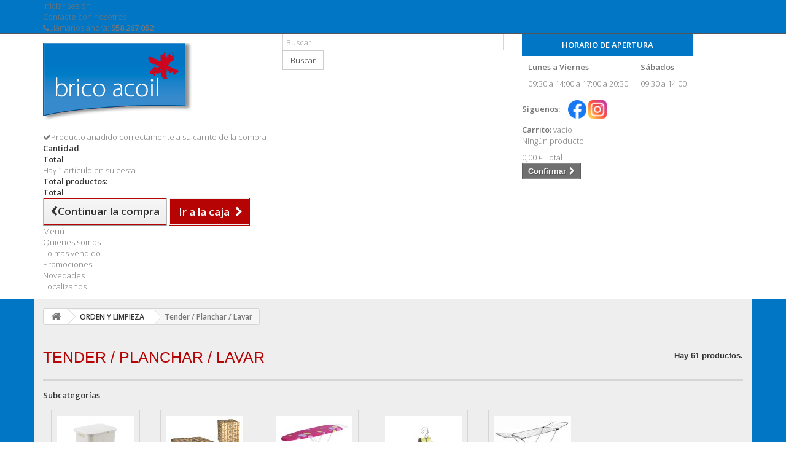

--- FILE ---
content_type: text/html; charset=utf-8
request_url: https://shop.bricoacoil.com/292-tenderplancharlavar
body_size: 29823
content:
<!DOCTYPE HTML>
<!--[if lt IE 7]> <html class="no-js lt-ie9 lt-ie8 lt-ie7" lang="es-es"><![endif]-->
<!--[if IE 7]><html class="no-js lt-ie9 lt-ie8 ie7" lang="es-es"><![endif]-->
<!--[if IE 8]><html class="no-js lt-ie9 ie8" lang="es-es"><![endif]-->
<!--[if gt IE 8]> <html class="no-js ie9" lang="es-es"><![endif]-->
<html lang="es-es">
	<head>
		<meta charset="utf-8" />
		<title>Tender / Planchar / Lavar - Brico Acoil</title>
						<meta name="generator" content="PrestaShop" />
		<meta name="robots" content="index,follow" />
		<meta name="viewport" content="width=device-width, minimum-scale=0.25, maximum-scale=1.6, initial-scale=1.0" />
		<meta name="apple-mobile-web-app-capable" content="yes" />
		<link rel="icon" type="image/vnd.microsoft.icon" href="/img/favicon-6.ico?1562572602" />
		<link rel="shortcut icon" type="image/x-icon" href="/img/favicon-6.ico?1562572602" />
									<link rel="stylesheet" href="/themes/bootstrap-bricoacoil/css/global.css" type="text/css" media="all" />
							<link rel="stylesheet" href="/themes/bootstrap-bricoacoil/css/autoload/highdpi.css" type="text/css" media="all" />
							<link rel="stylesheet" href="/themes/bootstrap-bricoacoil/css/autoload/responsive-tables.css" type="text/css" media="all" />
							<link rel="stylesheet" href="/themes/bootstrap-bricoacoil/css/autoload/uniform.default.css" type="text/css" media="all" />
							<link rel="stylesheet" href="/themes/bootstrap-bricoacoil/css/product_list.css" type="text/css" media="all" />
							<link rel="stylesheet" href="/themes/bootstrap-bricoacoil/css/category.css" type="text/css" media="all" />
							<link rel="stylesheet" href="/themes/bootstrap-bricoacoil/css/scenes.css" type="text/css" media="all" />
							<link rel="stylesheet" href="/modules/paypal/views/css/paypal.css" type="text/css" media="all" />
							<link rel="stylesheet" href="/themes/bootstrap-bricoacoil/css/modules/blockcart/blockcart.css" type="text/css" media="all" />
							<link rel="stylesheet" href="/js/jquery/plugins/bxslider/jquery.bxslider.css" type="text/css" media="all" />
							<link rel="stylesheet" href="/themes/bootstrap-bricoacoil/css/modules/blockcategories/blockcategories.css" type="text/css" media="all" />
							<link rel="stylesheet" href="/modules/themeconfigurator/css/hooks.css" type="text/css" media="all" />
							<link rel="stylesheet" href="/themes/bootstrap-bricoacoil/css/modules/blocksearch/blocksearch.css" type="text/css" media="all" />
							<link rel="stylesheet" href="/js/jquery/plugins/autocomplete/jquery.autocomplete.css" type="text/css" media="all" />
							<link rel="stylesheet" href="/themes/bootstrap-bricoacoil/css/modules/blockuserinfo/blockuserinfo.css" type="text/css" media="all" />
							<link rel="stylesheet" href="/themes/bootstrap-bricoacoil/css/modules/blockmyaccountfooter/blockmyaccount.css" type="text/css" media="all" />
							<link rel="stylesheet" href="/themes/bootstrap-bricoacoil/css/modules/blockcontact/blockcontact.css" type="text/css" media="all" />
							<link rel="stylesheet" href="/themes/bootstrap-bricoacoil/css/modules/blocktopmenu/css/blocktopmenu.css" type="text/css" media="all" />
							<link rel="stylesheet" href="/themes/bootstrap-bricoacoil/css/modules/blocktopmenu/css/superfish-modified.css" type="text/css" media="all" />
							<link rel="stylesheet" href="/themes/bootstrap-bricoacoil/css/modules/tabbedcathome/views/css/tabbedcathome.css" type="text/css" media="all" />
							<link rel="stylesheet" href="/modules/redsys/views/css/redsys.css" type="text/css" media="all" />
							<link rel="stylesheet" href="/modules/gdpr/views/css/1.6/front.css" type="text/css" media="all" />
							<link rel="stylesheet" href="/modules/gdprpro/views/css/newsletter.css" type="text/css" media="all" />
							<link rel="stylesheet" href="/modules/gdprpro/views/css/gdpr-modal.css" type="text/css" media="all" />
							<link rel="stylesheet" href="/modules/gdprpro/views/css/front.css" type="text/css" media="all" />
										<script type="text/javascript">
var CUSTOMIZE_TEXTFIELD = 1;
var FancyboxI18nClose = 'Cerrar';
var FancyboxI18nNext = 'Siguiente';
var FancyboxI18nPrev = 'Anterior';
var ajax_allowed = true;
var ajaxsearch = true;
var baseDir = 'https://shop.bricoacoil.com/';
var baseUri = 'https://shop.bricoacoil.com/';
var blocksearch_type = 'top';
var comparator_max_item = 0;
var comparedProductsIds = [];
var contentOnly = false;
var currency = {"id":1,"name":"Euro","iso_code":"EUR","iso_code_num":"978","sign":"\u20ac","blank":"1","conversion_rate":"1.000000","deleted":"0","format":"2","decimals":"1","active":"1","prefix":"","suffix":" \u20ac","id_shop_list":null,"force_id":false};
var currencyBlank = 1;
var currencyFormat = 2;
var currencyRate = 1;
var currencySign = '€';
var customizationIdMessage = 'Personalización n°';
var delete_txt = 'Eliminar';
var displayList = false;
var freeProductTranslation = '¡Gratis!';
var freeShippingTranslation = 'Envío gratuito!';
var gdprSettings = {"gdprEnabledModules":{"blockcart":true,"blocklanguages":false,"paypal":true},"gdprCookieStoreUrl":"https:\/\/shop.bricoacoil.com\/module\/gdprpro\/storecookie","newsletterConsentText":"&lt;p&gt;Quiero recibir el bolet\u00edn&lt;\/p&gt;","checkAllByDefault":false,"under18AlertText":"Debes ser mayor de 18 a\u00f1os para visitar este sitio","closeModalOnlyWithButtons":false,"showWindow":true,"isBot":true,"doNotTrackCompliance":false,"reloadAfterSave":false,"reloadAfterAcceptAll":false,"scrollLock":false,"acceptByScroll":false};
var generated_date = 1762414861;
var hasDeliveryAddress = false;
var id_lang = 4;
var img_dir = 'https://shop.bricoacoil.com/themes/bootstrap-bricoacoil/img/';
var instantsearch = false;
var isGuest = 0;
var isLogged = 0;
var isMobile = false;
var max_item = 'No puede comparar más de 0 productos';
var min_item = 'Debe elegir al menos un producto';
var page_name = 'category';
var priceDisplayMethod = 0;
var priceDisplayPrecision = 2;
var quickView = false;
var removingLinkText = 'eliminar este producto de mi carrito';
var request = 'https://shop.bricoacoil.com/292-tenderplancharlavar';
var roundMode = 2;
var search_url = 'https://shop.bricoacoil.com/buscar';
var static_token = '4464c5567e7112534da0866bf5a59385';
var toBeDetermined = 'A determinar';
var token = '7043c1ff7e90e3093be24d8c0ab6c01d';
var usingSecureMode = true;
</script>

						<script type="text/javascript" src="/js/jquery/jquery-1.11.0.min.js"></script>
						<script type="text/javascript" src="/js/jquery/jquery-migrate-1.2.1.min.js"></script>
						<script type="text/javascript" src="/js/jquery/plugins/jquery.easing.js"></script>
						<script type="text/javascript" src="/js/tools.js"></script>
						<script type="text/javascript" src="/themes/bootstrap-bricoacoil/js/global.js"></script>
						<script type="text/javascript" src="/themes/bootstrap-bricoacoil/js/autoload/10-bootstrap.min.js"></script>
						<script type="text/javascript" src="/themes/bootstrap-bricoacoil/js/autoload/15-jquery.total-storage.min.js"></script>
						<script type="text/javascript" src="/themes/bootstrap-bricoacoil/js/autoload/15-jquery.uniform-modified.js"></script>
						<script type="text/javascript" src="/themes/bootstrap-bricoacoil/js/category.js"></script>
						<script type="text/javascript" src="/themes/bootstrap-bricoacoil/js/modules/blockcart/ajax-cart.js"></script>
						<script type="text/javascript" src="/js/jquery/plugins/jquery.scrollTo.js"></script>
						<script type="text/javascript" src="/js/jquery/plugins/jquery.serialScroll.js"></script>
						<script type="text/javascript" src="/js/jquery/plugins/bxslider/jquery.bxslider.js"></script>
						<script type="text/javascript" src="/themes/bootstrap-bricoacoil/js/tools/treeManagement.js"></script>
						<script type="text/javascript" src="/js/jquery/plugins/autocomplete/jquery.autocomplete.js"></script>
						<script type="text/javascript" src="/themes/bootstrap-bricoacoil/js/modules/blocksearch/blocksearch.js"></script>
						<script type="text/javascript" src="/modules/blocktopmenu/js/hoverIntent.js"></script>
						<script type="text/javascript" src="/themes/bootstrap-bricoacoil/js/modules/blocktopmenu/js/superfish-modified.js"></script>
						<script type="text/javascript" src="/themes/bootstrap-bricoacoil/js/modules/blocktopmenu/js/blocktopmenu.js"></script>
						<script type="text/javascript" src="/modules/tabbedcathome/views/js/isotope.pkgd.min.js"></script>
						<script type="text/javascript" src="/modules/tabbedcathome/views/js/tabbedcathome.js"></script>
						<script type="text/javascript" src="/modules/gdpr/views/js/1.6/front.js"></script>
						<script type="text/javascript" src="/modules/gdprpro/views/js/newsletter-16.js"></script>
						<script type="text/javascript" src="/modules/gdprpro/views/js/gdpr-modal.js"></script>
						<script type="text/javascript" src="/modules/gdprpro/views/js/gdpr-consent.js"></script>
							<script defer type="text/javascript">/*
* 2007-2018 PrestaShop
*
* NOTICE OF LICENSE
*
* This source file is subject to the Academic Free License (AFL 3.0)
* that is bundled with this package in the file LICENSE.txt.
* It is also available through the world-wide-web at this URL:
* http://opensource.org/licenses/afl-3.0.php
* If you did not receive a copy of the license and are unable to
* obtain it through the world-wide-web, please send an email
* to license@prestashop.com so we can send you a copy immediately.
*
* DISCLAIMER
*
* Do not edit or add to this file if you wish to upgrade PrestaShop to newer
* versions in the future. If you wish to customize PrestaShop for your
* needs please refer to http://www.prestashop.com for more information.
*
*  @author 2007-2019 PayPal
 *  @author 2007-2013 PrestaShop SA <contact@prestashop.com>
 *  @author 2014-2019 202 ecommerce <tech@202-ecommerce.com>
*  @copyright PayPal
*  @license http://opensource.org/licenses/osl-3.0.php Open Software License (OSL 3.0)
*  
*/


    

function updateFormDatas()
{
	var nb = $('#quantity_wanted').val();
	var id = $('#idCombination').val();

	$('.paypal_payment_form input[name=quantity]').val(nb);
	$('.paypal_payment_form input[name=id_p_attr]').val(id);
}
	
$(document).ready( function() {
    
		var baseDirPP = baseDir.replace('http:', 'https:');
		
	if($('#in_context_checkout_enabled').val() != 1)
	{
        $(document).on('click','#payment_paypal_express_checkout', function() {
			$('#paypal_payment_form_cart').submit();
			return false;
		});
	}


	var jquery_version = $.fn.jquery.split('.');
	if(jquery_version[0]>=1 && jquery_version[1] >= 7)
	{
		$('body').on('submit',".paypal_payment_form", function () {
			updateFormDatas();
		});
	}
	else {
		$('.paypal_payment_form').live('submit', function () {
			updateFormDatas();
		});
	}

	function displayExpressCheckoutShortcut() {
		var id_product = $('input[name="id_product"]').val();
		var id_product_attribute = $('input[name="id_product_attribute"]').val();
		$.ajax({
			type: "GET",
			url: baseDirPP+'/modules/paypal/express_checkout/ajax.php',
			data: { get_qty: "1", id_product: id_product, id_product_attribute: id_product_attribute },
			cache: false,
			success: function(result) {
				if (result == '1') {
					$('#container_express_checkout').slideDown();
				} else {
					$('#container_express_checkout').slideUp();
				}
				return true;
			}
		});
	}

	$('select[name^="group_"]').change(function () {
		setTimeout(function(){displayExpressCheckoutShortcut()}, 500);
	});

	$('.color_pick').click(function () {
		setTimeout(function(){displayExpressCheckoutShortcut()}, 500);
	});

    if($('body#product').length > 0) {
        setTimeout(function(){displayExpressCheckoutShortcut()}, 500);
    }
	
	
			

	var modulePath = 'modules/paypal';
	var subFolder = '/integral_evolution';

	var fullPath = baseDirPP + modulePath + subFolder;
	var confirmTimer = false;
		
	if ($('form[target="hss_iframe"]').length == 0) {
		if ($('select[name^="group_"]').length > 0)
			displayExpressCheckoutShortcut();
		return false;
	} else {
		checkOrder();
	}

	function checkOrder() {
		if(confirmTimer == false)
			confirmTimer = setInterval(getOrdersCount, 1000);
	}

	});


</script>
<script type="text/javascript">
	var recording_error_msg = 'Usted debe estar de acuerdo a las condiciones sobre protección de datos.';
	var gdpr_ajax_url = 'https://shop.bricoacoil.com/module/gdpr/default';
</script>
		<link rel="stylesheet" href="https://fonts.googleapis.com/css?family=Open+Sans:300,600&amp;subset=latin,latin-ext" type="text/css" media="all" />
		<!--[if IE 8]>
		<script src="https://oss.maxcdn.com/libs/html5shiv/3.7.0/html5shiv.js"></script>
		<script src="https://oss.maxcdn.com/libs/respond.js/1.3.0/respond.min.js"></script>
		<![endif]-->
	</head>
	<body id="category" class="category category-292 category-tenderplancharlavar hide-left-column hide-right-column lang_es">
					<div id="page">
			<div class="header-container">
				<header id="header">
																										<div class="nav">
							<div class="container">
								<div class="row">
									<nav><!-- Block user information module NAV  -->
<div class="header_user_info">
			<a class="login" href="https://shop.bricoacoil.com/mi-cuenta" rel="nofollow" title="Entrar a tu cuenta de cliente">
			Iniciar sesión
		</a>
	</div>
<!-- /Block usmodule NAV -->
<div id="contact-link" >
	<a href="https://shop.bricoacoil.com/contactenos" title="Contacte con nosotros">Contacte con nosotros</a>
</div>
	<span class="shop-phone">
		<i class="icon-phone"></i>Llámanos ahora: <strong>958 267 052</strong>
	</span>
</nav>
								</div>
							</div>
						</div>
										<div>
						<div class="container">
							<div class="row">
								<div id="header_logo">
									<a href="https://shop.bricoacoil.com/" title="Brico Acoil">
										<img class="logo img-responsive" src="https://shop.bricoacoil.com/img/logo-6.jpg" alt="Brico Acoil" width="255" height="144"/>
									</a>
								</div>
								<!-- Block search module TOP -->
<div id="search_block_top" class="col-sm-4 clearfix">
    
        <form id="searchbox" method="get" action="//shop.bricoacoil.com/buscar" >
                <input type="hidden" name="controller" value="search" />
		<input type="hidden" name="orderby" value="position" />
		<input type="hidden" name="orderway" value="desc" />
		<input class="search_query form-control" type="text" id="search_query_top" name="search_query" placeholder="Buscar" value="" />
		<button type="submit" name="submit_search" class="btn btn-default button-search">
			<span>Buscar</span>
		</button>
	</form>
                
</div>

               
             
<!-- /Block search module TOP --><!-- MODULE Block cart -->

<div class="col-sm-4 clearfix">
	<div id="horario-apertura">
        <table>
            <tr>
               <td colspan="2" class="titulo-tabla"><center><b>Horario de apertura</b></center></td>
            </tr>
            <tr>
                <td>
                    <p><b>Lunes a Viernes</b></p>
                    <p>09:30 a 14:00 a 17:00 a 20:30</p>
                </td>
                <td>
                    <p><b>S&aacute;bados</b></p>
                    <p> 09:30 a 14:00</p>
                </td>
             </tr>
        </table>
		<div>
		<ul id="redes_sociales_top">
			<li class="facebook"><strong style="margin-right:10px">Síguenos: </strong><a href="https://es-es.facebook.com/BricoAcoilShop"><img width="30" src="https://shop.bricoacoil.com/themes/bootstrap-bricoacoil/img/icon/facebook.png"></a>
			<a href="https://www.instagram.com/bricoacoil/?hl=es"><img width="30" src="https://shop.bricoacoil.com/themes/bootstrap-bricoacoil/img/icon/instagram.png"></a></li>
		</ul>
		
		</div>
	</div>
	
	<div class="shopping_cart">
		<a href="https://shop.bricoacoil.com/pedido-rapido" title="Ver mi carrito de compra" rel="nofollow">
			<b>Carrito:</b>
			<span class="ajax_cart_quantity unvisible">0</span>
			<span class="ajax_cart_product_txt unvisible">producto</span>
			<span class="ajax_cart_product_txt_s unvisible">Productos</span>
			<span class="ajax_cart_total unvisible">
							</span>
			<span class="ajax_cart_no_product">vacío</span>
					</a>
					<div class="cart_block block exclusive">
				<div class="block_content">
					<!-- block list of products -->
					<div class="cart_block_list">
												<p class="cart_block_no_products">
							Ningún producto
						</p>
																		<div class="cart-prices">
							<div class="cart-prices-line first-line">
								<span class="price cart_block_shipping_cost ajax_cart_shipping_cost unvisible">
																			 A determinar																	</span>
								<span class="unvisible">
									Transporte
								</span>
							</div>
																					<div class="cart-prices-line last-line">
								<span class="price cart_block_total ajax_block_cart_total">0,00 €</span>
								<span>Total</span>
							</div>
													</div>
						<p class="cart-buttons">
							<a id="button_order_cart" class="btn btn-default button button-small" href="https://shop.bricoacoil.com/pedido-rapido" title="Confirmar" rel="nofollow">
								<span>
									Confirmar<i class="icon-chevron-right right"></i>
								</span>
							</a>
						</p>
					</div>
				</div>
			</div><!-- .cart_block -->
			</div>
</div>

	<div id="layer_cart">
		<div class="clearfix">
			<div class="layer_cart_product col-xs-12 col-md-6">
				<span class="cross" title="Cerrar Ventana"></span>
				<span class="title">
					<i class="icon-check"></i>Producto añadido correctamente a su carrito de la compra
				</span>
				<div class="product-image-container layer_cart_img">
				</div>
				<div class="layer_cart_product_info">
					<span id="layer_cart_product_title" class="product-name"></span>
					<span id="layer_cart_product_attributes"></span>
					<div>
						<strong class="dark">Cantidad</strong>
						<span id="layer_cart_product_quantity"></span>
					</div>
					<div>
						<strong class="dark">Total</strong>
						<span id="layer_cart_product_price"></span>
					</div>
				</div>
			</div>
			<div class="layer_cart_cart col-xs-12 col-md-6">
				<span class="title">
					<!-- Plural Case [both cases are needed because page may be updated in Javascript] -->
					<span class="ajax_cart_product_txt_s  unvisible">
						Hay <span class="ajax_cart_quantity">0</span> artículos en su carrito.
					</span>
					<!-- Singular Case [both cases are needed because page may be updated in Javascript] -->
					<span class="ajax_cart_product_txt ">
						Hay 1 artículo en su cesta.
					</span>
				</span>
				<div class="layer_cart_row">
					<strong class="dark">
						Total productos:
											</strong>
					<span class="ajax_block_products_total">
											</span>
				</div>

								<div class="layer_cart_row">
					<strong class="dark unvisible">
						Total envío:&nbsp;					</strong>
					<span class="ajax_cart_shipping_cost unvisible">
													 A determinar											</span>
				</div>
								<div class="layer_cart_row">
					<strong class="dark">
						Total
											</strong>
					<span class="ajax_block_cart_total">
											</span>
				</div>
				<div class="button-container">
					<span class="continue btn btn-default button exclusive-medium" title="Continuar la compra">
						<span>
							<i class="icon-chevron-left left"></i>Continuar la compra
						</span>
					</span>
					<a class="btn btn-default button button-medium"	href="https://shop.bricoacoil.com/pedido-rapido" title="Ir a la caja" rel="nofollow">
						<span>
							Ir a la caja<i class="icon-chevron-right right"></i>
						</span>
					</a>
				</div>
			</div>
		</div>
		<div class="crossseling"></div>
	</div> <!-- #layer_cart -->
	<div class="layer_cart_overlay"></div>

<!-- /MODULE Block cart -->
	<!-- Menu -->
	<div id="block_top_menu" class="sf-contener clearfix col-lg-12">
		<div class="cat-title">Menú</div>
		<ul class="sf-menu clearfix menu-content">
			<li><a href="https://shop.bricoacoil.com/content/7-quienes-somos-bricoacoil" title="Quienes somos">Quienes somos</a></li>
<li><a href="http://shop.bricoacoil.com/mas-vendidos" title="Lo mas vendido">Lo mas vendido</a></li>
<li><a href="http://shop.bricoacoil.com/promocion" title="Promociones">Promociones</a></li>
<li><a href="http://shop.bricoacoil.com/nuevos-productos" title="Novedades">Novedades</a></li>
<li><a href="https://shop.bricoacoil.com/content/274-localizanos-bricoacoil" title="Localizanos">Localizanos</a></li>

					</ul>
	</div>
	<!--/ Menu -->
							</div>
						</div>
					</div>
				</header>
			</div>
			<div class="columns-container">
				<div id="columns" class="container">
											
<!-- Breadcrumb -->
<div class="breadcrumb clearfix">
	<a class="home" href="https://shop.bricoacoil.com/" title="Volver a Inicio"><i class="icon-home"></i></a>
			<span class="navigation-pipe">&gt;</span>
					<span class="navigation_page"><span itemscope itemtype="http://data-vocabulary.org/Breadcrumb"><a itemprop="url" href="https://shop.bricoacoil.com/1143-orden-y-limpieza" title="ORDEN Y LIMPIEZA" ><span itemprop="title">ORDEN Y LIMPIEZA</span></a></span><span class="navigation-pipe">></span>Tender / Planchar / Lavar</span>
			</div>
<!-- /Breadcrumb -->

										<div id="slider_row" class="row">
																			<div id="top_column" class="center_column col-xs-12 col-sm-12">
</div>
											</div>
					<div class="row">
																		<div id="center_column" class="center_column col-xs-12 col-sm-12">
	

			<h1 class="page-heading product-listing"><span class="cat-name">Tender / Planchar / Lavar&nbsp;</span><span class="heading-counter">Hay 61 productos.</span>
</h1>
		        		<!-- Subcategories -->
		<div id="subcategories">
			<p class="subcategory-heading">Subcategor&iacute;as</p>
			<ul class="clearfix">
							<li>
                	<div class="subcategory-image">
						<a href="https://shop.bricoacoil.com/596-cestos-ropa" title="Cestos ropa" class="img">
													<img class="replace-2x" src="https://shop.bricoacoil.com/c/596-medium_default/cestos-ropa.jpg" alt="" width="125" height="125" />
											</a>
                   	</div>
					<h5><a class="subcategory-name" href="https://shop.bricoacoil.com/596-cestos-ropa">Cestos ropa</a></h5>
									</li>
							<li>
                	<div class="subcategory-image">
						<a href="https://shop.bricoacoil.com/1099-fundas-protectoras-electrodomesticos" title="Fundas protectoras electrodomésticos" class="img">
													<img class="replace-2x" src="https://shop.bricoacoil.com/c/1099-medium_default/fundas-protectoras-electrodomesticos.jpg" alt="" width="125" height="125" />
											</a>
                   	</div>
					<h5><a class="subcategory-name" href="https://shop.bricoacoil.com/1099-fundas-protectoras-electrodomesticos">Fundas protectoras...</a></h5>
									</li>
							<li>
                	<div class="subcategory-image">
						<a href="https://shop.bricoacoil.com/313-mesas-de-plancha" title="Mesas de plancha" class="img">
													<img class="replace-2x" src="https://shop.bricoacoil.com/c/313-medium_default/mesas-de-plancha.jpg" alt="" width="125" height="125" />
											</a>
                   	</div>
					<h5><a class="subcategory-name" href="https://shop.bricoacoil.com/313-mesas-de-plancha">Mesas de plancha</a></h5>
									</li>
							<li>
                	<div class="subcategory-image">
						<a href="https://shop.bricoacoil.com/314-perchas" title="Perchas" class="img">
													<img class="replace-2x" src="https://shop.bricoacoil.com/c/314-medium_default/perchas.jpg" alt="" width="125" height="125" />
											</a>
                   	</div>
					<h5><a class="subcategory-name" href="https://shop.bricoacoil.com/314-perchas">Perchas</a></h5>
									</li>
							<li>
                	<div class="subcategory-image">
						<a href="https://shop.bricoacoil.com/312-tendederos" title="Tendederos" class="img">
													<img class="replace-2x" src="https://shop.bricoacoil.com/c/312-medium_default/tendederos.jpg" alt="" width="125" height="125" />
											</a>
                   	</div>
					<h5><a class="subcategory-name" href="https://shop.bricoacoil.com/312-tendederos">Tendederos</a></h5>
									</li>
						</ul>
		</div>
        							<div class="content_sortPagiBar clearfix">
            	<div class="sortPagiBar clearfix">
            		<ul class="display hidden-xs">
	<li class="display-title">Vista:</li>
    <li id="grid"><a rel="nofollow" href="#" title="Cuadr&iacute;cula"><i class="icon-th-large"></i>Cuadr&iacute;cula</a></li>
    <li id="list"><a rel="nofollow" href="#" title="Lista"><i class="icon-th-list"></i>Lista</a></li>
</ul>

<form id="productsSortForm" action="https://shop.bricoacoil.com/292-tenderplancharlavar" class="productsSortForm">
	<div class="select selector1">
		<label for="selectProductSort">Ordenar por</label>
		<select id="selectProductSort" class="selectProductSort form-control">
			<option value="name:asc">--</option>
							<option value="price:asc">Precio: m&aacute;s baratos primero</option>
				<option value="price:desc">Precio: m&aacute;s caros primero</option>
						<option value="name:asc" selected="selected">Nombre: de A a Z</option>
			<option value="name:desc">Nombre: de Z a A</option>
							<option value="quantity:desc">En inventario primero</option>
						<option value="reference:asc">Referencia: m&aacute;s bajo primero</option>
			<option value="reference:desc">Referencia: m&aacute;s alto primero</option>
		</select>
	</div>
</form>
<!-- /Sort products -->
			
	
                								<!-- nbr product/page -->
			<form action="https://shop.bricoacoil.com/292-tenderplancharlavar" method="get" class="nbrItemPage">
			<div class="clearfix selector1">
												<label for="nb_item">
					Mostrar
				</label>
																																	<input type="hidden" name="id_category" value="292" />
																			<select name="n" id="nb_item" class="form-control">
																							<option value="20" selected="selected">20</option>
																														<option value="40" >40</option>
																														<option value="100" >100</option>
																					</select>
				<span>por p&aacute;gina</span>
			</div>
		</form>
		<!-- /nbr product/page -->

				</div>
                <div class="top-pagination-content clearfix">
                	
					
	
												<!-- Pagination -->
	<div id="pagination" class="pagination clearfix">
	    			<form class="showall" action="https://shop.bricoacoil.com/292-tenderplancharlavar" method="get">
				<div>
											                <button type="submit" class="btn btn-default button exclusive-medium">
	                	<span>Mostrar todos</span>
	                </button>
																																							<input type="hidden" name="id_category" value="292" />
																			                <input name="n" id="nb_item" class="hidden" value="61" />
				</div>
			</form>
							<ul class="pagination">
									<li id="pagination_previous" class="disabled pagination_previous">
						<span>
							<i class="icon-chevron-left"></i> <b>Anterior</b>
						</span>
					</li>
																															<li class="active current">
							<span>
								<span>1</span>
							</span>
						</li>
																				<li>
							<a  href="/292-tenderplancharlavar?p=2">
								<span>2</span>
							</a>
						</li>
																				<li>
							<a  href="/292-tenderplancharlavar?p=3">
								<span>3</span>
							</a>
						</li>
																						<li>
						<a href="/292-tenderplancharlavar?p=4">
							<span>4</span>
						</a>
					</li>
																						<li id="pagination_next" class="pagination_next">
						<a  href="/292-tenderplancharlavar?p=2" rel="next">
							<b>Siguiente</b> <i class="icon-chevron-right"></i>
						</a>
					</li>
							</ul>
			</div>
    <div class="product-count">
    	    		                        	                        	Mostrando 1 - 20 de 61 items
		    </div>
	<!-- /Pagination -->

                </div>
			</div>
				
									
		
	
	<!-- Products list -->
	<ul class="product_list grid row">
			
		
		
								<li class="ajax_block_product col-xs-12 col-sm-6 col-md-4 first-in-line first-item-of-tablet-line first-item-of-mobile-line">
			<div class="product-container" itemscope itemtype="https://schema.org/Product">
				<div class="left-block">
					<div class="product-image-container">
						<a class="product_img_link" href="https://shop.bricoacoil.com/tendederos/14141-cesta-plastico-multiusos-pinzas-duchas-con-colgador-colores-surtidos.html" title="Cesta Plastico Multiusos (Pinzas / Duchas) Con Colgador Colores Surtidos" itemprop="url">
							<img class="replace-2x img-responsive" src="https://shop.bricoacoil.com/22516-home_default/cesta-plastico-multiusos-pinzas-duchas-con-colgador-colores-surtidos.jpg" alt="Cesta Plastico Multiusos (Pinzas / Duchas) Con Colgador Colores Surtidos" title="Cesta Plastico Multiusos (Pinzas / Duchas) Con Colgador Colores Surtidos"  width="250" height="250" itemprop="image" />
						</a>
																			<div class="content_price" itemprop="offers" itemscope itemtype="https://schema.org/Offer">
																	<span itemprop="price" class="price product-price">
                                        
										5,75 €									</span>
									<meta itemprop="priceCurrency" content="EUR" />
																												<span class="unvisible">
																								<link itemprop="availability" href="https://schema.org/InStock" />En stock																					</span>
																		
									
															</div>
																							</div>
										
				</div>
				<div class="right-block">
					<h5 itemprop="name">
												<a class="product-name" href="https://shop.bricoacoil.com/tendederos/14141-cesta-plastico-multiusos-pinzas-duchas-con-colgador-colores-surtidos.html" title="Cesta Plastico Multiusos (Pinzas / Duchas) Con Colgador Colores Surtidos" itemprop="url" >
							Cesta Plastico Multiusos (Pinzas / Duchas)...
						</a>
					</h5>
					
					<p class="product-desc" itemprop="description">
						Cesta Plastico Multiusos (Pinzas / Duchas) Con Colgador Colores Surtidos
					</p>
										<div class="content_price">
						                            
							<span class="price product-price">
								5,75 €							</span>
														
							
                            
											</div>
										<div class="button-container">
																													<a class="button ajax_add_to_cart_button btn btn-default" href="https://shop.bricoacoil.com/carro-de-la-compra?add=1&amp;id_product=14141&amp;token=4464c5567e7112534da0866bf5a59385" rel="nofollow" title="A&ntilde;adir al carrito" data-id-product-attribute="0" data-id-product="14141" data-minimal_quantity="1">
									<span>A&ntilde;adir al carrito</span>
								</a>
																			<a class="button lnk_view btn btn-default" href="https://shop.bricoacoil.com/tendederos/14141-cesta-plastico-multiusos-pinzas-duchas-con-colgador-colores-surtidos.html" title="Ver">
							<span>M&aacute;s</span>
						</a>
					</div>
											<div class="color-list-container"></div>
										<div class="product-flags">
																														</div>
																		<span class="availability">
																	<span class=" label-success">
										En stock									</span>
															</span>
															</div>
					 				<div class="functional-buttons clearfix">
						
											</div>
							</div><!-- .product-container> -->
		</li>
			
		
		
								<li class="ajax_block_product col-xs-12 col-sm-6 col-md-4 last-item-of-tablet-line">
			<div class="product-container" itemscope itemtype="https://schema.org/Product">
				<div class="left-block">
					<div class="product-image-container">
						<a class="product_img_link" href="https://shop.bricoacoil.com/cordeleria/6048-cuerda-plastificada-cable-acero-o-35-mm-madeja-10-m.html" title="Cuerda Plastificada Cable Acero Ø 3,5 mm. (Madeja 10 m.)" itemprop="url">
							<img class="replace-2x img-responsive" src="https://shop.bricoacoil.com/18910-home_default/cuerda-plastificada-cable-acero-o-35-mm-madeja-10-m.jpg" alt="Cuerda Plastificada Cable Acero Ø 3,5 mm. (Madeja 10 m.)" title="Cuerda Plastificada Cable Acero Ø 3,5 mm. (Madeja 10 m.)"  width="250" height="250" itemprop="image" />
						</a>
																			<div class="content_price" itemprop="offers" itemscope itemtype="https://schema.org/Offer">
																	<span itemprop="price" class="price product-price">
                                        
										2,60 €									</span>
									<meta itemprop="priceCurrency" content="EUR" />
																												<span class="unvisible">
																								<link itemprop="availability" href="https://schema.org/InStock" />En stock																					</span>
																		
									
															</div>
																							</div>
										
				</div>
				<div class="right-block">
					<h5 itemprop="name">
												<a class="product-name" href="https://shop.bricoacoil.com/cordeleria/6048-cuerda-plastificada-cable-acero-o-35-mm-madeja-10-m.html" title="Cuerda Plastificada Cable Acero Ø 3,5 mm. (Madeja 10 m.)" itemprop="url" >
							Cuerda Plastificada Cable Acero Ø 3,5 mm....
						</a>
					</h5>
					
					<p class="product-desc" itemprop="description">
						Cuerda Plastificada Cable Acero Ø 3,5 mm. (Madeja 10 m.)
					</p>
										<div class="content_price">
						                            
							<span class="price product-price">
								2,60 €							</span>
														
							
                            
											</div>
										<div class="button-container">
																													<a class="button ajax_add_to_cart_button btn btn-default" href="https://shop.bricoacoil.com/carro-de-la-compra?add=1&amp;id_product=6048&amp;token=4464c5567e7112534da0866bf5a59385" rel="nofollow" title="A&ntilde;adir al carrito" data-id-product-attribute="0" data-id-product="6048" data-minimal_quantity="1">
									<span>A&ntilde;adir al carrito</span>
								</a>
																			<a class="button lnk_view btn btn-default" href="https://shop.bricoacoil.com/cordeleria/6048-cuerda-plastificada-cable-acero-o-35-mm-madeja-10-m.html" title="Ver">
							<span>M&aacute;s</span>
						</a>
					</div>
											<div class="color-list-container"></div>
										<div class="product-flags">
																														</div>
																		<span class="availability">
																	<span class=" label-success">
										En stock									</span>
															</span>
															</div>
					 				<div class="functional-buttons clearfix">
						
											</div>
							</div><!-- .product-container> -->
		</li>
			
		
		
								<li class="ajax_block_product col-xs-12 col-sm-6 col-md-4 last-in-line first-item-of-tablet-line last-item-of-mobile-line">
			<div class="product-container" itemscope itemtype="https://schema.org/Product">
				<div class="left-block">
					<div class="product-image-container">
						<a class="product_img_link" href="https://shop.bricoacoil.com/cordeleria/6049-cuerda-plastificada-cable-acero-o-35-mm-madeja-15-m.html" title="Cuerda Plastificada Cable Acero Ø 3,5 mm. (Madeja 15 m.)" itemprop="url">
							<img class="replace-2x img-responsive" src="https://shop.bricoacoil.com/17578-home_default/cuerda-plastificada-cable-acero-o-35-mm-madeja-15-m.jpg" alt="Cuerda Plastificada Cable Acero Ø 3,5 mm. (Madeja 15 m.)" title="Cuerda Plastificada Cable Acero Ø 3,5 mm. (Madeja 15 m.)"  width="250" height="250" itemprop="image" />
						</a>
																			<div class="content_price" itemprop="offers" itemscope itemtype="https://schema.org/Offer">
																	<span itemprop="price" class="price product-price">
                                        
										3,15 €									</span>
									<meta itemprop="priceCurrency" content="EUR" />
																												<span class="unvisible">
																								<link itemprop="availability" href="https://schema.org/InStock" />En stock																					</span>
																		
									
															</div>
																							</div>
										
				</div>
				<div class="right-block">
					<h5 itemprop="name">
												<a class="product-name" href="https://shop.bricoacoil.com/cordeleria/6049-cuerda-plastificada-cable-acero-o-35-mm-madeja-15-m.html" title="Cuerda Plastificada Cable Acero Ø 3,5 mm. (Madeja 15 m.)" itemprop="url" >
							Cuerda Plastificada Cable Acero Ø 3,5 mm....
						</a>
					</h5>
					
					<p class="product-desc" itemprop="description">
						Cuerda Plastificada Cable Acero Ø 3,5 mm. (Madeja 15 m.)
					</p>
										<div class="content_price">
						                            
							<span class="price product-price">
								3,15 €							</span>
														
							
                            
											</div>
										<div class="button-container">
																													<a class="button ajax_add_to_cart_button btn btn-default" href="https://shop.bricoacoil.com/carro-de-la-compra?add=1&amp;id_product=6049&amp;token=4464c5567e7112534da0866bf5a59385" rel="nofollow" title="A&ntilde;adir al carrito" data-id-product-attribute="0" data-id-product="6049" data-minimal_quantity="1">
									<span>A&ntilde;adir al carrito</span>
								</a>
																			<a class="button lnk_view btn btn-default" href="https://shop.bricoacoil.com/cordeleria/6049-cuerda-plastificada-cable-acero-o-35-mm-madeja-15-m.html" title="Ver">
							<span>M&aacute;s</span>
						</a>
					</div>
											<div class="color-list-container"></div>
										<div class="product-flags">
																														</div>
																		<span class="availability">
																	<span class=" label-success">
										En stock									</span>
															</span>
															</div>
					 				<div class="functional-buttons clearfix">
						
											</div>
							</div><!-- .product-container> -->
		</li>
			
		
		
								<li class="ajax_block_product col-xs-12 col-sm-6 col-md-4 first-in-line last-item-of-tablet-line first-item-of-mobile-line">
			<div class="product-container" itemscope itemtype="https://schema.org/Product">
				<div class="left-block">
					<div class="product-image-container">
						<a class="product_img_link" href="https://shop.bricoacoil.com/cordeleria/6050-cuerda-plastificada-cable-acero-o-35-mm-madeja-20-m.html" title="Cuerda Plastificada Cable Acero Ø 3,5 mm. (Madeja 20 m.)" itemprop="url">
							<img class="replace-2x img-responsive" src="https://shop.bricoacoil.com/4020-home_default/cuerda-plastificada-cable-acero-o-35-mm-madeja-20-m.jpg" alt="Cuerda Plastificada Cable Acero Ø 3,5 mm. (Madeja 20 m.)" title="Cuerda Plastificada Cable Acero Ø 3,5 mm. (Madeja 20 m.)"  width="250" height="250" itemprop="image" />
						</a>
																			<div class="content_price" itemprop="offers" itemscope itemtype="https://schema.org/Offer">
																	<span itemprop="price" class="price product-price">
                                        
										4,35 €									</span>
									<meta itemprop="priceCurrency" content="EUR" />
																												<span class="unvisible">
																								<link itemprop="availability" href="https://schema.org/InStock" />En stock																					</span>
																		
									
															</div>
																							</div>
										
				</div>
				<div class="right-block">
					<h5 itemprop="name">
												<a class="product-name" href="https://shop.bricoacoil.com/cordeleria/6050-cuerda-plastificada-cable-acero-o-35-mm-madeja-20-m.html" title="Cuerda Plastificada Cable Acero Ø 3,5 mm. (Madeja 20 m.)" itemprop="url" >
							Cuerda Plastificada Cable Acero Ø 3,5 mm....
						</a>
					</h5>
					
					<p class="product-desc" itemprop="description">
						Cuerda Plastificada Cable Acero Ø 3,5 mm. (Madeja 20 m.)
					</p>
										<div class="content_price">
						                            
							<span class="price product-price">
								4,35 €							</span>
														
							
                            
											</div>
										<div class="button-container">
																													<a class="button ajax_add_to_cart_button btn btn-default" href="https://shop.bricoacoil.com/carro-de-la-compra?add=1&amp;id_product=6050&amp;token=4464c5567e7112534da0866bf5a59385" rel="nofollow" title="A&ntilde;adir al carrito" data-id-product-attribute="0" data-id-product="6050" data-minimal_quantity="1">
									<span>A&ntilde;adir al carrito</span>
								</a>
																			<a class="button lnk_view btn btn-default" href="https://shop.bricoacoil.com/cordeleria/6050-cuerda-plastificada-cable-acero-o-35-mm-madeja-20-m.html" title="Ver">
							<span>M&aacute;s</span>
						</a>
					</div>
											<div class="color-list-container"></div>
										<div class="product-flags">
																														</div>
																		<span class="availability">
																	<span class=" label-success">
										En stock									</span>
															</span>
															</div>
					 				<div class="functional-buttons clearfix">
						
											</div>
							</div><!-- .product-container> -->
		</li>
			
		
		
								<li class="ajax_block_product col-xs-12 col-sm-6 col-md-4 first-item-of-tablet-line">
			<div class="product-container" itemscope itemtype="https://schema.org/Product">
				<div class="left-block">
					<div class="product-image-container">
						<a class="product_img_link" href="https://shop.bricoacoil.com/cordeleria/4333-cuerda-trenzada-plastico-blanca-bobina-200-m.html" title="Cuerda Trenzada Plástico Blanca (Bobina 200 m.)" itemprop="url">
							<img class="replace-2x img-responsive" src="https://shop.bricoacoil.com/10388-home_default/cuerda-trenzada-plastico-blanca-bobina-200-m.jpg" alt="Cuerda Trenzada Plástico Blanca (Bobina 200 m.)" title="Cuerda Trenzada Plástico Blanca (Bobina 200 m.)"  width="250" height="250" itemprop="image" />
						</a>
																			<div class="content_price" itemprop="offers" itemscope itemtype="https://schema.org/Offer">
																	<span itemprop="price" class="price product-price">
                                        
										16,00 €									</span>
									<meta itemprop="priceCurrency" content="EUR" />
																												<span class="unvisible">
																								<link itemprop="availability" href="https://schema.org/InStock" />En stock																					</span>
																		
									
															</div>
																							</div>
										
				</div>
				<div class="right-block">
					<h5 itemprop="name">
												<a class="product-name" href="https://shop.bricoacoil.com/cordeleria/4333-cuerda-trenzada-plastico-blanca-bobina-200-m.html" title="Cuerda Trenzada Plástico Blanca (Bobina 200 m.)" itemprop="url" >
							Cuerda Trenzada Plástico Blanca (Bobina...
						</a>
					</h5>
					
					<p class="product-desc" itemprop="description">
						Cuerda Trenzada Plástico Blanca (Bobina 200 m.)
					</p>
										<div class="content_price">
						                            
							<span class="price product-price">
								16,00 €							</span>
														
							
                            
											</div>
										<div class="button-container">
																													<a class="button ajax_add_to_cart_button btn btn-default" href="https://shop.bricoacoil.com/carro-de-la-compra?add=1&amp;id_product=4333&amp;token=4464c5567e7112534da0866bf5a59385" rel="nofollow" title="A&ntilde;adir al carrito" data-id-product-attribute="0" data-id-product="4333" data-minimal_quantity="1">
									<span>A&ntilde;adir al carrito</span>
								</a>
																			<a class="button lnk_view btn btn-default" href="https://shop.bricoacoil.com/cordeleria/4333-cuerda-trenzada-plastico-blanca-bobina-200-m.html" title="Ver">
							<span>M&aacute;s</span>
						</a>
					</div>
											<div class="color-list-container"></div>
										<div class="product-flags">
																														</div>
																		<span class="availability">
																	<span class=" label-success">
										En stock									</span>
															</span>
															</div>
					 				<div class="functional-buttons clearfix">
						
											</div>
							</div><!-- .product-container> -->
		</li>
			
		
		
								<li class="ajax_block_product col-xs-12 col-sm-6 col-md-4 last-in-line last-item-of-tablet-line last-item-of-mobile-line">
			<div class="product-container" itemscope itemtype="https://schema.org/Product">
				<div class="left-block">
					<div class="product-image-container">
						<a class="product_img_link" href="https://shop.bricoacoil.com/cordeleria/4305-cuerda-trenzada-plastico-blanca-madeja-10-m.html" title="Cuerda Trenzada Plástico Blanca (Madeja 10 m.)" itemprop="url">
							<img class="replace-2x img-responsive" src="https://shop.bricoacoil.com/22787-home_default/cuerda-trenzada-plastico-blanca-madeja-10-m.jpg" alt="Cuerda Trenzada Plástico Blanca (Madeja 10 m.)" title="Cuerda Trenzada Plástico Blanca (Madeja 10 m.)"  width="250" height="250" itemprop="image" />
						</a>
																			<div class="content_price" itemprop="offers" itemscope itemtype="https://schema.org/Offer">
																	<span itemprop="price" class="price product-price">
                                        
										3,40 €									</span>
									<meta itemprop="priceCurrency" content="EUR" />
																												<span class="unvisible">
																								<link itemprop="availability" href="https://schema.org/InStock" />En stock																					</span>
																		
									
															</div>
																							</div>
										
				</div>
				<div class="right-block">
					<h5 itemprop="name">
												<a class="product-name" href="https://shop.bricoacoil.com/cordeleria/4305-cuerda-trenzada-plastico-blanca-madeja-10-m.html" title="Cuerda Trenzada Plástico Blanca (Madeja 10 m.)" itemprop="url" >
							Cuerda Trenzada Plástico Blanca (Madeja 10...
						</a>
					</h5>
					
					<p class="product-desc" itemprop="description">
						Cuerda Trenzada Plástico Blanca (Madeja 10 m.)
					</p>
										<div class="content_price">
						                            
							<span class="price product-price">
								3,40 €							</span>
														
							
                            
											</div>
										<div class="button-container">
																													<a class="button ajax_add_to_cart_button btn btn-default" href="https://shop.bricoacoil.com/carro-de-la-compra?add=1&amp;id_product=4305&amp;token=4464c5567e7112534da0866bf5a59385" rel="nofollow" title="A&ntilde;adir al carrito" data-id-product-attribute="0" data-id-product="4305" data-minimal_quantity="1">
									<span>A&ntilde;adir al carrito</span>
								</a>
																			<a class="button lnk_view btn btn-default" href="https://shop.bricoacoil.com/cordeleria/4305-cuerda-trenzada-plastico-blanca-madeja-10-m.html" title="Ver">
							<span>M&aacute;s</span>
						</a>
					</div>
											<div class="color-list-container"></div>
										<div class="product-flags">
																														</div>
																		<span class="availability">
																	<span class=" label-success">
										En stock									</span>
															</span>
															</div>
					 				<div class="functional-buttons clearfix">
						
											</div>
							</div><!-- .product-container> -->
		</li>
			
		
		
								<li class="ajax_block_product col-xs-12 col-sm-6 col-md-4 first-in-line first-item-of-tablet-line first-item-of-mobile-line">
			<div class="product-container" itemscope itemtype="https://schema.org/Product">
				<div class="left-block">
					<div class="product-image-container">
						<a class="product_img_link" href="https://shop.bricoacoil.com/cordeleria/4306-cuerda-trenzada-plastico-blanca-madeja-15-m.html" title="Cuerda Trenzada Plástico Blanca (Madeja 15 m.)" itemprop="url">
							<img class="replace-2x img-responsive" src="https://shop.bricoacoil.com/4517-home_default/cuerda-trenzada-plastico-blanca-madeja-15-m.jpg" alt="Cuerda Trenzada Plástico Blanca (Madeja 15 m.)" title="Cuerda Trenzada Plástico Blanca (Madeja 15 m.)"  width="250" height="250" itemprop="image" />
						</a>
																			<div class="content_price" itemprop="offers" itemscope itemtype="https://schema.org/Offer">
																	<span itemprop="price" class="price product-price">
                                        
										5,95 €									</span>
									<meta itemprop="priceCurrency" content="EUR" />
																												<span class="unvisible">
																								<link itemprop="availability" href="https://schema.org/InStock" />En stock																					</span>
																		
									
															</div>
																							</div>
										
				</div>
				<div class="right-block">
					<h5 itemprop="name">
												<a class="product-name" href="https://shop.bricoacoil.com/cordeleria/4306-cuerda-trenzada-plastico-blanca-madeja-15-m.html" title="Cuerda Trenzada Plástico Blanca (Madeja 15 m.)" itemprop="url" >
							Cuerda Trenzada Plástico Blanca (Madeja 15...
						</a>
					</h5>
					
					<p class="product-desc" itemprop="description">
						Cuerda Trenzada Plástico Blanca (Madeja 15 m.)
					</p>
										<div class="content_price">
						                            
							<span class="price product-price">
								5,95 €							</span>
														
							
                            
											</div>
										<div class="button-container">
																													<a class="button ajax_add_to_cart_button btn btn-default" href="https://shop.bricoacoil.com/carro-de-la-compra?add=1&amp;id_product=4306&amp;token=4464c5567e7112534da0866bf5a59385" rel="nofollow" title="A&ntilde;adir al carrito" data-id-product-attribute="0" data-id-product="4306" data-minimal_quantity="1">
									<span>A&ntilde;adir al carrito</span>
								</a>
																			<a class="button lnk_view btn btn-default" href="https://shop.bricoacoil.com/cordeleria/4306-cuerda-trenzada-plastico-blanca-madeja-15-m.html" title="Ver">
							<span>M&aacute;s</span>
						</a>
					</div>
											<div class="color-list-container"></div>
										<div class="product-flags">
																														</div>
																		<span class="availability">
																	<span class=" label-success">
										En stock									</span>
															</span>
															</div>
					 				<div class="functional-buttons clearfix">
						
											</div>
							</div><!-- .product-container> -->
		</li>
			
		
		
								<li class="ajax_block_product col-xs-12 col-sm-6 col-md-4 last-item-of-tablet-line">
			<div class="product-container" itemscope itemtype="https://schema.org/Product">
				<div class="left-block">
					<div class="product-image-container">
						<a class="product_img_link" href="https://shop.bricoacoil.com/cordeleria/4307-cuerda-trenzada-plastico-blanca-madeja-20-m.html" title="Cuerda Trenzada Plástico Blanca (Madeja 20 m.)" itemprop="url">
							<img class="replace-2x img-responsive" src="https://shop.bricoacoil.com/21977-home_default/cuerda-trenzada-plastico-blanca-madeja-20-m.jpg" alt="Cuerda Trenzada Plástico Blanca (Madeja 20 m.)" title="Cuerda Trenzada Plástico Blanca (Madeja 20 m.)"  width="250" height="250" itemprop="image" />
						</a>
																			<div class="content_price" itemprop="offers" itemscope itemtype="https://schema.org/Offer">
																	<span itemprop="price" class="price product-price">
                                        
										6,70 €									</span>
									<meta itemprop="priceCurrency" content="EUR" />
																												<span class="unvisible">
																								<link itemprop="availability" href="https://schema.org/InStock" />En stock																					</span>
																		
									
															</div>
																							</div>
										
				</div>
				<div class="right-block">
					<h5 itemprop="name">
												<a class="product-name" href="https://shop.bricoacoil.com/cordeleria/4307-cuerda-trenzada-plastico-blanca-madeja-20-m.html" title="Cuerda Trenzada Plástico Blanca (Madeja 20 m.)" itemprop="url" >
							Cuerda Trenzada Plástico Blanca (Madeja 20...
						</a>
					</h5>
					
					<p class="product-desc" itemprop="description">
						Cuerda Trenzada Plástico Blanca (Madeja 20 m.)
					</p>
										<div class="content_price">
						                            
							<span class="price product-price">
								6,70 €							</span>
														
							
                            
											</div>
										<div class="button-container">
																													<a class="button ajax_add_to_cart_button btn btn-default" href="https://shop.bricoacoil.com/carro-de-la-compra?add=1&amp;id_product=4307&amp;token=4464c5567e7112534da0866bf5a59385" rel="nofollow" title="A&ntilde;adir al carrito" data-id-product-attribute="0" data-id-product="4307" data-minimal_quantity="1">
									<span>A&ntilde;adir al carrito</span>
								</a>
																			<a class="button lnk_view btn btn-default" href="https://shop.bricoacoil.com/cordeleria/4307-cuerda-trenzada-plastico-blanca-madeja-20-m.html" title="Ver">
							<span>M&aacute;s</span>
						</a>
					</div>
											<div class="color-list-container"></div>
										<div class="product-flags">
																														</div>
																		<span class="availability">
																	<span class=" label-success">
										En stock									</span>
															</span>
															</div>
					 				<div class="functional-buttons clearfix">
						
											</div>
							</div><!-- .product-container> -->
		</li>
			
		
		
								<li class="ajax_block_product col-xs-12 col-sm-6 col-md-4 last-in-line first-item-of-tablet-line last-item-of-mobile-line">
			<div class="product-container" itemscope itemtype="https://schema.org/Product">
				<div class="left-block">
					<div class="product-image-container">
						<a class="product_img_link" href="https://shop.bricoacoil.com/cordeleria/4308-cuerda-trenzada-plastico-blanca-madeja-25-m.html" title="Cuerda Trenzada Plástico Blanca (Madeja 25 m.)" itemprop="url">
							<img class="replace-2x img-responsive" src="https://shop.bricoacoil.com/9448-home_default/cuerda-trenzada-plastico-blanca-madeja-25-m.jpg" alt="Cuerda Trenzada Plástico Blanca (Madeja 25 m.)" title="Cuerda Trenzada Plástico Blanca (Madeja 25 m.)"  width="250" height="250" itemprop="image" />
						</a>
																			<div class="content_price" itemprop="offers" itemscope itemtype="https://schema.org/Offer">
																	<span itemprop="price" class="price product-price">
                                        
										9,80 €									</span>
									<meta itemprop="priceCurrency" content="EUR" />
																												<span class="unvisible">
																								<link itemprop="availability" href="https://schema.org/InStock" />En stock																					</span>
																		
									
															</div>
																							</div>
										
				</div>
				<div class="right-block">
					<h5 itemprop="name">
												<a class="product-name" href="https://shop.bricoacoil.com/cordeleria/4308-cuerda-trenzada-plastico-blanca-madeja-25-m.html" title="Cuerda Trenzada Plástico Blanca (Madeja 25 m.)" itemprop="url" >
							Cuerda Trenzada Plástico Blanca (Madeja 25...
						</a>
					</h5>
					
					<p class="product-desc" itemprop="description">
						Cuerda Trenzada Plástico Blanca (Madeja 25 m.)
					</p>
										<div class="content_price">
						                            
							<span class="price product-price">
								9,80 €							</span>
														
							
                            
											</div>
										<div class="button-container">
																													<a class="button ajax_add_to_cart_button btn btn-default" href="https://shop.bricoacoil.com/carro-de-la-compra?add=1&amp;id_product=4308&amp;token=4464c5567e7112534da0866bf5a59385" rel="nofollow" title="A&ntilde;adir al carrito" data-id-product-attribute="0" data-id-product="4308" data-minimal_quantity="1">
									<span>A&ntilde;adir al carrito</span>
								</a>
																			<a class="button lnk_view btn btn-default" href="https://shop.bricoacoil.com/cordeleria/4308-cuerda-trenzada-plastico-blanca-madeja-25-m.html" title="Ver">
							<span>M&aacute;s</span>
						</a>
					</div>
											<div class="color-list-container"></div>
										<div class="product-flags">
																														</div>
																		<span class="availability">
																	<span class=" label-success">
										En stock									</span>
															</span>
															</div>
					 				<div class="functional-buttons clearfix">
						
											</div>
							</div><!-- .product-container> -->
		</li>
			
		
		
								<li class="ajax_block_product col-xs-12 col-sm-6 col-md-4 first-in-line last-item-of-tablet-line first-item-of-mobile-line">
			<div class="product-container" itemscope itemtype="https://schema.org/Product">
				<div class="left-block">
					<div class="product-image-container">
						<a class="product_img_link" href="https://shop.bricoacoil.com/cordeleria/4335-cuerda-trenzada-polipropileno-blanca-bobina-200-m.html" title="Cuerda Trenzada Polipropileno Blanca       (Bobina 200 m.)" itemprop="url">
							<img class="replace-2x img-responsive" src="https://shop.bricoacoil.com/21773-home_default/cuerda-trenzada-polipropileno-blanca-bobina-200-m.jpg" alt="Cuerda Trenzada Polipropileno Blanca       (Bobina 200 m.)" title="Cuerda Trenzada Polipropileno Blanca       (Bobina 200 m.)"  width="250" height="250" itemprop="image" />
						</a>
																			<div class="content_price" itemprop="offers" itemscope itemtype="https://schema.org/Offer">
																	<span itemprop="price" class="price product-price">
                                        
										31,80 €									</span>
									<meta itemprop="priceCurrency" content="EUR" />
																												<span class="unvisible">
																								<link itemprop="availability" href="https://schema.org/InStock" />En stock																					</span>
																		
									
															</div>
																							</div>
										
				</div>
				<div class="right-block">
					<h5 itemprop="name">
												<a class="product-name" href="https://shop.bricoacoil.com/cordeleria/4335-cuerda-trenzada-polipropileno-blanca-bobina-200-m.html" title="Cuerda Trenzada Polipropileno Blanca       (Bobina 200 m.)" itemprop="url" >
							Cuerda Trenzada Polipropileno Blanca...
						</a>
					</h5>
					
					<p class="product-desc" itemprop="description">
						Cuerda Trenzada Polipropileno Blanca       (Bobina 200 m.)
					</p>
										<div class="content_price">
						                            
							<span class="price product-price">
								31,80 €							</span>
														
							
                            
											</div>
										<div class="button-container">
																													<a class="button ajax_add_to_cart_button btn btn-default" href="https://shop.bricoacoil.com/carro-de-la-compra?add=1&amp;id_product=4335&amp;token=4464c5567e7112534da0866bf5a59385" rel="nofollow" title="A&ntilde;adir al carrito" data-id-product-attribute="0" data-id-product="4335" data-minimal_quantity="1">
									<span>A&ntilde;adir al carrito</span>
								</a>
																			<a class="button lnk_view btn btn-default" href="https://shop.bricoacoil.com/cordeleria/4335-cuerda-trenzada-polipropileno-blanca-bobina-200-m.html" title="Ver">
							<span>M&aacute;s</span>
						</a>
					</div>
											<div class="color-list-container"></div>
										<div class="product-flags">
																														</div>
																		<span class="availability">
																	<span class=" label-success">
										En stock									</span>
															</span>
															</div>
					 				<div class="functional-buttons clearfix">
						
											</div>
							</div><!-- .product-container> -->
		</li>
			
		
		
								<li class="ajax_block_product col-xs-12 col-sm-6 col-md-4 first-item-of-tablet-line">
			<div class="product-container" itemscope itemtype="https://schema.org/Product">
				<div class="left-block">
					<div class="product-image-container">
						<a class="product_img_link" href="https://shop.bricoacoil.com/cordeleria/4334-cuerda-trenzada-polipropileno-blanca-verde-bobina-200-m.html" title="Cuerda Trenzada Polipropileno Blanca / Verde (Bobina 200 m.)" itemprop="url">
							<img class="replace-2x img-responsive" src="https://shop.bricoacoil.com/21127-home_default/cuerda-trenzada-polipropileno-blanca-verde-bobina-200-m.jpg" alt="Cuerda Trenzada Polipropileno Blanca / Verde (Bobina 200 m.)" title="Cuerda Trenzada Polipropileno Blanca / Verde (Bobina 200 m.)"  width="250" height="250" itemprop="image" />
						</a>
																			<div class="content_price" itemprop="offers" itemscope itemtype="https://schema.org/Offer">
																	<span itemprop="price" class="price product-price">
                                        
										28,70 €									</span>
									<meta itemprop="priceCurrency" content="EUR" />
																												<span class="unvisible">
																								<link itemprop="availability" href="https://schema.org/InStock" />En stock																					</span>
																		
									
															</div>
																							</div>
										
				</div>
				<div class="right-block">
					<h5 itemprop="name">
												<a class="product-name" href="https://shop.bricoacoil.com/cordeleria/4334-cuerda-trenzada-polipropileno-blanca-verde-bobina-200-m.html" title="Cuerda Trenzada Polipropileno Blanca / Verde (Bobina 200 m.)" itemprop="url" >
							Cuerda Trenzada Polipropileno Blanca /...
						</a>
					</h5>
					
					<p class="product-desc" itemprop="description">
						Cuerda Trenzada Polipropileno Blanca / Verde (Bobina 200 m.)
					</p>
										<div class="content_price">
						                            
							<span class="price product-price">
								28,70 €							</span>
														
							
                            
											</div>
										<div class="button-container">
																													<a class="button ajax_add_to_cart_button btn btn-default" href="https://shop.bricoacoil.com/carro-de-la-compra?add=1&amp;id_product=4334&amp;token=4464c5567e7112534da0866bf5a59385" rel="nofollow" title="A&ntilde;adir al carrito" data-id-product-attribute="0" data-id-product="4334" data-minimal_quantity="1">
									<span>A&ntilde;adir al carrito</span>
								</a>
																			<a class="button lnk_view btn btn-default" href="https://shop.bricoacoil.com/cordeleria/4334-cuerda-trenzada-polipropileno-blanca-verde-bobina-200-m.html" title="Ver">
							<span>M&aacute;s</span>
						</a>
					</div>
											<div class="color-list-container"></div>
										<div class="product-flags">
																														</div>
																		<span class="availability">
																	<span class=" label-success">
										En stock									</span>
															</span>
															</div>
					 				<div class="functional-buttons clearfix">
						
											</div>
							</div><!-- .product-container> -->
		</li>
			
		
		
								<li class="ajax_block_product col-xs-12 col-sm-6 col-md-4 last-in-line last-item-of-tablet-line last-item-of-mobile-line">
			<div class="product-container" itemscope itemtype="https://schema.org/Product">
				<div class="left-block">
					<div class="product-image-container">
						<a class="product_img_link" href="https://shop.bricoacoil.com/cordeleria/4309-cuerda-trenzada-polipropileno-blanca-verde-madeja-10-m.html" title="Cuerda Trenzada Polipropileno Blanca / Verde (Madeja 10 m.)" itemprop="url">
							<img class="replace-2x img-responsive" src="https://shop.bricoacoil.com/18348-home_default/cuerda-trenzada-polipropileno-blanca-verde-madeja-10-m.jpg" alt="Cuerda Trenzada Polipropileno Blanca / Verde (Madeja 10 m.)" title="Cuerda Trenzada Polipropileno Blanca / Verde (Madeja 10 m.)"  width="250" height="250" itemprop="image" />
						</a>
																			<div class="content_price" itemprop="offers" itemscope itemtype="https://schema.org/Offer">
																	<span itemprop="price" class="price product-price">
                                        
										2,50 €									</span>
									<meta itemprop="priceCurrency" content="EUR" />
																												<span class="unvisible">
																								<link itemprop="availability" href="https://schema.org/InStock" />En stock																					</span>
																		
									
															</div>
																							</div>
										
				</div>
				<div class="right-block">
					<h5 itemprop="name">
												<a class="product-name" href="https://shop.bricoacoil.com/cordeleria/4309-cuerda-trenzada-polipropileno-blanca-verde-madeja-10-m.html" title="Cuerda Trenzada Polipropileno Blanca / Verde (Madeja 10 m.)" itemprop="url" >
							Cuerda Trenzada Polipropileno Blanca /...
						</a>
					</h5>
					
					<p class="product-desc" itemprop="description">
						Cuerda Trenzada Polipropileno Blanca / Verde (Madeja 10 m.)
					</p>
										<div class="content_price">
						                            
							<span class="price product-price">
								2,50 €							</span>
														
							
                            
											</div>
										<div class="button-container">
																													<a class="button ajax_add_to_cart_button btn btn-default" href="https://shop.bricoacoil.com/carro-de-la-compra?add=1&amp;id_product=4309&amp;token=4464c5567e7112534da0866bf5a59385" rel="nofollow" title="A&ntilde;adir al carrito" data-id-product-attribute="0" data-id-product="4309" data-minimal_quantity="1">
									<span>A&ntilde;adir al carrito</span>
								</a>
																			<a class="button lnk_view btn btn-default" href="https://shop.bricoacoil.com/cordeleria/4309-cuerda-trenzada-polipropileno-blanca-verde-madeja-10-m.html" title="Ver">
							<span>M&aacute;s</span>
						</a>
					</div>
											<div class="color-list-container"></div>
										<div class="product-flags">
																														</div>
																		<span class="availability">
																	<span class=" label-success">
										En stock									</span>
															</span>
															</div>
					 				<div class="functional-buttons clearfix">
						
											</div>
							</div><!-- .product-container> -->
		</li>
			
		
		
								<li class="ajax_block_product col-xs-12 col-sm-6 col-md-4 first-in-line first-item-of-tablet-line first-item-of-mobile-line">
			<div class="product-container" itemscope itemtype="https://schema.org/Product">
				<div class="left-block">
					<div class="product-image-container">
						<a class="product_img_link" href="https://shop.bricoacoil.com/cordeleria/4310-cuerda-trenzada-polipropileno-blanca-verde-madeja-15-m.html" title="Cuerda Trenzada Polipropileno Blanca / Verde (Madeja 15 m.)" itemprop="url">
							<img class="replace-2x img-responsive" src="https://shop.bricoacoil.com/22717-home_default/cuerda-trenzada-polipropileno-blanca-verde-madeja-15-m.jpg" alt="Cuerda Trenzada Polipropileno Blanca / Verde (Madeja 15 m.)" title="Cuerda Trenzada Polipropileno Blanca / Verde (Madeja 15 m.)"  width="250" height="250" itemprop="image" />
						</a>
																			<div class="content_price" itemprop="offers" itemscope itemtype="https://schema.org/Offer">
																	<span itemprop="price" class="price product-price">
                                        
										4,35 €									</span>
									<meta itemprop="priceCurrency" content="EUR" />
																												<span class="unvisible">
																								<link itemprop="availability" href="https://schema.org/InStock" />En stock																					</span>
																		
									
															</div>
																							</div>
										
				</div>
				<div class="right-block">
					<h5 itemprop="name">
												<a class="product-name" href="https://shop.bricoacoil.com/cordeleria/4310-cuerda-trenzada-polipropileno-blanca-verde-madeja-15-m.html" title="Cuerda Trenzada Polipropileno Blanca / Verde (Madeja 15 m.)" itemprop="url" >
							Cuerda Trenzada Polipropileno Blanca /...
						</a>
					</h5>
					
					<p class="product-desc" itemprop="description">
						Cuerda Trenzada Polipropileno Blanca / Verde (Madeja 15 m.)
					</p>
										<div class="content_price">
						                            
							<span class="price product-price">
								4,35 €							</span>
														
							
                            
											</div>
										<div class="button-container">
																													<a class="button ajax_add_to_cart_button btn btn-default" href="https://shop.bricoacoil.com/carro-de-la-compra?add=1&amp;id_product=4310&amp;token=4464c5567e7112534da0866bf5a59385" rel="nofollow" title="A&ntilde;adir al carrito" data-id-product-attribute="0" data-id-product="4310" data-minimal_quantity="1">
									<span>A&ntilde;adir al carrito</span>
								</a>
																			<a class="button lnk_view btn btn-default" href="https://shop.bricoacoil.com/cordeleria/4310-cuerda-trenzada-polipropileno-blanca-verde-madeja-15-m.html" title="Ver">
							<span>M&aacute;s</span>
						</a>
					</div>
											<div class="color-list-container"></div>
										<div class="product-flags">
																														</div>
																		<span class="availability">
																	<span class=" label-success">
										En stock									</span>
															</span>
															</div>
					 				<div class="functional-buttons clearfix">
						
											</div>
							</div><!-- .product-container> -->
		</li>
			
		
		
								<li class="ajax_block_product col-xs-12 col-sm-6 col-md-4 last-item-of-tablet-line">
			<div class="product-container" itemscope itemtype="https://schema.org/Product">
				<div class="left-block">
					<div class="product-image-container">
						<a class="product_img_link" href="https://shop.bricoacoil.com/cordeleria/4311-cuerda-trenzada-polipropileno-blanca-verde-madeja-20-m.html" title="Cuerda Trenzada Polipropileno Blanca / Verde (Madeja 20 m.)" itemprop="url">
							<img class="replace-2x img-responsive" src="https://shop.bricoacoil.com/22725-home_default/cuerda-trenzada-polipropileno-blanca-verde-madeja-20-m.jpg" alt="Cuerda Trenzada Polipropileno Blanca / Verde (Madeja 20 m.)" title="Cuerda Trenzada Polipropileno Blanca / Verde (Madeja 20 m.)"  width="250" height="250" itemprop="image" />
						</a>
																			<div class="content_price" itemprop="offers" itemscope itemtype="https://schema.org/Offer">
																	<span itemprop="price" class="price product-price">
                                        
										4,95 €									</span>
									<meta itemprop="priceCurrency" content="EUR" />
																												<span class="unvisible">
																								<link itemprop="availability" href="https://schema.org/InStock" />En stock																					</span>
																		
									
															</div>
																							</div>
										
				</div>
				<div class="right-block">
					<h5 itemprop="name">
												<a class="product-name" href="https://shop.bricoacoil.com/cordeleria/4311-cuerda-trenzada-polipropileno-blanca-verde-madeja-20-m.html" title="Cuerda Trenzada Polipropileno Blanca / Verde (Madeja 20 m.)" itemprop="url" >
							Cuerda Trenzada Polipropileno Blanca /...
						</a>
					</h5>
					
					<p class="product-desc" itemprop="description">
						Cuerda Trenzada Polipropileno Blanca / Verde (Madeja 20 m.)
					</p>
										<div class="content_price">
						                            
							<span class="price product-price">
								4,95 €							</span>
														
							
                            
											</div>
										<div class="button-container">
																													<a class="button ajax_add_to_cart_button btn btn-default" href="https://shop.bricoacoil.com/carro-de-la-compra?add=1&amp;id_product=4311&amp;token=4464c5567e7112534da0866bf5a59385" rel="nofollow" title="A&ntilde;adir al carrito" data-id-product-attribute="0" data-id-product="4311" data-minimal_quantity="1">
									<span>A&ntilde;adir al carrito</span>
								</a>
																			<a class="button lnk_view btn btn-default" href="https://shop.bricoacoil.com/cordeleria/4311-cuerda-trenzada-polipropileno-blanca-verde-madeja-20-m.html" title="Ver">
							<span>M&aacute;s</span>
						</a>
					</div>
											<div class="color-list-container"></div>
										<div class="product-flags">
																														</div>
																		<span class="availability">
																	<span class=" label-success">
										En stock									</span>
															</span>
															</div>
					 				<div class="functional-buttons clearfix">
						
											</div>
							</div><!-- .product-container> -->
		</li>
			
		
		
								<li class="ajax_block_product col-xs-12 col-sm-6 col-md-4 last-in-line first-item-of-tablet-line last-item-of-mobile-line">
			<div class="product-container" itemscope itemtype="https://schema.org/Product">
				<div class="left-block">
					<div class="product-image-container">
						<a class="product_img_link" href="https://shop.bricoacoil.com/cordeleria/4312-cuerda-trenzada-polipropileno-blanca-verde-madeja-25-m.html" title="Cuerda Trenzada Polipropileno Blanca / Verde (Madeja 25 m.)" itemprop="url">
							<img class="replace-2x img-responsive" src="https://shop.bricoacoil.com/22463-home_default/cuerda-trenzada-polipropileno-blanca-verde-madeja-25-m.jpg" alt="Cuerda Trenzada Polipropileno Blanca / Verde (Madeja 25 m.)" title="Cuerda Trenzada Polipropileno Blanca / Verde (Madeja 25 m.)"  width="250" height="250" itemprop="image" />
						</a>
																			<div class="content_price" itemprop="offers" itemscope itemtype="https://schema.org/Offer">
																	<span itemprop="price" class="price product-price">
                                        
										6,80 €									</span>
									<meta itemprop="priceCurrency" content="EUR" />
																												<span class="unvisible">
																								<link itemprop="availability" href="https://schema.org/InStock" />En stock																					</span>
																		
									
															</div>
																							</div>
										
				</div>
				<div class="right-block">
					<h5 itemprop="name">
												<a class="product-name" href="https://shop.bricoacoil.com/cordeleria/4312-cuerda-trenzada-polipropileno-blanca-verde-madeja-25-m.html" title="Cuerda Trenzada Polipropileno Blanca / Verde (Madeja 25 m.)" itemprop="url" >
							Cuerda Trenzada Polipropileno Blanca /...
						</a>
					</h5>
					
					<p class="product-desc" itemprop="description">
						Cuerda Trenzada Polipropileno Blanca / Verde (Madeja 25 m.)
					</p>
										<div class="content_price">
						                            
							<span class="price product-price">
								6,80 €							</span>
														
							
                            
											</div>
										<div class="button-container">
																													<a class="button ajax_add_to_cart_button btn btn-default" href="https://shop.bricoacoil.com/carro-de-la-compra?add=1&amp;id_product=4312&amp;token=4464c5567e7112534da0866bf5a59385" rel="nofollow" title="A&ntilde;adir al carrito" data-id-product-attribute="0" data-id-product="4312" data-minimal_quantity="1">
									<span>A&ntilde;adir al carrito</span>
								</a>
																			<a class="button lnk_view btn btn-default" href="https://shop.bricoacoil.com/cordeleria/4312-cuerda-trenzada-polipropileno-blanca-verde-madeja-25-m.html" title="Ver">
							<span>M&aacute;s</span>
						</a>
					</div>
											<div class="color-list-container"></div>
										<div class="product-flags">
																														</div>
																		<span class="availability">
																	<span class=" label-success">
										En stock									</span>
															</span>
															</div>
					 				<div class="functional-buttons clearfix">
						
											</div>
							</div><!-- .product-container> -->
		</li>
			
		
		
								<li class="ajax_block_product col-xs-12 col-sm-6 col-md-4 first-in-line last-item-of-tablet-line first-item-of-mobile-line">
			<div class="product-container" itemscope itemtype="https://schema.org/Product">
				<div class="left-block">
					<div class="product-image-container">
						<a class="product_img_link" href="https://shop.bricoacoil.com/fundas-protectoras-electrodomesticos/12161-funda-lavadora-carga-frontal-oryx.html" title="Funda Lavadora Carga Frontal Oryx" itemprop="url">
							<img class="replace-2x img-responsive" src="https://shop.bricoacoil.com/3024-home_default/funda-lavadora-carga-frontal-oryx.jpg" alt="Funda Lavadora Carga Frontal Oryx" title="Funda Lavadora Carga Frontal Oryx"  width="250" height="250" itemprop="image" />
						</a>
																			<div class="content_price" itemprop="offers" itemscope itemtype="https://schema.org/Offer">
																	<span itemprop="price" class="price product-price">
                                        
										11,90 €									</span>
									<meta itemprop="priceCurrency" content="EUR" />
																												<span class="unvisible">
																								<link itemprop="availability" href="https://schema.org/InStock" />En stock																					</span>
																		
									
															</div>
																							</div>
										
				</div>
				<div class="right-block">
					<h5 itemprop="name">
												<a class="product-name" href="https://shop.bricoacoil.com/fundas-protectoras-electrodomesticos/12161-funda-lavadora-carga-frontal-oryx.html" title="Funda Lavadora Carga Frontal Oryx" itemprop="url" >
							Funda Lavadora Carga Frontal Oryx
						</a>
					</h5>
					
					<p class="product-desc" itemprop="description">
						Funda Lavadora Carga Frontal Oryx
					</p>
										<div class="content_price">
						                            
							<span class="price product-price">
								11,90 €							</span>
														
							
                            
											</div>
										<div class="button-container">
																													<a class="button ajax_add_to_cart_button btn btn-default" href="https://shop.bricoacoil.com/carro-de-la-compra?add=1&amp;id_product=12161&amp;token=4464c5567e7112534da0866bf5a59385" rel="nofollow" title="A&ntilde;adir al carrito" data-id-product-attribute="0" data-id-product="12161" data-minimal_quantity="1">
									<span>A&ntilde;adir al carrito</span>
								</a>
																			<a class="button lnk_view btn btn-default" href="https://shop.bricoacoil.com/fundas-protectoras-electrodomesticos/12161-funda-lavadora-carga-frontal-oryx.html" title="Ver">
							<span>M&aacute;s</span>
						</a>
					</div>
											<div class="color-list-container"></div>
										<div class="product-flags">
																														</div>
																		<span class="availability">
																	<span class=" label-success">
										En stock									</span>
															</span>
															</div>
					 				<div class="functional-buttons clearfix">
						
											</div>
							</div><!-- .product-container> -->
		</li>
			
		
		
								<li class="ajax_block_product col-xs-12 col-sm-6 col-md-4 first-item-of-tablet-line">
			<div class="product-container" itemscope itemtype="https://schema.org/Product">
				<div class="left-block">
					<div class="product-image-container">
						<a class="product_img_link" href="https://shop.bricoacoil.com/mesas-de-plancha/10048-funda-mesa-plancha-espuma-120x43-cm.html" title="Funda Mesa Plancha Espuma 120x43 cm." itemprop="url">
							<img class="replace-2x img-responsive" src="https://shop.bricoacoil.com/1614-home_default/funda-mesa-plancha-espuma-120x43-cm.jpg" alt="Funda Mesa Plancha Espuma 120x43 cm." title="Funda Mesa Plancha Espuma 120x43 cm."  width="250" height="250" itemprop="image" />
						</a>
																			<div class="content_price" itemprop="offers" itemscope itemtype="https://schema.org/Offer">
																	<span itemprop="price" class="price product-price">
                                        
										8,80 €									</span>
									<meta itemprop="priceCurrency" content="EUR" />
																												<span class="unvisible">
																								<link itemprop="availability" href="https://schema.org/InStock" />En stock																					</span>
																		
									
															</div>
																							</div>
										
				</div>
				<div class="right-block">
					<h5 itemprop="name">
												<a class="product-name" href="https://shop.bricoacoil.com/mesas-de-plancha/10048-funda-mesa-plancha-espuma-120x43-cm.html" title="Funda Mesa Plancha Espuma 120x43 cm." itemprop="url" >
							Funda Mesa Plancha Espuma 120x43 cm.
						</a>
					</h5>
					
					<p class="product-desc" itemprop="description">
						Funda Mesa Plancha Espuma 120x43 cm.
					</p>
										<div class="content_price">
						                            
							<span class="price product-price">
								8,80 €							</span>
														
							
                            
											</div>
										<div class="button-container">
																													<a class="button ajax_add_to_cart_button btn btn-default" href="https://shop.bricoacoil.com/carro-de-la-compra?add=1&amp;id_product=10048&amp;token=4464c5567e7112534da0866bf5a59385" rel="nofollow" title="A&ntilde;adir al carrito" data-id-product-attribute="0" data-id-product="10048" data-minimal_quantity="1">
									<span>A&ntilde;adir al carrito</span>
								</a>
																			<a class="button lnk_view btn btn-default" href="https://shop.bricoacoil.com/mesas-de-plancha/10048-funda-mesa-plancha-espuma-120x43-cm.html" title="Ver">
							<span>M&aacute;s</span>
						</a>
					</div>
											<div class="color-list-container"></div>
										<div class="product-flags">
																														</div>
																		<span class="availability">
																	<span class=" label-success">
										En stock									</span>
															</span>
															</div>
					 				<div class="functional-buttons clearfix">
						
											</div>
							</div><!-- .product-container> -->
		</li>
			
		
		
								<li class="ajax_block_product col-xs-12 col-sm-6 col-md-4 last-in-line last-item-of-tablet-line last-item-of-mobile-line">
			<div class="product-container" itemscope itemtype="https://schema.org/Product">
				<div class="left-block">
					<div class="product-image-container">
						<a class="product_img_link" href="https://shop.bricoacoil.com/mesas-de-plancha/10050-funda-mesa-plancha-espuma-130x48-cm.html" title="Funda Mesa Plancha Espuma 130x48 cm." itemprop="url">
							<img class="replace-2x img-responsive" src="https://shop.bricoacoil.com/25554-home_default/funda-mesa-plancha-espuma-130x48-cm.jpg" alt="Funda Mesa Plancha Espuma 130x48 cm." title="Funda Mesa Plancha Espuma 130x48 cm."  width="250" height="250" itemprop="image" />
						</a>
																			<div class="content_price" itemprop="offers" itemscope itemtype="https://schema.org/Offer">
																	<span itemprop="price" class="price product-price">
                                        
										8,45 €									</span>
									<meta itemprop="priceCurrency" content="EUR" />
																												<span class="unvisible">
																								<link itemprop="availability" href="https://schema.org/InStock" />En stock																					</span>
																		
									
															</div>
																							</div>
										
				</div>
				<div class="right-block">
					<h5 itemprop="name">
												<a class="product-name" href="https://shop.bricoacoil.com/mesas-de-plancha/10050-funda-mesa-plancha-espuma-130x48-cm.html" title="Funda Mesa Plancha Espuma 130x48 cm." itemprop="url" >
							Funda Mesa Plancha Espuma 130x48 cm.
						</a>
					</h5>
					
					<p class="product-desc" itemprop="description">
						Funda Mesa Plancha Espuma 130x48 cm.
					</p>
										<div class="content_price">
						                            
							<span class="price product-price">
								8,45 €							</span>
														
							
                            
											</div>
										<div class="button-container">
																													<a class="button ajax_add_to_cart_button btn btn-default" href="https://shop.bricoacoil.com/carro-de-la-compra?add=1&amp;id_product=10050&amp;token=4464c5567e7112534da0866bf5a59385" rel="nofollow" title="A&ntilde;adir al carrito" data-id-product-attribute="0" data-id-product="10050" data-minimal_quantity="1">
									<span>A&ntilde;adir al carrito</span>
								</a>
																			<a class="button lnk_view btn btn-default" href="https://shop.bricoacoil.com/mesas-de-plancha/10050-funda-mesa-plancha-espuma-130x48-cm.html" title="Ver">
							<span>M&aacute;s</span>
						</a>
					</div>
											<div class="color-list-container"></div>
										<div class="product-flags">
																														</div>
																		<span class="availability">
																	<span class=" label-success">
										En stock									</span>
															</span>
															</div>
					 				<div class="functional-buttons clearfix">
						
											</div>
							</div><!-- .product-container> -->
		</li>
			
		
		
								<li class="ajax_block_product col-xs-12 col-sm-6 col-md-4 first-in-line last-line first-item-of-tablet-line first-item-of-mobile-line last-mobile-line">
			<div class="product-container" itemscope itemtype="https://schema.org/Product">
				<div class="left-block">
					<div class="product-image-container">
						<a class="product_img_link" href="https://shop.bricoacoil.com/mesas-de-plancha/10049-funda-mesa-plancha-espuma-metalizada-120x42-cm.html" title="Funda Mesa Plancha Espuma Metalizada 120x42 cm." itemprop="url">
							<img class="replace-2x img-responsive" src="https://shop.bricoacoil.com/14270-home_default/funda-mesa-plancha-espuma-metalizada-120x42-cm.jpg" alt="Funda Mesa Plancha Espuma Metalizada 120x42 cm." title="Funda Mesa Plancha Espuma Metalizada 120x42 cm."  width="250" height="250" itemprop="image" />
						</a>
																			<div class="content_price" itemprop="offers" itemscope itemtype="https://schema.org/Offer">
																	<span itemprop="price" class="price product-price">
                                        
										10,10 €									</span>
									<meta itemprop="priceCurrency" content="EUR" />
																												<span class="unvisible">
																								<link itemprop="availability" href="https://schema.org/InStock" />En stock																					</span>
																		
									
															</div>
																							</div>
										
				</div>
				<div class="right-block">
					<h5 itemprop="name">
												<a class="product-name" href="https://shop.bricoacoil.com/mesas-de-plancha/10049-funda-mesa-plancha-espuma-metalizada-120x42-cm.html" title="Funda Mesa Plancha Espuma Metalizada 120x42 cm." itemprop="url" >
							Funda Mesa Plancha Espuma Metalizada...
						</a>
					</h5>
					
					<p class="product-desc" itemprop="description">
						Funda Mesa Plancha Espuma Metalizada 120x42 cm.
					</p>
										<div class="content_price">
						                            
							<span class="price product-price">
								10,10 €							</span>
														
							
                            
											</div>
										<div class="button-container">
																													<a class="button ajax_add_to_cart_button btn btn-default" href="https://shop.bricoacoil.com/carro-de-la-compra?add=1&amp;id_product=10049&amp;token=4464c5567e7112534da0866bf5a59385" rel="nofollow" title="A&ntilde;adir al carrito" data-id-product-attribute="0" data-id-product="10049" data-minimal_quantity="1">
									<span>A&ntilde;adir al carrito</span>
								</a>
																			<a class="button lnk_view btn btn-default" href="https://shop.bricoacoil.com/mesas-de-plancha/10049-funda-mesa-plancha-espuma-metalizada-120x42-cm.html" title="Ver">
							<span>M&aacute;s</span>
						</a>
					</div>
											<div class="color-list-container"></div>
										<div class="product-flags">
																														</div>
																		<span class="availability">
																	<span class=" label-success">
										En stock									</span>
															</span>
															</div>
					 				<div class="functional-buttons clearfix">
						
											</div>
							</div><!-- .product-container> -->
		</li>
			
		
		
								<li class="ajax_block_product col-xs-12 col-sm-6 col-md-4 last-line last-item-of-tablet-line last-mobile-line">
			<div class="product-container" itemscope itemtype="https://schema.org/Product">
				<div class="left-block">
					<div class="product-image-container">
						<a class="product_img_link" href="https://shop.bricoacoil.com/mesas-de-plancha/10051-funda-mesa-plancha-espuma-metalizada-130x48-cm.html" title="Funda Mesa Plancha Espuma Metalizada 130x48 cm." itemprop="url">
							<img class="replace-2x img-responsive" src="https://shop.bricoacoil.com/22596-home_default/funda-mesa-plancha-espuma-metalizada-130x48-cm.jpg" alt="Funda Mesa Plancha Espuma Metalizada 130x48 cm." title="Funda Mesa Plancha Espuma Metalizada 130x48 cm."  width="250" height="250" itemprop="image" />
						</a>
																			<div class="content_price" itemprop="offers" itemscope itemtype="https://schema.org/Offer">
																	<span itemprop="price" class="price product-price">
                                        
										11,25 €									</span>
									<meta itemprop="priceCurrency" content="EUR" />
																												<span class="unvisible">
																								<link itemprop="availability" href="https://schema.org/InStock" />En stock																					</span>
																		
									
															</div>
																							</div>
										
				</div>
				<div class="right-block">
					<h5 itemprop="name">
												<a class="product-name" href="https://shop.bricoacoil.com/mesas-de-plancha/10051-funda-mesa-plancha-espuma-metalizada-130x48-cm.html" title="Funda Mesa Plancha Espuma Metalizada 130x48 cm." itemprop="url" >
							Funda Mesa Plancha Espuma Metalizada...
						</a>
					</h5>
					
					<p class="product-desc" itemprop="description">
						Funda Mesa Plancha Espuma Metalizada 130x48 cm.
					</p>
										<div class="content_price">
						                            
							<span class="price product-price">
								11,25 €							</span>
														
							
                            
											</div>
										<div class="button-container">
																													<a class="button ajax_add_to_cart_button btn btn-default" href="https://shop.bricoacoil.com/carro-de-la-compra?add=1&amp;id_product=10051&amp;token=4464c5567e7112534da0866bf5a59385" rel="nofollow" title="A&ntilde;adir al carrito" data-id-product-attribute="0" data-id-product="10051" data-minimal_quantity="1">
									<span>A&ntilde;adir al carrito</span>
								</a>
																			<a class="button lnk_view btn btn-default" href="https://shop.bricoacoil.com/mesas-de-plancha/10051-funda-mesa-plancha-espuma-metalizada-130x48-cm.html" title="Ver">
							<span>M&aacute;s</span>
						</a>
					</div>
											<div class="color-list-container"></div>
										<div class="product-flags">
																														</div>
																		<span class="availability">
																	<span class=" label-success">
										En stock									</span>
															</span>
															</div>
					 				<div class="functional-buttons clearfix">
						
											</div>
							</div><!-- .product-container> -->
		</li>
		</ul>





			<div class="content_sortPagiBar">
				<div class="bottom-pagination-content clearfix">
					
                    
	
												<!-- Pagination -->
	<div id="pagination_bottom" class="pagination clearfix">
	    			<form class="showall" action="https://shop.bricoacoil.com/292-tenderplancharlavar" method="get">
				<div>
											                <button type="submit" class="btn btn-default button exclusive-medium">
	                	<span>Mostrar todos</span>
	                </button>
																																							<input type="hidden" name="id_category" value="292" />
																			                <input name="n" id="nb_item" class="hidden" value="61" />
				</div>
			</form>
							<ul class="pagination">
									<li id="pagination_previous_bottom" class="disabled pagination_previous">
						<span>
							<i class="icon-chevron-left"></i> <b>Anterior</b>
						</span>
					</li>
																															<li class="active current">
							<span>
								<span>1</span>
							</span>
						</li>
																				<li>
							<a  href="/292-tenderplancharlavar?p=2">
								<span>2</span>
							</a>
						</li>
																				<li>
							<a  href="/292-tenderplancharlavar?p=3">
								<span>3</span>
							</a>
						</li>
																						<li>
						<a href="/292-tenderplancharlavar?p=4">
							<span>4</span>
						</a>
					</li>
																						<li id="pagination_next_bottom" class="pagination_next">
						<a  href="/292-tenderplancharlavar?p=2" rel="next">
							<b>Siguiente</b> <i class="icon-chevron-right"></i>
						</a>
					</li>
							</ul>
			</div>
    <div class="product-count">
    	    		                        	                        	Mostrando 1 - 20 de 61 items
		    </div>
	<!-- /Pagination -->

				</div>
			</div>
								</div><!-- #center_column -->
										</div><!-- .row -->
				</div><!-- #columns -->
			</div><!-- .columns-container -->
							<!-- Footer -->
				<div class="footer-container">
					<footer id="footer"  class="container">
						<div class="row"><!-- Block categories module -->
<section class="blockcategories_footer footer-block col-xs-12 col-sm-2">
	<h4>Categorías</h4>
	<div class="category_footer toggle-footer">
		<div class="list">
			<ul class="tree dhtml">
												
<li >
	<a 
	href="https://shop.bricoacoil.com/75-bano-y-fontaneria" title="">
		BAÑO Y FONTANERIA
	</a>
			<ul>
												
<li >
	<a 
	href="https://shop.bricoacoil.com/356-accesorios-bano" title="">
		Accesorios baño
	</a>
	</li>

																
<li >
	<a 
	href="https://shop.bricoacoil.com/907-accesorios-para-fregaderos" title="">
		Accesorios para fregaderos
	</a>
	</li>

																
<li >
	<a 
	href="https://shop.bricoacoil.com/564-agarres-ducha" title="">
		Agarres ducha
	</a>
	</li>

																
<li >
	<a 
	href="https://shop.bricoacoil.com/791-alfombras-de-bano" title="">
		Alfombras de baño
	</a>
	</li>

																
<li >
	<a 
	href="https://shop.bricoacoil.com/382-atomizadores" title="">
		Atomizadores
	</a>
	</li>

																
<li >
	<a 
	href="https://shop.bricoacoil.com/366-barras-cortina-bano" title="">
		Barras cortina baño
	</a>
	</li>

																
<li >
	<a 
	href="https://shop.bricoacoil.com/413-cisternas" title="">
		Cisternas
	</a>
			<ul>
												
<li >
	<a 
	href="https://shop.bricoacoil.com/902-boyas-y-flotadores-cisternas" title="">
		Boyas y flotadores cisternas
	</a>
	</li>

																
<li >
	<a 
	href="https://shop.bricoacoil.com/901-descargadores-de-cisterna" title="">
		Descargadores de cisterna
	</a>
	</li>

																
<li >
	<a 
	href="https://shop.bricoacoil.com/903-despiece-de-cisterna" title="">
		Despiece de cisterna
	</a>
	</li>

																
<li >
	<a 
	href="https://shop.bricoacoil.com/904-gomas-y-juntas-para-cisternas" title="">
		Gomas y juntas para cisternas
	</a>
	</li>

																
<li class="last">
	<a 
	href="https://shop.bricoacoil.com/905-tanques-de-cisterna" title="">
		Tanques de cisterna
	</a>
	</li>

									</ul>
	</li>

																
<li >
	<a 
	href="https://shop.bricoacoil.com/355-cortinas-de-bano" title="">
		Cortinas de baño
	</a>
	</li>

																
<li >
	<a 
	href="https://shop.bricoacoil.com/412-embellecedores-plafones-soportes" title="">
		Embellecedores / Plafones / Soportes
	</a>
	</li>

																
<li >
	<a 
	href="https://shop.bricoacoil.com/377-evacuacion" title="">
		Evacuación
	</a>
	</li>

																
<li >
	<a 
	href="https://shop.bricoacoil.com/565-filtros-agua-" title="">
		Filtros agua 
	</a>
	</li>

																
<li >
	<a 
	href="https://shop.bricoacoil.com/431-flexos-y-manerales-ducha" title="">
		Flexos y manerales ducha
	</a>
	</li>

																
<li >
	<a 
	href="https://shop.bricoacoil.com/246-griferia-ducha-y-banera" title="">
		Grifería ducha y bañera
	</a>
	</li>

																
<li >
	<a 
	href="https://shop.bricoacoil.com/906-griferia-especial" title="">
		Grifería especial
	</a>
	</li>

																
<li >
	<a 
	href="https://shop.bricoacoil.com/245-griferia-lavabo-y-bide" title="">
		Grifería lavabo y bidé
	</a>
	</li>

																
<li >
	<a 
	href="https://shop.bricoacoil.com/247-griferia-temporizada" title="">
		Grifería temporizada
	</a>
	</li>

																
<li >
	<a 
	href="https://shop.bricoacoil.com/250-grifos-de-fregadero" title="">
		Grifos de Fregadero
	</a>
	</li>

																
<li >
	<a 
	href="https://shop.bricoacoil.com/909-grifos-de-laton" title="">
		Grifos de latón
	</a>
	</li>

																
<li >
	<a 
	href="https://shop.bricoacoil.com/547-grifos-esfera-y-llaves-de-paso" title="">
		Grifos esfera y llaves de paso
	</a>
	</li>

																
<li >
	<a 
	href="https://shop.bricoacoil.com/251-grifos-jardin-rusticos" title="">
		Grifos jardín rústicos
	</a>
	</li>

																
<li >
	<a 
	href="https://shop.bricoacoil.com/908-grifos-para-fuentes" title="">
		Grifos para fuentes
	</a>
	</li>

																
<li >
	<a 
	href="https://shop.bricoacoil.com/379-grifos-y-gomas-lavadora" title="">
		Grifos y gomas lavadora
	</a>
	</li>

																
<li >
	<a 
	href="https://shop.bricoacoil.com/742-herramientas-fontaneria" title="">
		Herramientas fontanería
	</a>
	</li>

																
<li >
	<a 
	href="https://shop.bricoacoil.com/253-latiguillos" title="">
		Latiguillos
	</a>
	</li>

																
<li >
	<a 
	href="https://shop.bricoacoil.com/629-materiales-varios-fontaneria" title="">
		Materiales varios fontaneria
	</a>
	</li>

																
<li >
	<a 
	href="https://shop.bricoacoil.com/411-monturas-grifo" title="">
		Monturas grifo
	</a>
	</li>

																
<li >
	<a 
	href="https://shop.bricoacoil.com/380-racores-y-juntas" title="">
		Racores y juntas
	</a>
	</li>

																
<li >
	<a 
	href="https://shop.bricoacoil.com/254-sifones-y-valvulas" title="">
		Sifones y válvulas
	</a>
	</li>

																
<li >
	<a 
	href="https://shop.bricoacoil.com/252-sopletes-y-estano" title="">
		Sopletes y estaño
	</a>
	</li>

																
<li >
	<a 
	href="https://shop.bricoacoil.com/255-sumideros-calderetas-y-botes-sifonicos" title="">
		Sumideros, calderetas y botes sifónicos
	</a>
	</li>

																
<li >
	<a 
	href="https://shop.bricoacoil.com/790-tapas-wc" title="">
		Tapas WC
	</a>
	</li>

																
<li >
	<a 
	href="https://shop.bricoacoil.com/378-tapones-de-goma-y-cadenas" title="">
		Tapones de goma y cadenas
	</a>
	</li>

																
<li class="last">
	<a 
	href="https://shop.bricoacoil.com/550-tubos-salida-de-humos" title="">
		Tubos salida de humos
	</a>
	</li>

									</ul>
	</li>

							
																
<li >
	<a 
	href="https://shop.bricoacoil.com/99-cerrajeria" title="">
		CERRAJERIA
	</a>
			<ul>
												
<li >
	<a 
	href="https://shop.bricoacoil.com/1010-bisagra-de-piano" title="">
		Bisagra de piano
	</a>
	</li>

																
<li >
	<a 
	href="https://shop.bricoacoil.com/1006-bisagras-de-cazoleta" title="">
		Bisagras de cazoleta
	</a>
	</li>

																
<li >
	<a 
	href="https://shop.bricoacoil.com/1011-bisagras-de-seguridad" title="">
		Bisagras de seguridad
	</a>
	</li>

																
<li >
	<a 
	href="https://shop.bricoacoil.com/1102-bisagras-desmontables" title="">
		Bisagras desmontables
	</a>
	</li>

																
<li >
	<a 
	href="https://shop.bricoacoil.com/1008-bisagras-latonadas" title="">
		Bisagras latonadas
	</a>
	</li>

																
<li >
	<a 
	href="https://shop.bricoacoil.com/1012-bisagras-tipo-t" title="">
		Bisagras tipo T
	</a>
	</li>

																
<li >
	<a 
	href="https://shop.bricoacoil.com/1013-bisagras-ucem" title="">
		Bisagras Ucem
	</a>
	</li>

																
<li >
	<a 
	href="https://shop.bricoacoil.com/1007-bisagras-zincadas" title="">
		Bisagras zincadas
	</a>
	</li>

																
<li >
	<a 
	href="https://shop.bricoacoil.com/1034-buzones-y-comunidades" title="">
		Buzones y Comunidades
	</a>
	</li>

																
<li >
	<a 
	href="https://shop.bricoacoil.com/1029-cadenas-de-seguridad-puertas" title="">
		Cadenas  de seguridad puertas
	</a>
	</li>

																
<li >
	<a 
	href="https://shop.bricoacoil.com/219-cajas-de-caudales-y-archivo-de-llaves" title="">
		Cajas de caudales y archivo de llaves
	</a>
	</li>

																
<li >
	<a 
	href="https://shop.bricoacoil.com/217-cajas-fuertes-de-empotrar" title="">
		Cajas fuertes de empotrar
	</a>
	</li>

																
<li >
	<a 
	href="https://shop.bricoacoil.com/218-cajas-fuertes-de-sobreponer-" title="">
		Cajas fuertes de sobreponer 
	</a>
	</li>

																
<li >
	<a 
	href="https://shop.bricoacoil.com/222-candados-antirrobo-vehiculos" title="">
		Candados antirrobo vehículos
	</a>
	</li>

																
<li >
	<a 
	href="https://shop.bricoacoil.com/1002-candados-arco-largo" title="">
		Candados Arco largo
	</a>
	</li>

																
<li >
	<a 
	href="https://shop.bricoacoil.com/220-candados-arco-normal" title="">
		Candados Arco normal
	</a>
	</li>

																
<li >
	<a 
	href="https://shop.bricoacoil.com/1003-candados-de-combinacion" title="">
		Candados de combinación
	</a>
	</li>

																
<li >
	<a 
	href="https://shop.bricoacoil.com/221-candados-persiana-empotrar-tijera" title="">
		Candados Persiana / Empotrar / Tijera
	</a>
	</li>

																
<li >
	<a 
	href="https://shop.bricoacoil.com/211-cerraduras-de-buzon-y-mueble" title="">
		Cerraduras de buzón y mueble
	</a>
	</li>

																
<li >
	<a 
	href="https://shop.bricoacoil.com/383-cerraduras-de-embutir-azbe" title="">
		Cerraduras de embutir Azbe
	</a>
	</li>

																
<li >
	<a 
	href="https://shop.bricoacoil.com/406-cerraduras-de-embutir-cvl" title="">
		Cerraduras de embutir CVL
	</a>
	</li>

																
<li >
	<a 
	href="https://shop.bricoacoil.com/437-cerraduras-de-embutir-iseo" title="">
		Cerraduras de embutir Iseo
	</a>
	</li>

																
<li >
	<a 
	href="https://shop.bricoacoil.com/415-cerraduras-de-embutir-lince" title="">
		Cerraduras de embutir Lince
	</a>
	</li>

																
<li >
	<a 
	href="https://shop.bricoacoil.com/388-cerraduras-de-embutir-tesa" title="">
		Cerraduras de embutir Tesa
	</a>
	</li>

																
<li >
	<a 
	href="https://shop.bricoacoil.com/394-cerraduras-de-embutir-ucem" title="">
		Cerraduras de embutir Ucem
	</a>
	</li>

																
<li >
	<a 
	href="https://shop.bricoacoil.com/384-cerraduras-de-sobreponer-azbe" title="">
		Cerraduras de sobreponer Azbe
	</a>
	</li>

																
<li >
	<a 
	href="https://shop.bricoacoil.com/407-cerraduras-de-sobreponer-cvl" title="">
		Cerraduras de sobreponer CVL
	</a>
	</li>

																
<li >
	<a 
	href="https://shop.bricoacoil.com/401-cerraduras-de-sobreponer-fac" title="">
		Cerraduras de sobreponer Fac
	</a>
	</li>

																
<li >
	<a 
	href="https://shop.bricoacoil.com/399-cerraduras-de-sobreponer-jis" title="">
		Cerraduras de sobreponer Jis
	</a>
	</li>

																
<li >
	<a 
	href="https://shop.bricoacoil.com/416-cerraduras-de-sobreponer-lince" title="">
		Cerraduras de sobreponer Lince
	</a>
	</li>

																
<li >
	<a 
	href="https://shop.bricoacoil.com/389-cerraduras-de-sobreponer-tesa" title="">
		Cerraduras de sobreponer Tesa
	</a>
	</li>

																
<li >
	<a 
	href="https://shop.bricoacoil.com/395-cerraduras-de-sobreponer-ucem" title="">
		Cerraduras de sobreponer Ucem
	</a>
	</li>

																
<li >
	<a 
	href="https://shop.bricoacoil.com/1097-cerraduras-de-sobreponer-wolfpack" title="">
		Cerraduras de sobreponer Wolfpack
	</a>
	</li>

																
<li >
	<a 
	href="https://shop.bricoacoil.com/210-cerraduras-puerta-cristal-y-portero-electronico" title="">
		Cerraduras puerta cristal y portero electrónico
	</a>
			<ul>
												
<li >
	<a 
	href="https://shop.bricoacoil.com/436-cerraduras-cbm" title="">
		Cerraduras CBM
	</a>
	</li>

																
<li >
	<a 
	href="https://shop.bricoacoil.com/438-cerraduras-iseo" title="">
		Cerraduras Iseo
	</a>
	</li>

																
<li >
	<a 
	href="https://shop.bricoacoil.com/400-cerraduras-jis" title="">
		Cerraduras Jis
	</a>
	</li>

																
<li class="last">
	<a 
	href="https://shop.bricoacoil.com/447-cerraduras-wolfpack" title="">
		Cerraduras Wolfpack
	</a>
	</li>

									</ul>
	</li>

																
<li >
	<a 
	href="https://shop.bricoacoil.com/207-cerraduras-seguridad-y-antipanico" title="">
		Cerraduras Seguridad y antipánico
	</a>
			<ul>
												
<li >
	<a 
	href="https://shop.bricoacoil.com/385-cerraduras-azbe" title="">
		Cerraduras Azbe
	</a>
	</li>

																
<li >
	<a 
	href="https://shop.bricoacoil.com/403-cerraduras-fac" title="">
		Cerraduras Fac
	</a>
	</li>

																
<li >
	<a 
	href="https://shop.bricoacoil.com/435-cerraduras-jis" title="">
		Cerraduras Jis
	</a>
	</li>

																
<li >
	<a 
	href="https://shop.bricoacoil.com/390-cerraduras-tesa" title="">
		Cerraduras Tesa
	</a>
	</li>

																
<li class="last">
	<a 
	href="https://shop.bricoacoil.com/396-cerraduras-ucem" title="">
		Cerraduras Ucem
	</a>
	</li>

									</ul>
	</li>

																
<li >
	<a 
	href="https://shop.bricoacoil.com/386-cerrojos-azbe" title="">
		Cerrojos Azbe
	</a>
	</li>

																
<li >
	<a 
	href="https://shop.bricoacoil.com/409-cerrojos-cvl" title="">
		Cerrojos CVL
	</a>
	</li>

																
<li >
	<a 
	href="https://shop.bricoacoil.com/404-cerrojos-fac" title="">
		Cerrojos Fac
	</a>
	</li>

																
<li >
	<a 
	href="https://shop.bricoacoil.com/417-cerrojos-lince" title="">
		Cerrojos Lince
	</a>
	</li>

																
<li >
	<a 
	href="https://shop.bricoacoil.com/391-cerrojos-tesa" title="">
		Cerrojos Tesa
	</a>
	</li>

																
<li >
	<a 
	href="https://shop.bricoacoil.com/420-cerrojos-wolfpack" title="">
		Cerrojos Wolfpack
	</a>
	</li>

																
<li >
	<a 
	href="https://shop.bricoacoil.com/387-cilindros-azbe" title="">
		Cilindros Azbe
	</a>
	</li>

																
<li >
	<a 
	href="https://shop.bricoacoil.com/408-cilindros-cvl" title="">
		Cilindros CVL
	</a>
	</li>

																
<li >
	<a 
	href="https://shop.bricoacoil.com/405-cilindros-fac" title="">
		Cilindros Fac
	</a>
	</li>

																
<li >
	<a 
	href="https://shop.bricoacoil.com/439-cilindros-iseo" title="">
		Cilindros Iseo
	</a>
	</li>

																
<li >
	<a 
	href="https://shop.bricoacoil.com/418-cilindros-lince" title="">
		Cilindros Lince
	</a>
	</li>

																
<li >
	<a 
	href="https://shop.bricoacoil.com/392-cilindros-tesa" title="">
		Cilindros Tesa
	</a>
	</li>

																
<li >
	<a 
	href="https://shop.bricoacoil.com/398-cilindros-ucem" title="">
		Cilindros Ucem
	</a>
	</li>

																
<li >
	<a 
	href="https://shop.bricoacoil.com/445-cilindros-wolfpack" title="">
		Cilindros Wolfpack
	</a>
	</li>

																
<li >
	<a 
	href="https://shop.bricoacoil.com/1031-golpetes" title="">
		Golpetes
	</a>
	</li>

																
<li >
	<a 
	href="https://shop.bricoacoil.com/440-llaveros-portaetiquetas-aldabillas-garras-de-marco" title="">
		LLaveros, portaetiquetas, aldabillas, garras de marco
	</a>
	</li>

																
<li >
	<a 
	href="https://shop.bricoacoil.com/212-manillas-manillones-y-pomos-de-paso" title="">
		Manillas, manillones y pomos de paso
	</a>
	</li>

																
<li >
	<a 
	href="https://shop.bricoacoil.com/1028-mirillas-" title="">
		Mirillas 
	</a>
	</li>

																
<li >
	<a 
	href="https://shop.bricoacoil.com/429-muelles-cierrapuertas-telesco" title="">
		Muelles cierrapuertas Telesco
	</a>
	</li>

																
<li >
	<a 
	href="https://shop.bricoacoil.com/434-muelles-cierrapuertas-tesa" title="">
		Muelles cierrapuertas Tesa
	</a>
	</li>

																
<li >
	<a 
	href="https://shop.bricoacoil.com/428-muelles-cierrapuertas-ucem" title="">
		Muelles cierrapuertas Ucem
	</a>
	</li>

																
<li >
	<a 
	href="https://shop.bricoacoil.com/430-muelles-cierrapuertas-wolfpack" title="">
		Muelles cierrapuertas Wolfpack
	</a>
	</li>

																
<li >
	<a 
	href="https://shop.bricoacoil.com/215-numeros-y-letras" title="">
		Números y Letras
	</a>
	</li>

																
<li >
	<a 
	href="https://shop.bricoacoil.com/1020-pasadores-bicromatados" title="">
		Pasadores bicromatados
	</a>
	</li>

																
<li >
	<a 
	href="https://shop.bricoacoil.com/1111-pasadores-con-base-plastico" title="">
		Pasadores con base plástico
	</a>
	</li>

																
<li >
	<a 
	href="https://shop.bricoacoil.com/1023-pasadores-de-embutir" title="">
		Pasadores de embutir
	</a>
	</li>

																
<li >
	<a 
	href="https://shop.bricoacoil.com/1021-pasadores-latonados" title="">
		Pasadores latonados
	</a>
	</li>

																
<li >
	<a 
	href="https://shop.bricoacoil.com/1022-pasadores-niquel" title="">
		Pasadores niquel
	</a>
	</li>

																
<li >
	<a 
	href="https://shop.bricoacoil.com/1017-pernios-de-soldar" title="">
		Pernios de soldar
	</a>
	</li>

																
<li >
	<a 
	href="https://shop.bricoacoil.com/1019-pernios-inoxidables-y-niquelados" title="">
		Pernios inoxidables y niquelados
	</a>
	</li>

																
<li >
	<a 
	href="https://shop.bricoacoil.com/1018-pernios-latonados-con-arandela" title="">
		Pernios latonados con arandela
	</a>
	</li>

																
<li >
	<a 
	href="https://shop.bricoacoil.com/1015-pernios-torneados" title="">
		Pernios torneados
	</a>
	</li>

																
<li >
	<a 
	href="https://shop.bricoacoil.com/1024-picaportes-azbe" title="">
		Picaportes Azbe
	</a>
	</li>

																
<li >
	<a 
	href="https://shop.bricoacoil.com/1026-picaportes-tesa" title="">
		Picaportes Tesa
	</a>
	</li>

																
<li >
	<a 
	href="https://shop.bricoacoil.com/1025-picaportes-ucem" title="">
		Picaportes Ucem
	</a>
	</li>

																
<li >
	<a 
	href="https://shop.bricoacoil.com/1027-picaportes-wolfpack" title="">
		Picaportes Wolfpack
	</a>
	</li>

																
<li >
	<a 
	href="https://shop.bricoacoil.com/1032-pistones-a-gas-para-muebles" title="">
		Pistones a gas para muebles
	</a>
	</li>

																
<li >
	<a 
	href="https://shop.bricoacoil.com/421-pomos-tesa" title="">
		Pomos Tesa
	</a>
	</li>

																
<li >
	<a 
	href="https://shop.bricoacoil.com/422-pomos-ucem" title="">
		Pomos Ucem
	</a>
	</li>

																
<li >
	<a 
	href="https://shop.bricoacoil.com/423-pomos-wolfpack" title="">
		Pomos Wolfpack
	</a>
	</li>

																
<li >
	<a 
	href="https://shop.bricoacoil.com/223-portacandados" title="">
		Portacandados
	</a>
	</li>

																
<li class="last">
	<a 
	href="https://shop.bricoacoil.com/1030-topes-para-puertas" title="">
		Topes para puertas
	</a>
	</li>

									</ul>
	</li>

							
																
<li >
	<a 
	href="https://shop.bricoacoil.com/185-cocina-y-mesa" title="">
		COCINA Y MESA
	</a>
			<ul>
												
<li >
	<a 
	href="https://shop.bricoacoil.com/306-alfombras-cocina" title="">
		Alfombras cocina
	</a>
	</li>

																
<li >
	<a 
	href="https://shop.bricoacoil.com/1103-antideslizantes" title="">
		Antideslizantes
	</a>
	</li>

																
<li >
	<a 
	href="https://shop.bricoacoil.com/924-balanzas" title="">
		Balanzas
	</a>
	</li>

																
<li >
	<a 
	href="https://shop.bricoacoil.com/291-bodega-y-vino" title="">
		Bodega y vino
	</a>
			<ul>
												
<li >
	<a 
	href="https://shop.bricoacoil.com/1119-botelleros" title="">
		Botelleros
	</a>
	</li>

																
<li >
	<a 
	href="https://shop.bricoacoil.com/310-conservadores-y-tapones" title="">
		Conservadores y tapones
	</a>
	</li>

																
<li >
	<a 
	href="https://shop.bricoacoil.com/309-decantadores-y-aireadores" title="">
		Decantadores y aireadores
	</a>
	</li>

																
<li >
	<a 
	href="https://shop.bricoacoil.com/308-grifos-barril" title="">
		Grifos barril
	</a>
	</li>

																
<li class="last">
	<a 
	href="https://shop.bricoacoil.com/311-sacacorchos" title="">
		Sacacorchos
	</a>
	</li>

									</ul>
	</li>

																
<li >
	<a 
	href="https://shop.bricoacoil.com/1127-cafeteras" title="">
		Cafeteras
	</a>
	</li>

																
<li >
	<a 
	href="https://shop.bricoacoil.com/923-cubiertos-serie-flair" title="">
		Cubiertos serie Flair
	</a>
	</li>

																
<li >
	<a 
	href="https://shop.bricoacoil.com/922-cubiertos-serie-mirage" title="">
		Cubiertos serie Mirage
	</a>
	</li>

																
<li >
	<a 
	href="https://shop.bricoacoil.com/921-cubiertos-serie-murano" title="">
		Cubiertos serie Murano
	</a>
	</li>

																
<li >
	<a 
	href="https://shop.bricoacoil.com/920-cubiertos-serie-valencia" title="">
		Cubiertos serie Valencia
	</a>
	</li>

																
<li >
	<a 
	href="https://shop.bricoacoil.com/302-cubos-y-banos-galvanizados" title="">
		Cubos y baños galvanizados
	</a>
	</li>

																
<li >
	<a 
	href="https://shop.bricoacoil.com/1152-cuchiilos-de-untar-y-mondadores" title="">
		Cuchiilos de untar y mondadores
	</a>
	</li>

																
<li >
	<a 
	href="https://shop.bricoacoil.com/916-cuchillos-chuleteros" title="">
		Cuchillos Chuleteros
	</a>
	</li>

																
<li >
	<a 
	href="https://shop.bricoacoil.com/914-cuchillos-jamonerosqueseros" title="">
		Cuchillos jamoneros/queseros
	</a>
	</li>

																
<li >
	<a 
	href="https://shop.bricoacoil.com/1135-cuchillos-serie-alaska" title="">
		Cuchillos serie ALASKA
	</a>
	</li>

																
<li >
	<a 
	href="https://shop.bricoacoil.com/1134-cuchillos-serie-aspen" title="">
		Cuchillos serie ASPEN
	</a>
	</li>

																
<li >
	<a 
	href="https://shop.bricoacoil.com/912-cuchillos-serie-genova" title="">
		Cuchillos serie Génova
	</a>
	</li>

																
<li >
	<a 
	href="https://shop.bricoacoil.com/1136-cuchillos-serie-grenoble" title="">
		Cuchillos serie GRENOBLE
	</a>
	</li>

																
<li >
	<a 
	href="https://shop.bricoacoil.com/913-cuchillos-serie-latina" title="">
		Cuchillos serie Latina
	</a>
	</li>

																
<li >
	<a 
	href="https://shop.bricoacoil.com/910-cuchillos-serie-universal" title="">
		Cuchillos serie Universal
	</a>
	</li>

																
<li >
	<a 
	href="https://shop.bricoacoil.com/1137-cuchillos-y-tenedores-serie-montana" title="">
		Cuchillos y Tenedores serie MONTANA
	</a>
	</li>

																
<li >
	<a 
	href="https://shop.bricoacoil.com/433-envasadoras-al-vacio" title="">
		Envasadoras al vacio
	</a>
	</li>

																
<li >
	<a 
	href="https://shop.bricoacoil.com/1035-guantes-anticorte" title="">
		Guantes anticorte
	</a>
	</li>

																
<li >
	<a 
	href="https://shop.bricoacoil.com/915-juegos-de-cuchillos" title="">
		Juegos de cuchillos
	</a>
	</li>

																
<li >
	<a 
	href="https://shop.bricoacoil.com/1095-manteles-y-hules" title="">
		Manteles y hules
	</a>
	</li>

																
<li >
	<a 
	href="https://shop.bricoacoil.com/538-maquinas-picar-y-accesorios" title="">
		Máquinas picar y accesorios
	</a>
			<ul>
												
<li >
	<a 
	href="https://shop.bricoacoil.com/539-maquinas" title="">
		Máquinas
	</a>
	</li>

																
<li class="last">
	<a 
	href="https://shop.bricoacoil.com/305-repuestos-y-accesorios-maquinas" title="">
		Repuestos y accesorios máquinas
	</a>
	</li>

									</ul>
	</li>

																
<li >
	<a 
	href="https://shop.bricoacoil.com/297-paelleras-y-paelleros" title="">
		Paelleras y paelleros
	</a>
	</li>

																
<li >
	<a 
	href="https://shop.bricoacoil.com/917-piquetas-chairas-piedras-de-afilar" title="">
		Piquetas / Chairas / Piedras de afilar
	</a>
	</li>

																
<li >
	<a 
	href="https://shop.bricoacoil.com/298-planchas-y-asadoras" title="">
		Planchas y asadoras
	</a>
	</li>

																
<li >
	<a 
	href="https://shop.bricoacoil.com/1130-recipientes-y-botellas-hermeticas" title="">
		Recipientes y Botellas herméticas
	</a>
	</li>

																
<li >
	<a 
	href="https://shop.bricoacoil.com/563-repuestos-ollas-y-cafeteras" title="">
		Repuestos Ollas y Cafeteras
	</a>
	</li>

																
<li >
	<a 
	href="https://shop.bricoacoil.com/296-sartenes" title="">
		Sartenes
	</a>
	</li>

																
<li >
	<a 
	href="https://shop.bricoacoil.com/301-soportes-de-jamon" title="">
		Soportes de jamón
	</a>
	</li>

																
<li >
	<a 
	href="https://shop.bricoacoil.com/1131-termos" title="">
		Termos
	</a>
	</li>

																
<li >
	<a 
	href="https://shop.bricoacoil.com/918-tijeras-de-cocina" title="">
		Tijeras de cocina
	</a>
	</li>

																
<li >
	<a 
	href="https://shop.bricoacoil.com/303-utensilios-cocina" title="">
		Utensilios cocina
	</a>
	</li>

																
<li class="last">
	<a 
	href="https://shop.bricoacoil.com/1138-utensilios-cocina-madera" title="">
		Utensilios cocina madera
	</a>
	</li>

									</ul>
	</li>

							
																
<li >
	<a 
	href="https://shop.bricoacoil.com/16-electricidad" title="">
		ELECTRICIDAD
	</a>
			<ul>
												
<li >
	<a 
	href="https://shop.bricoacoil.com/862-adaptadores" title="">
		Adaptadores
	</a>
	</li>

																
<li >
	<a 
	href="https://shop.bricoacoil.com/861-bases-multiples" title="">
		Bases múltiples
	</a>
	</li>

																
<li >
	<a 
	href="https://shop.bricoacoil.com/860-bases-y-clavijas-domesticas" title="">
		Bases y clavijas domésticas
	</a>
	</li>

																
<li >
	<a 
	href="https://shop.bricoacoil.com/859-bases-y-clavijas-industriales" title="">
		Bases y clavijas Industriales
	</a>
	</li>

																
<li >
	<a 
	href="https://shop.bricoacoil.com/679-bombillas-fluorescentes" title="">
		Bombillas fluorescentes
	</a>
	</li>

																
<li >
	<a 
	href="https://shop.bricoacoil.com/684-bombillas-halogenas" title="">
		Bombillas halogenas
	</a>
	</li>

																
<li >
	<a 
	href="https://shop.bricoacoil.com/681-bombillas-incandescentes-especiales" title="">
		Bombillas incandescentes especiales
	</a>
	</li>

																
<li >
	<a 
	href="https://shop.bricoacoil.com/678-bombillas-led" title="">
		Bombillas LED
	</a>
	</li>

																
<li >
	<a 
	href="https://shop.bricoacoil.com/865-cajas-de-empotrar" title="">
		Cajas de empotrar
	</a>
	</li>

																
<li >
	<a 
	href="https://shop.bricoacoil.com/867-canaletas" title="">
		Canaletas
	</a>
	</li>

																
<li >
	<a 
	href="https://shop.bricoacoil.com/864-cinta-aislante" title="">
		Cinta aislante
	</a>
	</li>

																
<li >
	<a 
	href="https://shop.bricoacoil.com/88-extensibles-prolongadores-guias" title="">
		Extensibles / Prolongadores / Guias
	</a>
	</li>

																
<li >
	<a 
	href="https://shop.bricoacoil.com/687-faroles" title="">
		Faroles
	</a>
	</li>

																
<li >
	<a 
	href="https://shop.bricoacoil.com/863-fichas-de-empalme" title="">
		Fichas de empalme
	</a>
	</li>

																
<li >
	<a 
	href="https://shop.bricoacoil.com/685-focos-y-recambios" title="">
		Focos y recambios
	</a>
	</li>

																
<li >
	<a 
	href="https://shop.bricoacoil.com/866-fusibles" title="">
		Fusibles
	</a>
	</li>

																
<li >
	<a 
	href="https://shop.bricoacoil.com/1098-grapillas-para-cable" title="">
		Grapillas para cable
	</a>
	</li>

																
<li >
	<a 
	href="https://shop.bricoacoil.com/870-herramientas-para-electricidad-" title="">
		Herramientas para electricidad 
	</a>
			<ul>
												
<li >
	<a 
	href="https://shop.bricoacoil.com/873-alicates-electricista" title="">
		Alicates electricista
	</a>
	</li>

																
<li >
	<a 
	href="https://shop.bricoacoil.com/874-destornilladores-electricistas" title="">
		Destornilladores electricistas
	</a>
	</li>

																
<li >
	<a 
	href="https://shop.bricoacoil.com/876-fundas-para-herramientas" title="">
		Fundas para herramientas
	</a>
	</li>

																
<li >
	<a 
	href="https://shop.bricoacoil.com/875-guias-pasahilos" title="">
		Guias pasahilos
	</a>
	</li>

																
<li >
	<a 
	href="https://shop.bricoacoil.com/872-navajas-y-pelacables-electricista" title="">
		Navajas y pelacables electricista
	</a>
	</li>

																
<li class="last">
	<a 
	href="https://shop.bricoacoil.com/871-tijeras-electricista" title="">
		Tijeras electricista
	</a>
	</li>

									</ul>
	</li>

																
<li >
	<a 
	href="https://shop.bricoacoil.com/129-iluminacion-jardin" title="">
		Iluminacion jardín
	</a>
	</li>

																
<li >
	<a 
	href="https://shop.bricoacoil.com/869-interruptores" title="">
		Interruptores
	</a>
	</li>

																
<li >
	<a 
	href="https://shop.bricoacoil.com/857-lamparas-portatiles" title="">
		Lámparas portátiles
	</a>
	</li>

																
<li >
	<a 
	href="https://shop.bricoacoil.com/81-linternas" title="">
		Linternas
	</a>
	</li>

																
<li >
	<a 
	href="https://shop.bricoacoil.com/858-luces-de-navidad" title="">
		Luces de Navidad
	</a>
	</li>

																
<li >
	<a 
	href="https://shop.bricoacoil.com/84-mecanismos" title="">
		Mecanismos
	</a>
	</li>

																
<li >
	<a 
	href="https://shop.bricoacoil.com/80-pilas" title="">
		Pilas
	</a>
	</li>

																
<li >
	<a 
	href="https://shop.bricoacoil.com/686-plafones" title="">
		Plafones
	</a>
	</li>

																
<li >
	<a 
	href="https://shop.bricoacoil.com/89-polimetros-y-tester" title="">
		Polimetros y Tester
	</a>
	</li>

																
<li >
	<a 
	href="https://shop.bricoacoil.com/868-portalamparas" title="">
		Portalámparas
	</a>
	</li>

																
<li >
	<a 
	href="https://shop.bricoacoil.com/86-programadores" title="">
		Programadores
	</a>
	</li>

																
<li >
	<a 
	href="https://shop.bricoacoil.com/87-telefonia-tv-video" title="">
		Telefonia / TV / Video
	</a>
	</li>

																
<li >
	<a 
	href="https://shop.bricoacoil.com/743-timbres-alarmas-domotica" title="">
		Timbres / Alarmas / Domótica
	</a>
	</li>

																
<li class="last">
	<a 
	href="https://shop.bricoacoil.com/682-tubos-fluorescentes" title="">
		Tubos fluorescentes
	</a>
	</li>

									</ul>
	</li>

							
																
<li >
	<a 
	href="https://shop.bricoacoil.com/10-ferreteria" title="">
		FERRETERIA
	</a>
			<ul>
												
<li >
	<a 
	href="https://shop.bricoacoil.com/53-abrasivos" title="">
		Abrasivos
	</a>
			<ul>
												
<li >
	<a 
	href="https://shop.bricoacoil.com/642-abanicos-lija" title="">
		Abanicos lija
	</a>
	</li>

																
<li >
	<a 
	href="https://shop.bricoacoil.com/646-accesorios-lija" title="">
		Accesorios lija
	</a>
	</li>

																
<li >
	<a 
	href="https://shop.bricoacoil.com/353-cepillos" title="">
		Cepillos
	</a>
	</li>

																
<li >
	<a 
	href="https://shop.bricoacoil.com/350-discos-de-corte-abrasivos" title="">
		Discos de corte abrasivos
	</a>
	</li>

																
<li >
	<a 
	href="https://shop.bricoacoil.com/746-discos-de-corte-diamante" title="">
		Discos de corte diamante
	</a>
	</li>

																
<li >
	<a 
	href="https://shop.bricoacoil.com/643-discos-laminas" title="">
		Discos laminas
	</a>
	</li>

																
<li >
	<a 
	href="https://shop.bricoacoil.com/641-discos-lija" title="">
		Discos lija
	</a>
	</li>

																
<li >
	<a 
	href="https://shop.bricoacoil.com/644-esponjas-y-tacos-de-lija" title="">
		Esponjas y tacos de lija
	</a>
	</li>

																
<li >
	<a 
	href="https://shop.bricoacoil.com/645-lana-de-acero" title="">
		Lana de acero
	</a>
	</li>

																
<li >
	<a 
	href="https://shop.bricoacoil.com/351-lijas-recambio-electroportatiles" title="">
		Lijas recambio electroportátiles
	</a>
	</li>

																
<li >
	<a 
	href="https://shop.bricoacoil.com/352-piedras-de-afilar-y-muelas" title="">
		Piedras de afilar y muelas
	</a>
	</li>

																
<li class="last">
	<a 
	href="https://shop.bricoacoil.com/647-pliegos-de-lija" title="">
		Pliegos de lija
	</a>
	</li>

									</ul>
	</li>

																
<li >
	<a 
	href="https://shop.bricoacoil.com/79-aceites-y-lubricantes" title="">
		Aceites y lubricantes
	</a>
	</li>

																
<li >
	<a 
	href="https://shop.bricoacoil.com/478-aire-comprimido" title="">
		Aire Comprimido
	</a>
			<ul>
												
<li >
	<a 
	href="https://shop.bricoacoil.com/31-enchufes-y-racores" title="">
		Enchufes y racores
	</a>
	</li>

																
<li >
	<a 
	href="https://shop.bricoacoil.com/480-mangueras-aire-comprimido" title="">
		Mangueras aire comprimido
	</a>
	</li>

																
<li class="last">
	<a 
	href="https://shop.bricoacoil.com/479-maquinas-y-herramientas-aire-comprimido" title="">
		Máquinas y herramientas aire comprimido
	</a>
	</li>

									</ul>
	</li>

																
<li >
	<a 
	href="https://shop.bricoacoil.com/1056-angulos" title="">
		Angulos
	</a>
	</li>

																
<li >
	<a 
	href="https://shop.bricoacoil.com/1155-balanzas-y-basculas" title="">
		Balanzas y Basculas
	</a>
	</li>

																
<li >
	<a 
	href="https://shop.bricoacoil.com/575-barras-y-complementos-armario" title="">
		Barras y complementos armario
	</a>
	</li>

																
<li >
	<a 
	href="https://shop.bricoacoil.com/78-bicicleta" title="">
		Bicicleta
	</a>
			<ul>
												
<li >
	<a 
	href="https://shop.bricoacoil.com/763-antirrobos" title="">
		Antirrobos
	</a>
	</li>

																
<li >
	<a 
	href="https://shop.bricoacoil.com/765-bombas-de-inflar" title="">
		Bombas de inflar
	</a>
	</li>

																
<li >
	<a 
	href="https://shop.bricoacoil.com/768-herramientas-y-parches" title="">
		Herramientas y parches
	</a>
	</li>

																
<li >
	<a 
	href="https://shop.bricoacoil.com/767-linternas" title="">
		Linternas
	</a>
	</li>

																
<li >
	<a 
	href="https://shop.bricoacoil.com/764-pulpos-y-agarres" title="">
		Pulpos y agarres
	</a>
	</li>

																
<li class="last">
	<a 
	href="https://shop.bricoacoil.com/766-soportes-para-bici" title="">
		Soportes para bici
	</a>
	</li>

									</ul>
	</li>

																
<li >
	<a 
	href="https://shop.bricoacoil.com/1114-bidones" title="">
		Bidones
	</a>
	</li>

																
<li >
	<a 
	href="https://shop.bricoacoil.com/595-bolsas-agua-caliente" title="">
		Bolsas agua caliente
	</a>
	</li>

																
<li >
	<a 
	href="https://shop.bricoacoil.com/1033-buzones-y-comunidades" title="">
		Buzones y Comunidades
	</a>
	</li>

																
<li >
	<a 
	href="https://shop.bricoacoil.com/21-carretillas-y-transpaletas" title="">
		Carretillas y transpaletas
	</a>
			<ul>
												
<li >
	<a 
	href="https://shop.bricoacoil.com/787-carretillas" title="">
		Carretillas
	</a>
	</li>

																
<li >
	<a 
	href="https://shop.bricoacoil.com/897-ruedas-para-carretillas" title="">
		Ruedas para carretillas
	</a>
	</li>

																
<li class="last">
	<a 
	href="https://shop.bricoacoil.com/788-transpaletas-de-almacen" title="">
		Transpaletas de almacén
	</a>
	</li>

									</ul>
	</li>

																
<li >
	<a 
	href="https://shop.bricoacoil.com/1055-cierres-de-caja-y-de-cartola" title="">
		Cierres de caja y de cartola
	</a>
	</li>

																
<li >
	<a 
	href="https://shop.bricoacoil.com/76-coche" title="">
		Coche
	</a>
			<ul>
												
<li >
	<a 
	href="https://shop.bricoacoil.com/756-antirrobos-y-protectores" title="">
		Antirrobos y protectores
	</a>
	</li>

																
<li >
	<a 
	href="https://shop.bricoacoil.com/750-cargabaterias-y-pinzas-" title="">
		Cargabaterías y pinzas 
	</a>
	</li>

																
<li >
	<a 
	href="https://shop.bricoacoil.com/755-espatulas-carrocero" title="">
		Espátulas carrocero
	</a>
	</li>

																
<li >
	<a 
	href="https://shop.bricoacoil.com/751-gatos-y-herramientas" title="">
		Gatos y herramientas
	</a>
	</li>

																
<li >
	<a 
	href="https://shop.bricoacoil.com/752-herramientas-de-engrase" title="">
		Herramientas de engrase
	</a>
	</li>

																
<li >
	<a 
	href="https://shop.bricoacoil.com/757-lamparas-y-linternas-" title="">
		Lámparas y linternas 
	</a>
	</li>

																
<li >
	<a 
	href="https://shop.bricoacoil.com/754-limpieza-del-automovil" title="">
		Limpieza del automovil
	</a>
	</li>

																
<li class="last">
	<a 
	href="https://shop.bricoacoil.com/753-pulpos-y-agarres" title="">
		Pulpos y agarres
	</a>
	</li>

									</ul>
	</li>

																
<li >
	<a 
	href="https://shop.bricoacoil.com/320-colgadores-y-ganchos-multiuso" title="">
		Colgadores y ganchos multiuso
	</a>
			<ul>
												
<li >
	<a 
	href="https://shop.bricoacoil.com/1064-colgadores-adhesivos" title="">
		Colgadores adhesivos
	</a>
	</li>

																
<li >
	<a 
	href="https://shop.bricoacoil.com/1065-colgadores-de-clavar-y-para-cuadros" title="">
		Colgadores de clavar y para cuadros
	</a>
	</li>

																
<li >
	<a 
	href="https://shop.bricoacoil.com/1066-colgadores-y-placas-para-muebles" title="">
		Colgadores y placas para muebles
	</a>
	</li>

																
<li >
	<a 
	href="https://shop.bricoacoil.com/1068-cuelgaescobas" title="">
		Cuelgaescobas
	</a>
	</li>

																
<li class="last">
	<a 
	href="https://shop.bricoacoil.com/1067-ganchos-multiuso" title="">
		Ganchos multiuso
	</a>
	</li>

									</ul>
	</li>

																
<li >
	<a 
	href="https://shop.bricoacoil.com/319-conteras" title="">
		Conteras
	</a>
	</li>

																
<li >
	<a 
	href="https://shop.bricoacoil.com/51-cordeleria" title="">
		Cordeleria
	</a>
	</li>

																
<li >
	<a 
	href="https://shop.bricoacoil.com/293-cortinas" title="">
		Cortinas
	</a>
			<ul>
												
<li >
	<a 
	href="https://shop.bricoacoil.com/567-anillas" title="">
		Anillas
	</a>
	</li>

																
<li >
	<a 
	href="https://shop.bricoacoil.com/333-barras-de-chapa" title="">
		Barras de chapa
	</a>
	</li>

																
<li >
	<a 
	href="https://shop.bricoacoil.com/331-barras-de-forja" title="">
		Barras de forja
	</a>
	</li>

																
<li >
	<a 
	href="https://shop.bricoacoil.com/328-barras-de-madera" title="">
		Barras de madera
	</a>
	</li>

																
<li >
	<a 
	href="https://shop.bricoacoil.com/332-barras-zirconio" title="">
		Barras zirconio
	</a>
	</li>

																
<li >
	<a 
	href="https://shop.bricoacoil.com/569-complementos-cortineria" title="">
		Complementos cortinería
	</a>
	</li>

																
<li >
	<a 
	href="https://shop.bricoacoil.com/574-cortinas-de-bano" title="">
		Cortinas de baño
	</a>
	</li>

																
<li >
	<a 
	href="https://shop.bricoacoil.com/1108-cortinas-de-tiras" title="">
		Cortinas de tiras
	</a>
	</li>

																
<li >
	<a 
	href="https://shop.bricoacoil.com/541-estores" title="">
		Estores
	</a>
	</li>

																
<li >
	<a 
	href="https://shop.bricoacoil.com/316-rieles-" title="">
		Rieles 
	</a>
	</li>

																
<li >
	<a 
	href="https://shop.bricoacoil.com/542-rieles-y-estores-accesorios" title="">
		Rieles y estores (Accesorios)
	</a>
	</li>

																
<li >
	<a 
	href="https://shop.bricoacoil.com/571-set-cortina-madera-barra-accesorios" title="">
		Set cortina madera (Barra + accesorios)
	</a>
	</li>

																
<li >
	<a 
	href="https://shop.bricoacoil.com/572-set-cortina-metal-barra-accesorios" title="">
		Set cortina metal (Barra + accesorios)
	</a>
	</li>

																
<li >
	<a 
	href="https://shop.bricoacoil.com/1060-soportes-blancos" title="">
		Soportes blancos
	</a>
	</li>

																
<li >
	<a 
	href="https://shop.bricoacoil.com/1058-soportes-cromados" title="">
		Soportes cromados
	</a>
	</li>

																
<li >
	<a 
	href="https://shop.bricoacoil.com/1059-soportes-dorados" title="">
		Soportes dorados
	</a>
	</li>

																
<li >
	<a 
	href="https://shop.bricoacoil.com/1062-soportes-forja" title="">
		Soportes forja
	</a>
	</li>

																
<li >
	<a 
	href="https://shop.bricoacoil.com/1061-soportes-madera" title="">
		Soportes madera
	</a>
	</li>

																
<li >
	<a 
	href="https://shop.bricoacoil.com/1057-soportes-tubo-ovalado" title="">
		Soportes tubo ovalado
	</a>
	</li>

																
<li >
	<a 
	href="https://shop.bricoacoil.com/1063-soportes-zirconio" title="">
		Soportes zirconio
	</a>
	</li>

																
<li >
	<a 
	href="https://shop.bricoacoil.com/568-terminales" title="">
		Terminales
	</a>
	</li>

																
<li class="last">
	<a 
	href="https://shop.bricoacoil.com/573-visillos" title="">
		Visillos
	</a>
	</li>

									</ul>
	</li>

																
<li >
	<a 
	href="https://shop.bricoacoil.com/257-cubos-de-goma-y-plastico" title="">
		Cubos de goma y plástico
	</a>
	</li>

																
<li >
	<a 
	href="https://shop.bricoacoil.com/36-escaleras" title="">
		Escaleras
	</a>
			<ul>
												
<li >
	<a 
	href="https://shop.bricoacoil.com/895-andamios" title="">
		Andamios
	</a>
	</li>

																
<li >
	<a 
	href="https://shop.bricoacoil.com/482-escaleras-domesticas" title="">
		Escaleras Domésticas
	</a>
	</li>

																
<li >
	<a 
	href="https://shop.bricoacoil.com/481-escaleras-industriales" title="">
		Escaleras Industriales
	</a>
	</li>

																
<li class="last">
	<a 
	href="https://shop.bricoacoil.com/483-recambios-escaleras" title="">
		Recambios escaleras
	</a>
	</li>

									</ul>
	</li>

																
<li >
	<a 
	href="https://shop.bricoacoil.com/819-espuertas-y-gavetas-albanil" title="">
		Espuertas y gavetas albañil
	</a>
	</li>

																
<li >
	<a 
	href="https://shop.bricoacoil.com/18-fijacion-y-soportes" title="">
		Fijacion y Soportes
	</a>
			<ul>
												
<li >
	<a 
	href="https://shop.bricoacoil.com/609-abrazaderas" title="">
		Abrazaderas
	</a>
	</li>

																
<li >
	<a 
	href="https://shop.bricoacoil.com/97-accesorios-para-cable-y-alambre" title="">
		Accesorios para cable  y alambre
	</a>
	</li>

																
<li >
	<a 
	href="https://shop.bricoacoil.com/600-alcayatas" title="">
		Alcayatas
	</a>
	</li>

																
<li >
	<a 
	href="https://shop.bricoacoil.com/605-anclajes" title="">
		Anclajes
	</a>
	</li>

																
<li >
	<a 
	href="https://shop.bricoacoil.com/612-angulos-y-placas" title="">
		Angulos y placas
	</a>
	</li>

																
<li >
	<a 
	href="https://shop.bricoacoil.com/602-arandelas" title="">
		Arandelas
	</a>
	</li>

																
<li >
	<a 
	href="https://shop.bricoacoil.com/608-bridas" title="">
		Bridas
	</a>
	</li>

																
<li >
	<a 
	href="https://shop.bricoacoil.com/1086-caballetes-" title="">
		Caballetes 
	</a>
	</li>

																
<li >
	<a 
	href="https://shop.bricoacoil.com/618-chinchetas-y-tachuelas" title="">
		Chinchetas y tachuelas
	</a>
	</li>

																
<li >
	<a 
	href="https://shop.bricoacoil.com/613-colgadores" title="">
		Colgadores
	</a>
	</li>

																
<li >
	<a 
	href="https://shop.bricoacoil.com/616-espigas-de-madera" title="">
		Espigas de madera
	</a>
	</li>

																
<li >
	<a 
	href="https://shop.bricoacoil.com/597-ganchos-lampara-y-accesorios" title="">
		Ganchos lámpara y accesorios
	</a>
	</li>

																
<li >
	<a 
	href="https://shop.bricoacoil.com/74-ganchos-multiuso" title="">
		Ganchos multiuso
	</a>
	</li>

																
<li >
	<a 
	href="https://shop.bricoacoil.com/611-grapas-metalicas" title="">
		Grapas metálicas
	</a>
	</li>

																
<li >
	<a 
	href="https://shop.bricoacoil.com/601-hembrillas-y-cancamos" title="">
		Hembrillas y Cáncamos
	</a>
	</li>

																
<li >
	<a 
	href="https://shop.bricoacoil.com/1129-palomillas-aire-acondicionado" title="">
		Palomillas aire acondicionado
	</a>
	</li>

																
<li >
	<a 
	href="https://shop.bricoacoil.com/548-pinzas-de-sujeccion" title="">
		Pinzas de sujección
	</a>
	</li>

																
<li >
	<a 
	href="https://shop.bricoacoil.com/603-puntas" title="">
		Puntas
	</a>
	</li>

																
<li >
	<a 
	href="https://shop.bricoacoil.com/614-soportes-para-madera" title="">
		Soportes para madera
	</a>
	</li>

																
<li >
	<a 
	href="https://shop.bricoacoil.com/73-soportes-tv" title="">
		Soportes TV 
	</a>
	</li>

																
<li >
	<a 
	href="https://shop.bricoacoil.com/610-tacos-" title="">
		Tacos 
	</a>
	</li>

																
<li >
	<a 
	href="https://shop.bricoacoil.com/69-tornillos" title="">
		Tornillos
	</a>
	</li>

																
<li >
	<a 
	href="https://shop.bricoacoil.com/604-tuercas" title="">
		Tuercas
	</a>
	</li>

																
<li class="last">
	<a 
	href="https://shop.bricoacoil.com/615-varilla-roscada" title="">
		Varilla roscada
	</a>
	</li>

									</ul>
	</li>

																
<li >
	<a 
	href="https://shop.bricoacoil.com/1054-ganchos-carnicero" title="">
		Ganchos carnicero
	</a>
	</li>

																
<li >
	<a 
	href="https://shop.bricoacoil.com/1053-ganchos-multiuso" title="">
		Ganchos multiuso
	</a>
	</li>

																
<li >
	<a 
	href="https://shop.bricoacoil.com/354-herrajes" title="">
		Herrajes
	</a>
	</li>

																
<li >
	<a 
	href="https://shop.bricoacoil.com/321-imanes" title="">
		Imanes
	</a>
	</li>

																
<li >
	<a 
	href="https://shop.bricoacoil.com/1156-lupas" title="">
		Lupas
	</a>
	</li>

																
<li >
	<a 
	href="https://shop.bricoacoil.com/442-mascotas" title="">
		Mascotas
	</a>
	</li>

																
<li >
	<a 
	href="https://shop.bricoacoil.com/376-materiales-varios-de-construccion" title="">
		Materiales varios de construcción
	</a>
			<ul>
												
<li >
	<a 
	href="https://shop.bricoacoil.com/712-guardavivos-y-otros" title="">
		Guardavivos y otros
	</a>
	</li>

																
<li >
	<a 
	href="https://shop.bricoacoil.com/714-malla-revoco" title="">
		Malla revoco
	</a>
	</li>

																
<li class="last">
	<a 
	href="https://shop.bricoacoil.com/713-tapajuntas-y-pisacables" title="">
		Tapajuntas y pisacables
	</a>
	</li>

									</ul>
	</li>

																
<li >
	<a 
	href="https://shop.bricoacoil.com/77-moto" title="">
		Moto
	</a>
			<ul>
												
<li >
	<a 
	href="https://shop.bricoacoil.com/758-antirrobos" title="">
		Antirrobos
	</a>
	</li>

																
<li >
	<a 
	href="https://shop.bricoacoil.com/762-articulos-de-limpieza" title="">
		Artículos de limpieza
	</a>
	</li>

																
<li >
	<a 
	href="https://shop.bricoacoil.com/759-bombas-de-inflar" title="">
		Bombas de inflar
	</a>
	</li>

																
<li >
	<a 
	href="https://shop.bricoacoil.com/761-carga-baterias-y-pinzas" title="">
		Carga-baterias y pinzas
	</a>
	</li>

																
<li class="last">
	<a 
	href="https://shop.bricoacoil.com/760-pulpos-y-agarres" title="">
		Pulpos y agarres
	</a>
	</li>

									</ul>
	</li>

																
<li >
	<a 
	href="https://shop.bricoacoil.com/464-navidad" title="">
		Navidad
	</a>
	</li>

																
<li >
	<a 
	href="https://shop.bricoacoil.com/1052-palomillas" title="">
		Palomillas
	</a>
	</li>

																
<li >
	<a 
	href="https://shop.bricoacoil.com/443-persianas-burletes" title="">
		Persianas / Burletes
	</a>
			<ul>
												
<li >
	<a 
	href="https://shop.bricoacoil.com/942-buerletes-metalicos-con-goma" title="">
		Buerletes metálicos con goma
	</a>
	</li>

																
<li >
	<a 
	href="https://shop.bricoacoil.com/939-bureltes-metalicos-con-cepillo" title="">
		Bureltes metálicos con cepillo
	</a>
	</li>

																
<li >
	<a 
	href="https://shop.bricoacoil.com/940-burletes-de-caucho" title="">
		Burletes de caucho
	</a>
	</li>

																
<li >
	<a 
	href="https://shop.bricoacoil.com/941-burletes-de-espuma" title="">
		Burletes de espuma
	</a>
	</li>

																
<li >
	<a 
	href="https://shop.bricoacoil.com/1078-burletes-pvc-con-cepillo" title="">
		Burletes PVC con cepillo
	</a>
	</li>

																
<li >
	<a 
	href="https://shop.bricoacoil.com/1079-burletes-pvc-con-goma" title="">
		Burletes PVC con goma
	</a>
	</li>

																
<li >
	<a 
	href="https://shop.bricoacoil.com/936-cinta-para-persianas" title="">
		Cinta para persianas
	</a>
	</li>

																
<li >
	<a 
	href="https://shop.bricoacoil.com/937-recogedores-y-accesorios-persiana" title="">
		Recogedores y accesorios persiana
	</a>
	</li>

																
<li class="last">
	<a 
	href="https://shop.bricoacoil.com/938-topes-de-persiana" title="">
		Topes de persiana
	</a>
	</li>

									</ul>
	</li>

																
<li >
	<a 
	href="https://shop.bricoacoil.com/11-pintura" title="">
		Pintura
	</a>
			<ul>
												
<li >
	<a 
	href="https://shop.bricoacoil.com/281-brochas-pinceles-y-paletinas" title="">
		Brochas, pinceles y paletinas
	</a>
	</li>

																
<li >
	<a 
	href="https://shop.bricoacoil.com/806-cintas-maskin-tape" title="">
		Cintas Maskin-tape
	</a>
	</li>

																
<li >
	<a 
	href="https://shop.bricoacoil.com/1113-esmaltes" title="">
		Esmaltes
	</a>
	</li>

																
<li >
	<a 
	href="https://shop.bricoacoil.com/804-espatulas-y-rascadores" title="">
		Espátulas y rascadores
	</a>
	</li>

																
<li >
	<a 
	href="https://shop.bricoacoil.com/805-fieltros-y-plasticos-multiusos" title="">
		Fieltros y plásticos multiusos
	</a>
	</li>

																
<li >
	<a 
	href="https://shop.bricoacoil.com/543-maquinas-de-pintar" title="">
		Máquinas de pintar
	</a>
	</li>

																
<li >
	<a 
	href="https://shop.bricoacoil.com/544-maquinas-de-pintar-repuestos-" title="">
		Máquinas de pintar (Repuestos) 
	</a>
	</li>

																
<li >
	<a 
	href="https://shop.bricoacoil.com/808-masillas-disolventes-cementos-y-colas" title="">
		Masillas / Disolventes / Cementos y colas
	</a>
	</li>

																
<li >
	<a 
	href="https://shop.bricoacoil.com/284-mezcladores" title="">
		Mezcladores
	</a>
	</li>

																
<li >
	<a 
	href="https://shop.bricoacoil.com/807-pistolas-de-pintar" title="">
		Pistolas de pintar
	</a>
	</li>

																
<li >
	<a 
	href="https://shop.bricoacoil.com/282-rodillos-y-cubetas" title="">
		Rodillos y cubetas
	</a>
	</li>

																
<li >
	<a 
	href="https://shop.bricoacoil.com/803-sprays-de-pintura-especificos" title="">
		Sprays de pintura específicos
	</a>
	</li>

																
<li >
	<a 
	href="https://shop.bricoacoil.com/801-sprays-pintura-standar" title="">
		Sprays pintura standar
	</a>
	</li>

																
<li class="last">
	<a 
	href="https://shop.bricoacoil.com/802-sprays-pintura-trazadores-obras" title="">
		Sprays pintura trazadores obras
	</a>
	</li>

									</ul>
	</li>

																
<li >
	<a 
	href="https://shop.bricoacoil.com/441-reguladores-de-gas" title="">
		Reguladores de gas
	</a>
	</li>

																
<li >
	<a 
	href="https://shop.bricoacoil.com/375-rejillas-ventilacion" title="">
		Rejillas ventilación
	</a>
	</li>

																
<li >
	<a 
	href="https://shop.bricoacoil.com/1159-relojes" title="">
		Relojes
	</a>
	</li>

																
<li >
	<a 
	href="https://shop.bricoacoil.com/896-ruedas" title="">
		Ruedas
	</a>
			<ul>
												
<li >
	<a 
	href="https://shop.bricoacoil.com/786-ruedas-de-carretilla" title="">
		Ruedas de carretilla
	</a>
	</li>

																
<li >
	<a 
	href="https://shop.bricoacoil.com/789-ruedas-domesticas" title="">
		Ruedas domésticas
	</a>
	</li>

																
<li class="last">
	<a 
	href="https://shop.bricoacoil.com/785-ruedas-industriales" title="">
		Ruedas Industriales
	</a>
	</li>

									</ul>
	</li>

																
<li >
	<a 
	href="https://shop.bricoacoil.com/12-sellantesadhesivosmasillascintas" title="">
		Sellantes / Adhesivos / Masillas / Cintas
	</a>
			<ul>
												
<li >
	<a 
	href="https://shop.bricoacoil.com/463-anclajes-quimicos" title="">
		Anclajes químicos
	</a>
	</li>

																
<li >
	<a 
	href="https://shop.bricoacoil.com/59-cementos-y-colas" title="">
		Cementos y colas
	</a>
	</li>

																
<li >
	<a 
	href="https://shop.bricoacoil.com/635-ceras-para-madera" title="">
		Ceras para madera
	</a>
	</li>

																
<li >
	<a 
	href="https://shop.bricoacoil.com/458-cinta-americana-fibra-de-vidrio" title="">
		Cinta Americana / Fibra de vidrio
	</a>
	</li>

																
<li >
	<a 
	href="https://shop.bricoacoil.com/619-cintas-aislantes" title="">
		Cintas Aislantes
	</a>
	</li>

																
<li >
	<a 
	href="https://shop.bricoacoil.com/625-cintas-antideslizantes-fotoluminiscentes" title="">
		Cintas Antideslizantes / Fotoluminiscentes
	</a>
	</li>

																
<li >
	<a 
	href="https://shop.bricoacoil.com/624-cintas-antipajaros" title="">
		Cintas Antipájaros
	</a>
	</li>

																
<li >
	<a 
	href="https://shop.bricoacoil.com/623-cintas-autosoldantes-aluminio" title="">
		Cintas Autosoldantes / Aluminio
	</a>
	</li>

																
<li >
	<a 
	href="https://shop.bricoacoil.com/459-cintas-de-embalar" title="">
		Cintas de embalar
	</a>
	</li>

																
<li >
	<a 
	href="https://shop.bricoacoil.com/620-cintas-doble-cara" title="">
		Cintas Doble cara
	</a>
	</li>

																
<li >
	<a 
	href="https://shop.bricoacoil.com/621-cintas-maskin-tape" title="">
		Cintas Maskin-tape
	</a>
	</li>

																
<li >
	<a 
	href="https://shop.bricoacoil.com/622-cintas-ptfe-sanitaria" title="">
		Cintas PTFE / Sanitaria
	</a>
	</li>

																
<li >
	<a 
	href="https://shop.bricoacoil.com/452-colas" title="">
		Colas
	</a>
	</li>

																
<li >
	<a 
	href="https://shop.bricoacoil.com/634-masilla-de-montaje" title="">
		Masilla de montaje
	</a>
	</li>

																
<li >
	<a 
	href="https://shop.bricoacoil.com/633-masilla-ms-universal-elastico" title="">
		Masilla MS Universal elástico
	</a>
	</li>

																
<li >
	<a 
	href="https://shop.bricoacoil.com/457-masilla-para-madera" title="">
		Masilla para madera
	</a>
	</li>

																
<li >
	<a 
	href="https://shop.bricoacoil.com/1096-masilla-refractaria" title="">
		Masilla refractaria
	</a>
	</li>

																
<li >
	<a 
	href="https://shop.bricoacoil.com/632-masillas-de-poliuretano" title="">
		Masillas de poliuretano
	</a>
	</li>

																
<li >
	<a 
	href="https://shop.bricoacoil.com/454-pegamentos-cianocrilatos-rapidos" title="">
		Pegamentos Cianocrilatos rápidos
	</a>
	</li>

																
<li >
	<a 
	href="https://shop.bricoacoil.com/455-pegamentos-de-contacto" title="">
		Pegamentos de contacto
	</a>
	</li>

																
<li >
	<a 
	href="https://shop.bricoacoil.com/631-pegamentos-especiales-sin-clavo-y-extrafuerte" title="">
		Pegamentos especiales sin clavo y extrafuerte
	</a>
	</li>

																
<li >
	<a 
	href="https://shop.bricoacoil.com/453-pegamentos-nural-especificos" title="">
		Pegamentos Nural específicos
	</a>
	</li>

																
<li >
	<a 
	href="https://shop.bricoacoil.com/456-pegamentos-pvc-y-limpiador" title="">
		Pegamentos Pvc y limpiador
	</a>
	</li>

																
<li >
	<a 
	href="https://shop.bricoacoil.com/462-pistolas-y-aplicaddores-de-silicona" title="">
		Pistolas y aplicaddores de silicona
	</a>
	</li>

																
<li >
	<a 
	href="https://shop.bricoacoil.com/1112-plasticos-y-papel-para-embalar" title="">
		Plásticos y Papel para embalar
	</a>
	</li>

																
<li >
	<a 
	href="https://shop.bricoacoil.com/630-reparador-de-esmalte" title="">
		Reparador de esmalte
	</a>
	</li>

																
<li >
	<a 
	href="https://shop.bricoacoil.com/461-silicona-en-barra" title="">
		Silicona en barra
	</a>
	</li>

																
<li class="last">
	<a 
	href="https://shop.bricoacoil.com/460-silicona-en-cartucho" title="">
		Silicona en cartucho
	</a>
	</li>

									</ul>
	</li>

																
<li >
	<a 
	href="https://shop.bricoacoil.com/1050-soportes-electrodomesticos-y-cocina" title="">
		Soportes electrodomésticos y cocina
	</a>
	</li>

																
<li >
	<a 
	href="https://shop.bricoacoil.com/1051-soportes-para-somier" title="">
		Soportes para somier
	</a>
	</li>

																
<li >
	<a 
	href="https://shop.bricoacoil.com/1049-soportes-tv" title="">
		Soportes TV
	</a>
	</li>

																
<li >
	<a 
	href="https://shop.bricoacoil.com/178-suelos-de-goma-pvimentos-y-felpudos" title="">
		Suelos de goma / Pvimentos y felpudos
	</a>
	</li>

																
<li >
	<a 
	href="https://shop.bricoacoil.com/715-tapajuntas-y-pisacables" title="">
		Tapajuntas y pisacables
	</a>
	</li>

																
<li class="last">
	<a 
	href="https://shop.bricoacoil.com/19-trefileria" title="">
		Trefileria
	</a>
			<ul>
												
<li >
	<a 
	href="https://shop.bricoacoil.com/585-alambre-galvanizado" title="">
		Alambre galvanizado
	</a>
	</li>

																
<li >
	<a 
	href="https://shop.bricoacoil.com/586-alambre-laton" title="">
		Alambre latón
	</a>
	</li>

																
<li >
	<a 
	href="https://shop.bricoacoil.com/1076-alambre-para-atadura-de-plantas" title="">
		Alambre para atadura de plantas
	</a>
	</li>

																
<li >
	<a 
	href="https://shop.bricoacoil.com/587-alambre-plastificado" title="">
		Alambre plastificado
	</a>
	</li>

																
<li >
	<a 
	href="https://shop.bricoacoil.com/584-alambres-especiales" title="">
		Alambres especiales
	</a>
	</li>

																
<li >
	<a 
	href="https://shop.bricoacoil.com/977-anillas" title="">
		Anillas
	</a>
	</li>

																
<li >
	<a 
	href="https://shop.bricoacoil.com/594-cable-de-acero" title="">
		Cable de acero
	</a>
	</li>

																
<li >
	<a 
	href="https://shop.bricoacoil.com/592-cadena-de-plastico" title="">
		Cadena de plástico
	</a>
	</li>

																
<li >
	<a 
	href="https://shop.bricoacoil.com/589-cadena-decorativa" title="">
		Cadena decorativa
	</a>
	</li>

																
<li >
	<a 
	href="https://shop.bricoacoil.com/590-cadena-pulida" title="">
		Cadena pulida
	</a>
	</li>

																
<li >
	<a 
	href="https://shop.bricoacoil.com/591-cadena-zincada" title="">
		Cadena zincada
	</a>
	</li>

																
<li >
	<a 
	href="https://shop.bricoacoil.com/974-enganches-rapidos-cadena" title="">
		Enganches rápìdos cadena
	</a>
	</li>

																
<li >
	<a 
	href="https://shop.bricoacoil.com/971-ganchos-de-carga" title="">
		Ganchos de carga
	</a>
	</li>

																
<li >
	<a 
	href="https://shop.bricoacoil.com/973-ganchos-s" title="">
		Ganchos S
	</a>
	</li>

																
<li >
	<a 
	href="https://shop.bricoacoil.com/972-ganchos-uralita" title="">
		Ganchos uralita
	</a>
	</li>

																
<li >
	<a 
	href="https://shop.bricoacoil.com/475-grapas-y-pasadores-para-cercados" title="">
		Grapas y pasadores para cercados
	</a>
	</li>

																
<li >
	<a 
	href="https://shop.bricoacoil.com/967-grilletes" title="">
		Grilletes
	</a>
	</li>

																
<li >
	<a 
	href="https://shop.bricoacoil.com/968-guardacabos" title="">
		Guardacabos
	</a>
	</li>

																
<li >
	<a 
	href="https://shop.bricoacoil.com/1077-malla-de-sombreo-al-90" title="">
		Malla de sombreo al 90%
	</a>
	</li>

																
<li >
	<a 
	href="https://shop.bricoacoil.com/477-malla-de-sombreo-clasica" title="">
		Malla de sombreo clásica
	</a>
	</li>

																
<li >
	<a 
	href="https://shop.bricoacoil.com/474-mallas-de-plastico" title="">
		Mallas de plástico
	</a>
	</li>

																
<li >
	<a 
	href="https://shop.bricoacoil.com/72-mallas-metalicas" title="">
		Mallas metálicas
	</a>
	</li>

																
<li >
	<a 
	href="https://shop.bricoacoil.com/476-mallas-mosquiteras" title="">
		Mallas mosquiteras
	</a>
	</li>

																
<li >
	<a 
	href="https://shop.bricoacoil.com/979-mosquetones-anilla-giratoria" title="">
		Mosquetones anilla giratoria
	</a>
	</li>

																
<li >
	<a 
	href="https://shop.bricoacoil.com/976-mosquetones-bombero" title="">
		Mosquetones bombero
	</a>
	</li>

																
<li >
	<a 
	href="https://shop.bricoacoil.com/978-mosquetones-de-muelle" title="">
		Mosquetones de muelle
	</a>
	</li>

																
<li >
	<a 
	href="https://shop.bricoacoil.com/975-pasadores" title="">
		Pasadores
	</a>
	</li>

																
<li >
	<a 
	href="https://shop.bricoacoil.com/980-poleas" title="">
		Poleas
	</a>
	</li>

																
<li >
	<a 
	href="https://shop.bricoacoil.com/593-ronzales-de-cadena" title="">
		Ronzales de cadena
	</a>
	</li>

																
<li >
	<a 
	href="https://shop.bricoacoil.com/969-sujetacables" title="">
		Sujetacables
	</a>
	</li>

																
<li class="last">
	<a 
	href="https://shop.bricoacoil.com/970-tensores" title="">
		Tensores
	</a>
	</li>

									</ul>
	</li>

									</ul>
	</li>

							
																
<li >
	<a 
	href="https://shop.bricoacoil.com/8-herramientas" title="">
		HERRAMIENTAS
	</a>
			<ul>
												
<li >
	<a 
	href="https://shop.bricoacoil.com/92-herramientas-agricolas" title="">
		Herramientas agricolas
	</a>
			<ul>
												
<li >
	<a 
	href="https://shop.bricoacoil.com/342-azadas" title="">
		Azadas
	</a>
	</li>

																
<li >
	<a 
	href="https://shop.bricoacoil.com/346-hachas-tajamatas-hoces" title="">
		Hachas / Tajamatas / Hoces
	</a>
	</li>

																
<li >
	<a 
	href="https://shop.bricoacoil.com/348-navajas" title="">
		Navajas
	</a>
	</li>

																
<li >
	<a 
	href="https://shop.bricoacoil.com/345-rastrillos-y-horcas" title="">
		Rastrillos y Horcas
	</a>
	</li>

																
<li >
	<a 
	href="https://shop.bricoacoil.com/343-serruchos-de-podar" title="">
		Serruchos de podar
	</a>
	</li>

																
<li >
	<a 
	href="https://shop.bricoacoil.com/347-serruchos-de-podar-recambios" title="">
		Serruchos de podar (Recambios)
	</a>
	</li>

																
<li >
	<a 
	href="https://shop.bricoacoil.com/337-tijeras-de-podar-accesorios-y-recambios" title="">
		Tijeras de podar (Accesorios y recambios)
	</a>
	</li>

																
<li class="last">
	<a 
	href="https://shop.bricoacoil.com/344-tijeras-de-podar-y-recolectar" title="">
		Tijeras de podar y recolectar
	</a>
	</li>

									</ul>
	</li>

																
<li >
	<a 
	href="https://shop.bricoacoil.com/23-herramientas-electricas" title="">
		Herramientas electricas
	</a>
			<ul>
												
<li >
	<a 
	href="https://shop.bricoacoil.com/268-accesorios-para-herramientas-electricas" title="">
		Accesorios para herramientas eléctricas
	</a>
	</li>

																
<li >
	<a 
	href="https://shop.bricoacoil.com/1145-amoladoras" title="">
		Amoladoras
	</a>
	</li>

																
<li >
	<a 
	href="https://shop.bricoacoil.com/1148-amoladoras-accesorios" title="">
		Amoladoras (Accesorios)
	</a>
	</li>

																
<li >
	<a 
	href="https://shop.bricoacoil.com/33-aspiradores-electricos-y-accesorios" title="">
		Aspiradores eléctricos y accesorios
	</a>
	</li>

																
<li >
	<a 
	href="https://shop.bricoacoil.com/34-bombas-de-agua" title="">
		Bombas de agua
	</a>
	</li>

																
<li >
	<a 
	href="https://shop.bricoacoil.com/1150-cepillos-electricos" title="">
		Cepillos eléctricos
	</a>
	</li>

																
<li >
	<a 
	href="https://shop.bricoacoil.com/1144-esmeriladoras" title="">
		Esmeriladoras
	</a>
	</li>

																
<li >
	<a 
	href="https://shop.bricoacoil.com/29-fresadoras-electricas" title="">
		Fresadoras eléctricas
	</a>
	</li>

																
<li >
	<a 
	href="https://shop.bricoacoil.com/1161-generadores" title="">
		Generadores
	</a>
	</li>

																
<li >
	<a 
	href="https://shop.bricoacoil.com/37-hidrolimpiadoras-y-accesorios" title="">
		Hidrolimpiadoras y accesorios
	</a>
	</li>

																
<li >
	<a 
	href="https://shop.bricoacoil.com/35-hormigoneras" title="">
		Hormigoneras
	</a>
	</li>

																
<li >
	<a 
	href="https://shop.bricoacoil.com/1149-lijadoras-y-pistolas-decapantes" title="">
		Lijadoras y Pistolas decapantes
	</a>
	</li>

																
<li >
	<a 
	href="https://shop.bricoacoil.com/492-maquinas-de-soldar-y-accesorios" title="">
		Máquinas de soldar y accesorios
	</a>
	</li>

																
<li >
	<a 
	href="https://shop.bricoacoil.com/637-martillos-demoledores-y-electroneumaticos" title="">
		Martillos demoledores y electroneumáticos
	</a>
	</li>

																
<li >
	<a 
	href="https://shop.bricoacoil.com/638-mezcladores-electricos-y-accesorios" title="">
		Mezcladores eléctricos y accesorios
	</a>
	</li>

																
<li >
	<a 
	href="https://shop.bricoacoil.com/1146-multiherramientas" title="">
		Multiherramientas
	</a>
	</li>

																
<li >
	<a 
	href="https://shop.bricoacoil.com/1147-multiherramientas-accesorios" title="">
		Multiherramientas (Accesorios)
	</a>
	</li>

																
<li >
	<a 
	href="https://shop.bricoacoil.com/639-niveles-y-medidores-laser" title="">
		Niveles y medidores laser
	</a>
	</li>

																
<li >
	<a 
	href="https://shop.bricoacoil.com/30-pistolas-termocolantes" title="">
		Pistolas termocolantes
	</a>
	</li>

																
<li >
	<a 
	href="https://shop.bricoacoil.com/32-polipastos-electricos-de-elevacion" title="">
		Polipastos eléctricos de elevación
	</a>
	</li>

																
<li >
	<a 
	href="https://shop.bricoacoil.com/1151-sierras-electricas" title="">
		Sierras eléctricas
	</a>
	</li>

																
<li >
	<a 
	href="https://shop.bricoacoil.com/496-soldadores-de-estano-y-accesorios" title="">
		Soldadores de estaño y accesorios
	</a>
	</li>

																
<li >
	<a 
	href="https://shop.bricoacoil.com/1109-taladros-de-columna" title="">
		Taladros de columna
	</a>
	</li>

																
<li class="last">
	<a 
	href="https://shop.bricoacoil.com/560-taladros-y-atornilladores-electricos" title="">
		Taladros y Atornilladores eléctricos
	</a>
	</li>

									</ul>
	</li>

																
<li class="last">
	<a 
	href="https://shop.bricoacoil.com/22-herramientas-manuales" title="">
		Herramientas manuales
	</a>
			<ul>
												
<li >
	<a 
	href="https://shop.bricoacoil.com/814-alcotanas" title="">
		Alcotanas
	</a>
	</li>

																
<li >
	<a 
	href="https://shop.bricoacoil.com/709-alicates-arandelas" title="">
		Alicates arandelas
	</a>
	</li>

																
<li >
	<a 
	href="https://shop.bricoacoil.com/704-alicates-boca-curva" title="">
		Alicates boca curva
	</a>
	</li>

																
<li >
	<a 
	href="https://shop.bricoacoil.com/703-alicates-boca-plana" title="">
		Alicates boca plana
	</a>
	</li>

																
<li >
	<a 
	href="https://shop.bricoacoil.com/702-alicates-de-corte-" title="">
		Alicates de corte 
	</a>
	</li>

																
<li >
	<a 
	href="https://shop.bricoacoil.com/710-alicates-de-seguridad" title="">
		Alicates de seguridad
	</a>
	</li>

																
<li >
	<a 
	href="https://shop.bricoacoil.com/708-alicates-especiales" title="">
		Alicates especiales
	</a>
	</li>

																
<li >
	<a 
	href="https://shop.bricoacoil.com/707-alicates-mini" title="">
		Alicates mini
	</a>
	</li>

																
<li >
	<a 
	href="https://shop.bricoacoil.com/706-alicates-pelacables" title="">
		Alicates pelacables
	</a>
	</li>

																
<li >
	<a 
	href="https://shop.bricoacoil.com/701-alicates-universales" title="">
		Alicates universales
	</a>
	</li>

																
<li >
	<a 
	href="https://shop.bricoacoil.com/266-arcos-de-sierra-y-accesorios" title="">
		Arcos de sierra y accesorios
	</a>
	</li>

																
<li >
	<a 
	href="https://shop.bricoacoil.com/748-bolsas-y-fundas-herramientas" title="">
		Bolsas y fundas herramientas
	</a>
	</li>

																
<li >
	<a 
	href="https://shop.bricoacoil.com/267-botadoresgranetespunzones" title="">
		Botadores / Granetes / Punzones
	</a>
	</li>

																
<li >
	<a 
	href="https://shop.bricoacoil.com/749-cajas-de-herramientas-y-carros" title="">
		Cajas de herramientas y Carros
	</a>
	</li>

																
<li >
	<a 
	href="https://shop.bricoacoil.com/67-calibres" title="">
		Calibres
	</a>
	</li>

																
<li >
	<a 
	href="https://shop.bricoacoil.com/93-cepillos" title="">
		Cepillos
	</a>
	</li>

																
<li >
	<a 
	href="https://shop.bricoacoil.com/259-cepillos-manualesbarrenasescofinas" title="">
		Cepillos manuales / Barrenas / Escofinas
	</a>
	</li>

																
<li >
	<a 
	href="https://shop.bricoacoil.com/94-cortacristales" title="">
		Cortacristales
	</a>
	</li>

																
<li >
	<a 
	href="https://shop.bricoacoil.com/414-cortafrios-y-punteros" title="">
		Cortafrios y punteros
	</a>
	</li>

																
<li >
	<a 
	href="https://shop.bricoacoil.com/91-cortarremaches-y-cortacables" title="">
		Cortarremaches y Cortacables
	</a>
	</li>

																
<li >
	<a 
	href="https://shop.bricoacoil.com/817-cribas-para-arena" title="">
		Cribas para arena
	</a>
	</li>

																
<li >
	<a 
	href="https://shop.bricoacoil.com/43-cutter" title="">
		Cutter
	</a>
	</li>

																
<li >
	<a 
	href="https://shop.bricoacoil.com/653-destornilladores-boca-philips" title="">
		Destornilladores boca Philips
	</a>
	</li>

																
<li >
	<a 
	href="https://shop.bricoacoil.com/650-destornilladores-boca-plana-estampada" title="">
		Destornilladores boca plana estampada
	</a>
	</li>

																
<li >
	<a 
	href="https://shop.bricoacoil.com/651-destornilladores-boca-plana-vaciada" title="">
		Destornilladores boca plana vaciada
	</a>
	</li>

																
<li >
	<a 
	href="https://shop.bricoacoil.com/654-destornilladores-boca-pozidriv" title="">
		Destornilladores boca pozidriv
	</a>
	</li>

																
<li >
	<a 
	href="https://shop.bricoacoil.com/1133-destornilladores-boca-spanner" title="">
		Destornilladores boca Spanner
	</a>
	</li>

																
<li >
	<a 
	href="https://shop.bricoacoil.com/652-destornilladores-boca-torx" title="">
		Destornilladores boca Torx
	</a>
	</li>

																
<li >
	<a 
	href="https://shop.bricoacoil.com/649-destornilladores-boca-vaso-hexagonal" title="">
		Destornilladores boca vaso hexagonal
	</a>
	</li>

																
<li >
	<a 
	href="https://shop.bricoacoil.com/655-destornilladores-buscapolos" title="">
		Destornilladores buscapolos
	</a>
	</li>

																
<li >
	<a 
	href="https://shop.bricoacoil.com/658-destornilladores-especiales" title="">
		Destornilladores especiales
	</a>
	</li>

																
<li >
	<a 
	href="https://shop.bricoacoil.com/656-destornilladores-seguridad-1000-v" title="">
		Destornilladores seguridad 1000 v.
	</a>
	</li>

																
<li >
	<a 
	href="https://shop.bricoacoil.com/661-destorpuntas-boca-hexagonal" title="">
		Destorpuntas boca hexagonal
	</a>
	</li>

																
<li >
	<a 
	href="https://shop.bricoacoil.com/662-destorpuntas-boca-philips" title="">
		Destorpuntas boca Philips
	</a>
	</li>

																
<li >
	<a 
	href="https://shop.bricoacoil.com/660-destorpuntas-boca-plana" title="">
		Destorpuntas boca plana
	</a>
	</li>

																
<li >
	<a 
	href="https://shop.bricoacoil.com/664-destorpuntas-boca-pozidriv" title="">
		Destorpuntas boca pozidriv
	</a>
	</li>

																
<li >
	<a 
	href="https://shop.bricoacoil.com/663-destorpuntas-boca-torx" title="">
		Destorpuntas boca Torx
	</a>
	</li>

																
<li >
	<a 
	href="https://shop.bricoacoil.com/666-destorpuntas-boca-vaso-hexagonal" title="">
		Destorpuntas boca vaso hexagonal
	</a>
	</li>

																
<li >
	<a 
	href="https://shop.bricoacoil.com/95-elevacion" title="">
		Elevación
	</a>
	</li>

																
<li >
	<a 
	href="https://shop.bricoacoil.com/722-espatulas-y-rascadores" title="">
		Espátulas y rascadores
	</a>
	</li>

																
<li >
	<a 
	href="https://shop.bricoacoil.com/338-extractores" title="">
		Extractores
	</a>
	</li>

																
<li >
	<a 
	href="https://shop.bricoacoil.com/256-ferrallistas" title="">
		Ferrallistas
	</a>
	</li>

																
<li >
	<a 
	href="https://shop.bricoacoil.com/65-flexometros-metros-cintas-metricas" title="">
		Flexometros/ Metros/ Cintas métricas
	</a>
	</li>

																
<li >
	<a 
	href="https://shop.bricoacoil.com/15-formones-y-gubias" title="">
		Formones y gubias
	</a>
	</li>

																
<li >
	<a 
	href="https://shop.bricoacoil.com/489-grapadoras-y-grapas" title="">
		Grapadoras y Grapas
	</a>
	</li>

																
<li >
	<a 
	href="https://shop.bricoacoil.com/261-herramientas-de-marqueteria" title="">
		Herramientas de Marquetería
	</a>
	</li>

																
<li >
	<a 
	href="https://shop.bricoacoil.com/61-herramientas-soladores-y-alicatadores" title="">
		Herramientas Soladores y alicatadores
	</a>
	</li>

																
<li >
	<a 
	href="https://shop.bricoacoil.com/46-herramientas-y-articulos-fontaneria" title="">
		Herramientas y artículos Fontaneria
	</a>
	</li>

																
<li >
	<a 
	href="https://shop.bricoacoil.com/657-juegos-de-destornilladores" title="">
		Juegos de destornilladores
	</a>
	</li>

																
<li >
	<a 
	href="https://shop.bricoacoil.com/667-juegos-de-destorpuntas" title="">
		Juegos de destorpuntas
	</a>
	</li>

																
<li >
	<a 
	href="https://shop.bricoacoil.com/740-juegos-de-limas" title="">
		Juegos de limas
	</a>
	</li>

																
<li >
	<a 
	href="https://shop.bricoacoil.com/674-juegos-de-llaves" title="">
		Juegos de llaves
	</a>
	</li>

																
<li >
	<a 
	href="https://shop.bricoacoil.com/739-limas-para-afilar" title="">
		Limas para afilar
	</a>
	</li>

																
<li >
	<a 
	href="https://shop.bricoacoil.com/737-limas-para-hierro" title="">
		Limas para hierro
	</a>
	</li>

																
<li >
	<a 
	href="https://shop.bricoacoil.com/738-limas-para-madera" title="">
		Limas para madera
	</a>
	</li>

																
<li >
	<a 
	href="https://shop.bricoacoil.com/721-llanas-y-talochas" title="">
		Llanas y talochas
	</a>
	</li>

																
<li >
	<a 
	href="https://shop.bricoacoil.com/671-llaves-acodadas" title="">
		Llaves acodadas
	</a>
	</li>

																
<li >
	<a 
	href="https://shop.bricoacoil.com/669-llaves-ajustables" title="">
		Llaves ajustables
	</a>
	</li>

																
<li >
	<a 
	href="https://shop.bricoacoil.com/264-llaves-allen-" title="">
		Llaves allen 
	</a>
	</li>

																
<li >
	<a 
	href="https://shop.bricoacoil.com/668-llaves-bujia" title="">
		Llaves bujía
	</a>
	</li>

																
<li >
	<a 
	href="https://shop.bricoacoil.com/44-llaves-combinadas" title="">
		Llaves combinadas
	</a>
	</li>

																
<li >
	<a 
	href="https://shop.bricoacoil.com/675-llaves-cruz" title="">
		Llaves cruz
	</a>
	</li>

																
<li >
	<a 
	href="https://shop.bricoacoil.com/1157-llaves-de-gancho-articuladas" title="">
		Llaves de gancho articuladas
	</a>
	</li>

																
<li >
	<a 
	href="https://shop.bricoacoil.com/265-llaves-de-vaso-" title="">
		Llaves de vaso 
	</a>
	</li>

																
<li >
	<a 
	href="https://shop.bricoacoil.com/670-llaves-fijas" title="">
		Llaves fijas
	</a>
	</li>

																
<li >
	<a 
	href="https://shop.bricoacoil.com/672-llaves-pipa" title="">
		Llaves pipa
	</a>
	</li>

																
<li >
	<a 
	href="https://shop.bricoacoil.com/700-llaves-torx" title="">
		Llaves Torx
	</a>
	</li>

																
<li >
	<a 
	href="https://shop.bricoacoil.com/673-llaves-tubo" title="">
		Llaves tubo
	</a>
	</li>

																
<li >
	<a 
	href="https://shop.bricoacoil.com/813-macetas" title="">
		Macetas
	</a>
	</li>

																
<li >
	<a 
	href="https://shop.bricoacoil.com/1153-mangos" title="">
		Mangos
	</a>
	</li>

																
<li >
	<a 
	href="https://shop.bricoacoil.com/66-marcadores-y-senaladores" title="">
		Marcadores y señaladores
	</a>
	</li>

																
<li >
	<a 
	href="https://shop.bricoacoil.com/39-martillos" title="">
		Martillos
	</a>
	</li>

																
<li >
	<a 
	href="https://shop.bricoacoil.com/815-mazas-de-goma" title="">
		Mazas de goma
	</a>
	</li>

																
<li >
	<a 
	href="https://shop.bricoacoil.com/62-mazas-y-picos" title="">
		Mazas y Picos
	</a>
	</li>

																
<li >
	<a 
	href="https://shop.bricoacoil.com/811-medidores-laser" title="">
		Medidores laser
	</a>
	</li>

																
<li >
	<a 
	href="https://shop.bricoacoil.com/699-mordazas" title="">
		Mordazas
	</a>
	</li>

																
<li >
	<a 
	href="https://shop.bricoacoil.com/41-navajas-punzones-agujas" title="">
		Navajas/ Punzones/ Agujas
	</a>
	</li>

																
<li >
	<a 
	href="https://shop.bricoacoil.com/64-niveles-" title="">
		Niveles 
	</a>
	</li>

																
<li >
	<a 
	href="https://shop.bricoacoil.com/63-palas-y-palotes" title="">
		Palas y Palotes
	</a>
	</li>

																
<li >
	<a 
	href="https://shop.bricoacoil.com/58-paletas-y-paletines" title="">
		Paletas y paletines
	</a>
	</li>

																
<li >
	<a 
	href="https://shop.bricoacoil.com/665-portapuntas" title="">
		Portapuntas
	</a>
	</li>

																
<li >
	<a 
	href="https://shop.bricoacoil.com/818-raederas-y-rastrillos" title="">
		Raederas y Rastrillos
	</a>
	</li>

																
<li >
	<a 
	href="https://shop.bricoacoil.com/810-reglas-y-escuadras" title="">
		Reglas y escuadras
	</a>
	</li>

																
<li >
	<a 
	href="https://shop.bricoacoil.com/488-remachadoras-y-remaches" title="">
		Remachadoras y remaches
	</a>
	</li>

																
<li >
	<a 
	href="https://shop.bricoacoil.com/741-sacabocados" title="">
		Sacabocados
	</a>
	</li>

																
<li >
	<a 
	href="https://shop.bricoacoil.com/260-sargentos-de-esquina-y-torniquetes" title="">
		Sargentos de esquina y torniquetes
	</a>
	</li>

																
<li >
	<a 
	href="https://shop.bricoacoil.com/491-serruchos" title="">
		Serruchos
	</a>
	</li>

																
<li >
	<a 
	href="https://shop.bricoacoil.com/48-sierras-guias-marqueteria" title="">
		Sierras / Guías / Marquetería
	</a>
	</li>

																
<li >
	<a 
	href="https://shop.bricoacoil.com/54-sopletes" title="">
		Sopletes
	</a>
	</li>

																
<li >
	<a 
	href="https://shop.bricoacoil.com/40-tenazas" title="">
		Tenazas
	</a>
	</li>

																
<li >
	<a 
	href="https://shop.bricoacoil.com/816-tijeras-de-chapa" title="">
		Tijeras de chapa
	</a>
	</li>

																
<li >
	<a 
	href="https://shop.bricoacoil.com/933-tijeras-de-cocina" title="">
		Tijeras de cocina
	</a>
	</li>

																
<li >
	<a 
	href="https://shop.bricoacoil.com/934-tijeras-de-costura-y-confeccion" title="">
		Tijeras de costura y confección
	</a>
	</li>

																
<li >
	<a 
	href="https://shop.bricoacoil.com/935-tijeras-de-higiene-personal" title="">
		Tijeras de higiene personal
	</a>
	</li>

																
<li >
	<a 
	href="https://shop.bricoacoil.com/373-tijeras-industriales" title="">
		Tijeras industriales
	</a>
	</li>

																
<li >
	<a 
	href="https://shop.bricoacoil.com/809-tiralineas-y-plomadas" title="">
		Tiralineas y plomadas
	</a>
	</li>

																
<li >
	<a 
	href="https://shop.bricoacoil.com/698-tornillos-de-banco" title="">
		Tornillos de banco
	</a>
	</li>

																
<li >
	<a 
	href="https://shop.bricoacoil.com/45-torniquetes" title="">
		Torniquetes
	</a>
	</li>

																
<li class="last">
	<a 
	href="https://shop.bricoacoil.com/812-tubo-transparente-de-nivel" title="">
		Tubo transparente de nivel
	</a>
	</li>

									</ul>
	</li>

									</ul>
	</li>

							
																
<li >
	<a 
	href="https://shop.bricoacoil.com/4-jardineria-y-agricultura-" title="">
		JARDINERIA Y AGRICULTURA 
	</a>
			<ul>
												
<li >
	<a 
	href="https://shop.bricoacoil.com/578-abonos-para-plantas" title="">
		Abonos para plantas
	</a>
	</li>

																
<li >
	<a 
	href="https://shop.bricoacoil.com/531-accesorios-manguera-metal" title="">
		Accesorios manguera Metal
	</a>
	</li>

																
<li >
	<a 
	href="https://shop.bricoacoil.com/532-accesorios-manguera-plastico" title="">
		Accesorios manguera Plástico
	</a>
	</li>

																
<li >
	<a 
	href="https://shop.bricoacoil.com/153-alcotanas-arcos-de-sierra-y-horcas" title="">
		Alcotanas, arcos de sierra y horcas
	</a>
	</li>

																
<li >
	<a 
	href="https://shop.bricoacoil.com/677-antiplagas" title="">
		Antiplagas
	</a>
			<ul>
												
<li >
	<a 
	href="https://shop.bricoacoil.com/929-ahuyentador-mosquitos-velas-y-antorchas" title="">
		Ahuyentador mosquitos (velas y antorchas)
	</a>
	</li>

																
<li >
	<a 
	href="https://shop.bricoacoil.com/925-ahuyentadores-ultrasonido" title="">
		Ahuyentadores ultrasonido
	</a>
	</li>

																
<li >
	<a 
	href="https://shop.bricoacoil.com/931-cebos" title="">
		Cebos
	</a>
	</li>

																
<li >
	<a 
	href="https://shop.bricoacoil.com/932-exterminadores-de-insectos-electricos" title="">
		Exterminadores de insectos eléctricos
	</a>
	</li>

																
<li >
	<a 
	href="https://shop.bricoacoil.com/928-mosquiteras-fabricadas" title="">
		Mosquiteras fabricadas
	</a>
	</li>

																
<li >
	<a 
	href="https://shop.bricoacoil.com/943-pinchos-antipalomas-y-cinta-antipajaros" title="">
		Pinchos antipalomas y cinta antipájaros
	</a>
	</li>

																
<li >
	<a 
	href="https://shop.bricoacoil.com/927-tela-mosquitera-en-rollos" title="">
		Tela mosquitera en rollos
	</a>
	</li>

																
<li class="last">
	<a 
	href="https://shop.bricoacoil.com/930-trampas" title="">
		Trampas
	</a>
	</li>

									</ul>
	</li>

																
<li >
	<a 
	href="https://shop.bricoacoil.com/536-aspersores" title="">
		Aspersores
	</a>
	</li>

																
<li >
	<a 
	href="https://shop.bricoacoil.com/515-aspiradores-sopladores-y-accesorios" title="">
		Aspiradores sopladores y accesorios
	</a>
	</li>

																
<li >
	<a 
	href="https://shop.bricoacoil.com/152-azadas" title="">
		Azadas
	</a>
	</li>

																
<li >
	<a 
	href="https://shop.bricoacoil.com/516-biotrituradores-y-accesorios" title="">
		Biotrituradores y accesorios
	</a>
	</li>

																
<li >
	<a 
	href="https://shop.bricoacoil.com/147-bombas-agua" title="">
		Bombas de agua
	</a>
	</li>

																
<li >
	<a 
	href="https://shop.bricoacoil.com/141-cortacesped" title="">
		Cortacesped
	</a>
	</li>

																
<li >
	<a 
	href="https://shop.bricoacoil.com/514-desbrozadores-electricos-y-accesorios" title="">
		Desbrozadores eléctricos y accesorios
	</a>
	</li>

																
<li >
	<a 
	href="https://shop.bricoacoil.com/518-desbrozadores-gasolina-y-accesorios" title="">
		Desbrozadores gasolina y accesorios
	</a>
	</li>

																
<li >
	<a 
	href="https://shop.bricoacoil.com/155-hachas-" title="">
		Hachas 
	</a>
	</li>

																
<li >
	<a 
	href="https://shop.bricoacoil.com/148-herramientas-manuales-para-el-cuidado-del-jardin" title="">
		Herramientas manuales para el cuidado del jardin
	</a>
	</li>

																
<li >
	<a 
	href="https://shop.bricoacoil.com/170-hidrolimpieza" title="">
		Hidrolimpiadoras
	</a>
	</li>

																
<li >
	<a 
	href="https://shop.bricoacoil.com/123-mallas-agricolas" title="">
		Mallas agricolas
	</a>
	</li>

																
<li >
	<a 
	href="https://shop.bricoacoil.com/529-mangueras" title="">
		Mangueras
	</a>
	</li>

																
<li >
	<a 
	href="https://shop.bricoacoil.com/156-mantas-y-plasticos-para-agricultura" title="">
		Mantas y plasticos para agricultura
	</a>
	</li>

																
<li >
	<a 
	href="https://shop.bricoacoil.com/533-microrriego" title="">
		Microrriego
	</a>
	</li>

																
<li >
	<a 
	href="https://shop.bricoacoil.com/174-mosquiteras-antimosquitos-antipalomas" title="">
		Mosquiteras / antimosquitos / antipalomas
	</a>
	</li>

																
<li >
	<a 
	href="https://shop.bricoacoil.com/145-motoazadas-a-gasolina-y-accesorios" title="">
		Motoazadas a gasolina y accesorios
	</a>
	</li>

																
<li >
	<a 
	href="https://shop.bricoacoil.com/522-motosierras-y-accesorios" title="">
		Motosierras y accesorios
	</a>
	</li>

																
<li >
	<a 
	href="https://shop.bricoacoil.com/151-navajas" title="">
		Navajas
	</a>
	</li>

																
<li >
	<a 
	href="https://shop.bricoacoil.com/537-portamangueras" title="">
		Portamangueras
	</a>
	</li>

																
<li >
	<a 
	href="https://shop.bricoacoil.com/534-programadores-riego" title="">
		Programadores riego
	</a>
	</li>

																
<li >
	<a 
	href="https://shop.bricoacoil.com/154-rastrillos" title="">
		Rastrillos
	</a>
	</li>

																
<li >
	<a 
	href="https://shop.bricoacoil.com/511-recortabordes-y-accesorios" title="">
		Recortabordes y accesorios
	</a>
	</li>

																
<li >
	<a 
	href="https://shop.bricoacoil.com/512-recortasetos-y-accesorios" title="">
		Recortasetos y accesorios
	</a>
	</li>

																
<li >
	<a 
	href="https://shop.bricoacoil.com/535-regaderas-y-pluviometros" title="">
		Regaderas y pluviómetros
	</a>
	</li>

																
<li >
	<a 
	href="https://shop.bricoacoil.com/1128-semillas" title="">
		Semillas
	</a>
	</li>

																
<li >
	<a 
	href="https://shop.bricoacoil.com/527-serruchos-de-podar-y-accesorios" title="">
		Serruchos de podar y accesorios
	</a>
	</li>

																
<li >
	<a 
	href="https://shop.bricoacoil.com/127-setos-cesped-y-ocultacion" title="">
		Setos, césped y ocultación
	</a>
	</li>

																
<li >
	<a 
	href="https://shop.bricoacoil.com/171-sulfatadoras-y-pulverizadores" title="">
		Sulfatadoras y pulverizadores
	</a>
	</li>

																
<li class="last">
	<a 
	href="https://shop.bricoacoil.com/149-tijeras-de-poda-y-recoleccion" title="">
		Tijeras de poda y recoleccion
	</a>
			<ul>
												
<li >
	<a 
	href="https://shop.bricoacoil.com/526-accesorios-y-repuestos-tijeras-de-podar" title="">
		Accesorios y repuestos Tijeras de podar
	</a>
	</li>

																
<li >
	<a 
	href="https://shop.bricoacoil.com/524-tijeras-1-mano" title="">
		Tijeras 1 mano
	</a>
	</li>

																
<li class="last">
	<a 
	href="https://shop.bricoacoil.com/525-tijeras-2-manos" title="">
		Tijeras 2 manos
	</a>
	</li>

									</ul>
	</li>

									</ul>
	</li>

							
																
<li >
	<a 
	href="https://shop.bricoacoil.com/1140-mobiliario-y-complementos-jardin" title="">
		MOBILIARIO Y COMPLEMENTOS JARDIN
	</a>
			<ul>
												
<li >
	<a 
	href="https://shop.bricoacoil.com/172-armarios-y-estantes" title="">
		Armarios y estantes
	</a>
	</li>

																
<li >
	<a 
	href="https://shop.bricoacoil.com/115-balancines" title="">
		Balancines
	</a>
	</li>

																
<li >
	<a 
	href="https://shop.bricoacoil.com/114-bancos" title="">
		Bancos
	</a>
	</li>

																
<li >
	<a 
	href="https://shop.bricoacoil.com/130-barbacoas-y-accesorios" title="">
		Barbacoas y Accesorios
	</a>
	</li>

																
<li >
	<a 
	href="https://shop.bricoacoil.com/117-bases-sombrillas" title="">
		Bases Sombrillas
	</a>
	</li>

																
<li >
	<a 
	href="https://shop.bricoacoil.com/164-baules" title="">
		Baules
	</a>
	</li>

																
<li >
	<a 
	href="https://shop.bricoacoil.com/167-buzones-de-jardin" title="">
		Buzones de jardín
	</a>
	</li>

																
<li >
	<a 
	href="https://shop.bricoacoil.com/122-casetas-perros" title="">
		Casetas Perros
	</a>
	</li>

																
<li >
	<a 
	href="https://shop.bricoacoil.com/121-celosias-y-vallas" title="">
		Celosias y vallas
	</a>
	</li>

																
<li >
	<a 
	href="https://shop.bricoacoil.com/688-cojines-para-mobiliario-jardin" title="">
		Cojines para mobiliario jardín
	</a>
	</li>

																
<li >
	<a 
	href="https://shop.bricoacoil.com/360-columpios-y-juegos-de-verano" title="">
		Columpios y Juegos de verano
	</a>
	</li>

																
<li >
	<a 
	href="https://shop.bricoacoil.com/120-duchas-de-jardin" title="">
		Duchas de jardín
	</a>
	</li>

																
<li >
	<a 
	href="https://shop.bricoacoil.com/510-exterminadores-de-insectos-y-plagas" title="">
		Exterminadores de insectos y plagas
	</a>
	</li>

																
<li >
	<a 
	href="https://shop.bricoacoil.com/128-fuentes-y-grifos" title="">
		Fuentes y Grifos
	</a>
	</li>

																
<li >
	<a 
	href="https://shop.bricoacoil.com/690-fundas-para-muebles-de-jardin" title="">
		Fundas para muebles de jardin
	</a>
	</li>

																
<li >
	<a 
	href="https://shop.bricoacoil.com/108-hamacas-colgantes" title="">
		Hamacas Colgantes
	</a>
	</li>

																
<li >
	<a 
	href="https://shop.bricoacoil.com/1115-huertos-urbanos" title="">
		Huertos urbanos
	</a>
	</li>

																
<li >
	<a 
	href="https://shop.bricoacoil.com/125-jardineras-macetas-platos" title="">
		Jardineras / Macetas / Platos
	</a>
	</li>

																
<li >
	<a 
	href="https://shop.bricoacoil.com/124-losetas-madera" title="">
		Losetas Madera
	</a>
	</li>

																
<li >
	<a 
	href="https://shop.bricoacoil.com/162-mantenimiento-muebles-madera" title="">
		Mantenimiento muebles madera
	</a>
	</li>

																
<li >
	<a 
	href="https://shop.bricoacoil.com/105-mesas" title="">
		Mesas
	</a>
	</li>

																
<li >
	<a 
	href="https://shop.bricoacoil.com/118-pergolas" title="">
		Pergolas
	</a>
	</li>

																
<li >
	<a 
	href="https://shop.bricoacoil.com/104-sillas" title="">
		Sillas
	</a>
	</li>

																
<li >
	<a 
	href="https://shop.bricoacoil.com/116-sombrillas" title="">
		Sombrillas
	</a>
	</li>

																
<li >
	<a 
	href="https://shop.bricoacoil.com/106-tumbonas-de-jardin" title="">
		Tumbonas de jardín
	</a>
	</li>

																
<li class="last">
	<a 
	href="https://shop.bricoacoil.com/1100-veletas" title="">
		Veletas
	</a>
	</li>

									</ul>
	</li>

							
																
<li >
	<a 
	href="https://shop.bricoacoil.com/1143-orden-y-limpieza" title="">
		ORDEN Y LIMPIEZA
	</a>
			<ul>
												
<li >
	<a 
	href="https://shop.bricoacoil.com/960-armarios" title="">
		Armarios
	</a>
	</li>

																
<li >
	<a 
	href="https://shop.bricoacoil.com/1110-bayetas-y-estropajos" title="">
		Bayetas y Estropajos
	</a>
	</li>

																
<li >
	<a 
	href="https://shop.bricoacoil.com/1117-bolsas-guarda-ropa" title="">
		Bolsas guarda ropa
	</a>
	</li>

																
<li >
	<a 
	href="https://shop.bricoacoil.com/287-cajas-de-herramientas-y-carros" title="">
		Cajas de herramientas y Carros
	</a>
	</li>

																
<li >
	<a 
	href="https://shop.bricoacoil.com/1116-carros-de-compra" title="">
		Carros de compra
	</a>
	</li>

																
<li >
	<a 
	href="https://shop.bricoacoil.com/1047-casetas-perro-y-metalicas" title="">
		Casetas perro y metálicas
	</a>
	</li>

																
<li >
	<a 
	href="https://shop.bricoacoil.com/325-cepillos-recogedores-y-fregonas" title="">
		Cepillos, recogedores y fregonas
	</a>
	</li>

																
<li >
	<a 
	href="https://shop.bricoacoil.com/1126-corchos-pared-y-pizarras-magneticas" title="">
		Corchos pared y Pizarras magnéticas
	</a>
	</li>

																
<li >
	<a 
	href="https://shop.bricoacoil.com/324-cubos" title="">
		Cubos
	</a>
	</li>

																
<li >
	<a 
	href="https://shop.bricoacoil.com/963-estanteria-ranurada" title="">
		Estantería ranurada
	</a>
			<ul>
												
<li >
	<a 
	href="https://shop.bricoacoil.com/964-accesorios-estanteria-ranurada" title="">
		Accesorios estantería ranurada
	</a>
	</li>

																
<li >
	<a 
	href="https://shop.bricoacoil.com/965-bateas-estanteria-ranurada" title="">
		Bateas estantería ranurada
	</a>
	</li>

																
<li class="last">
	<a 
	href="https://shop.bricoacoil.com/966-perfil-estanteria-ranurada" title="">
		Perfil estantería ranurada
	</a>
	</li>

									</ul>
	</li>

																
<li >
	<a 
	href="https://shop.bricoacoil.com/318-felpudos" title="">
		Felpudos
	</a>
	</li>

																
<li >
	<a 
	href="https://shop.bricoacoil.com/627-fieltros-topes-protectores-muebles" title="">
		Fieltros / Topes / Protectores muebles
	</a>
			<ul>
												
<li >
	<a 
	href="https://shop.bricoacoil.com/1073-conteras-de-goma" title="">
		Conteras de goma
	</a>
	</li>

																
<li >
	<a 
	href="https://shop.bricoacoil.com/1074-conteras-de-plastico" title="">
		Conteras de plástico
	</a>
	</li>

																
<li >
	<a 
	href="https://shop.bricoacoil.com/1070-deslizantes-muebles" title="">
		Deslizantes muebles
	</a>
	</li>

																
<li >
	<a 
	href="https://shop.bricoacoil.com/1071-fieltros-y-protectores-adhesivos-muebles" title="">
		Fieltros y protectores adhesivos muebles
	</a>
	</li>

																
<li >
	<a 
	href="https://shop.bricoacoil.com/1075-lagrimas-de-silicona" title="">
		Lágrimas de silicona
	</a>
	</li>

																
<li >
	<a 
	href="https://shop.bricoacoil.com/1072-tapatornillos-adhesivos" title="">
		Tapatornillos adhesivos
	</a>
	</li>

																
<li class="last">
	<a 
	href="https://shop.bricoacoil.com/1069-topes-para-puertas-y-persianas" title="">
		Topes para puertas y persianas
	</a>
	</li>

									</ul>
	</li>

																
<li >
	<a 
	href="https://shop.bricoacoil.com/1048-gavetas-apliables" title="">
		Gavetas apliables
	</a>
	</li>

																
<li >
	<a 
	href="https://shop.bricoacoil.com/1087-laminas-adhesivas-y-vinilos-electroestaticos" title="">
		Láminas adhesivas y Vinilos electroestáticos
	</a>
	</li>

																
<li >
	<a 
	href="https://shop.bricoacoil.com/326-limpiacristales-y-plumeros" title="">
		Limpiacristales y Plumeros
	</a>
	</li>

																
<li >
	<a 
	href="https://shop.bricoacoil.com/962-modulos-estanteria-kit" title="">
		Módulos estantería (Kit)
	</a>
	</li>

																
<li >
	<a 
	href="https://shop.bricoacoil.com/322-papeleras" title="">
		Papeleras
	</a>
	</li>

																
<li >
	<a 
	href="https://shop.bricoacoil.com/1122-pequeno-electrodomestico" title="">
		Pequeño electrodoméstico
	</a>
	</li>

																
<li >
	<a 
	href="https://shop.bricoacoil.com/327-productos-de-limpieza" title="">
		Productos de limpieza
	</a>
	</li>

																
<li >
	<a 
	href="https://shop.bricoacoil.com/1104-quitapelusas" title="">
		Quitapelusas
	</a>
	</li>

																
<li >
	<a 
	href="https://shop.bricoacoil.com/628-seguridad-hogar-proteccion-infantil" title="">
		Seguridad hogar / Protección infantil
	</a>
	</li>

																
<li >
	<a 
	href="https://shop.bricoacoil.com/1120-taburetes" title="">
		Taburetes
	</a>
	</li>

																
<li >
	<a 
	href="https://shop.bricoacoil.com/292-tenderplancharlavar" title="">
		Tender / Planchar / Lavar
	</a>
			<ul>
												
<li >
	<a 
	href="https://shop.bricoacoil.com/596-cestos-ropa" title="">
		Cestos ropa
	</a>
	</li>

																
<li >
	<a 
	href="https://shop.bricoacoil.com/1099-fundas-protectoras-electrodomesticos" title="">
		Fundas protectoras electrodomésticos
	</a>
	</li>

																
<li >
	<a 
	href="https://shop.bricoacoil.com/313-mesas-de-plancha" title="">
		Mesas de plancha
	</a>
	</li>

																
<li >
	<a 
	href="https://shop.bricoacoil.com/314-perchas" title="">
		Perchas
	</a>
	</li>

																
<li class="last">
	<a 
	href="https://shop.bricoacoil.com/312-tendederos" title="">
		Tendederos
	</a>
	</li>

									</ul>
	</li>

																
<li >
	<a 
	href="https://shop.bricoacoil.com/304-termometros" title="">
		Termómetros
	</a>
	</li>

																
<li >
	<a 
	href="https://shop.bricoacoil.com/957-tijeras-de-costura-y-confeccion" title="">
		Tijeras de costura y confección
	</a>
	</li>

																
<li >
	<a 
	href="https://shop.bricoacoil.com/958-tijeras-de-higiene-personal" title="">
		Tijeras de higiene personal
	</a>
	</li>

																
<li class="last">
	<a 
	href="https://shop.bricoacoil.com/1046-zapateros-y-pongotodo" title="">
		Zapateros y pongotodo
	</a>
	</li>

									</ul>
	</li>

							
																
<li >
	<a 
	href="https://shop.bricoacoil.com/1141-piscina-playa-camping-y-nieve" title="">
		PISCINA, PLAYA, CAMPING Y NIEVE
	</a>
			<ul>
												
<li >
	<a 
	href="https://shop.bricoacoil.com/951-accesorios-varios-para-piscinas" title="">
		Accesorios varios para piscinas
	</a>
	</li>

																
<li >
	<a 
	href="https://shop.bricoacoil.com/1105-barcas-kayak-tablas-paddle-surf" title="">
		Barcas / Kayak / Tablas Paddle Surf
	</a>
	</li>

																
<li >
	<a 
	href="https://shop.bricoacoil.com/362-buceo-y-natacion" title="">
		Buceo y natación
	</a>
	</li>

																
<li >
	<a 
	href="https://shop.bricoacoil.com/504-camas-y-colchones" title="">
		Camas y colchones
	</a>
	</li>

																
<li >
	<a 
	href="https://shop.bricoacoil.com/946-cobertores-y-tapices-piscinas" title="">
		Cobertores y tapices piscinas
	</a>
	</li>

																
<li >
	<a 
	href="https://shop.bricoacoil.com/945-dispensadores-de-cloro-y-termometros" title="">
		Dispensadores de cloro y termómetros
	</a>
	</li>

																
<li >
	<a 
	href="https://shop.bricoacoil.com/949-escaleras-para-piscinas" title="">
		Escaleras para piscinas
	</a>
	</li>

																
<li >
	<a 
	href="https://shop.bricoacoil.com/169-flotadores" title="">
		Flotadores
	</a>
	</li>

																
<li >
	<a 
	href="https://shop.bricoacoil.com/947-hidrobombas-y-filtros-piscinas" title="">
		Hidrobombas y filtros piscinas
	</a>
	</li>

																
<li >
	<a 
	href="https://shop.bricoacoil.com/948-infladores" title="">
		Infladores
	</a>
	</li>

																
<li >
	<a 
	href="https://shop.bricoacoil.com/1160-juegos-para-la-nieve" title="">
		Juegos para la nieve
	</a>
	</li>

																
<li >
	<a 
	href="https://shop.bricoacoil.com/501-lamparas-y-hornillos" title="">
		Lámparas y hornillos
	</a>
	</li>

																
<li >
	<a 
	href="https://shop.bricoacoil.com/944-limpieza-y-mantenimiento-de-piscinas" title="">
		Limpieza y mantenimiento de piscinas
	</a>
	</li>

																
<li >
	<a 
	href="https://shop.bricoacoil.com/950-mangueras-para-piscinas" title="">
		Mangueras para piscinas
	</a>
	</li>

																
<li >
	<a 
	href="https://shop.bricoacoil.com/507-mesas-sillas-tumbonas" title="">
		Mesas / Sillas / Tumbonas
	</a>
	</li>

																
<li >
	<a 
	href="https://shop.bricoacoil.com/503-neveras" title="">
		Neveras
	</a>
	</li>

																
<li >
	<a 
	href="https://shop.bricoacoil.com/506-parasoles" title="">
		Parasoles
	</a>
	</li>

																
<li >
	<a 
	href="https://shop.bricoacoil.com/952-piscinas-estructura-metalica" title="">
		Piscinas estructura metálica
	</a>
	</li>

																
<li >
	<a 
	href="https://shop.bricoacoil.com/953-piscinas-fast-set" title="">
		Piscinas Fast Set
	</a>
	</li>

																
<li >
	<a 
	href="https://shop.bricoacoil.com/1083-piscinas-infantiles-e-inflables" title="">
		Piscinas infantiles e inflables
	</a>
	</li>

																
<li >
	<a 
	href="https://shop.bricoacoil.com/509-senderismo" title="">
		Senderismo
	</a>
	</li>

																
<li >
	<a 
	href="https://shop.bricoacoil.com/955-spas-y-piscinas-hidromasaje-" title="">
		Spas y Piscinas Hidromasaje 
	</a>
	</li>

																
<li class="last">
	<a 
	href="https://shop.bricoacoil.com/500-tiendas-campana-y-sacos-de-dormir" title="">
		Tiendas campaña y sacos de dormir
	</a>
	</li>

									</ul>
	</li>

							
																
<li >
	<a 
	href="https://shop.bricoacoil.com/9-seguridad-y-vestuario" title="">
		SEGURIDAD Y VESTUARIO
	</a>
			<ul>
												
<li >
	<a 
	href="https://shop.bricoacoil.com/237-alta-visibilidad" title="">
		Alta visibilidad
	</a>
	</li>

																
<li >
	<a 
	href="https://shop.bricoacoil.com/231-arneses-y-cinturones-de-seguridad" title="">
		Arneses, y cinturones de seguridad
	</a>
	</li>

																
<li >
	<a 
	href="https://shop.bricoacoil.com/1154-botas-de-goma" title="">
		Botas de goma
	</a>
			<ul>
												
<li >
	<a 
	href="https://shop.bricoacoil.com/841-botas-goma-altas-negras" title="">
		Botas goma altas negras
	</a>
	</li>

																
<li >
	<a 
	href="https://shop.bricoacoil.com/842-botas-goma-altas-verdes" title="">
		Botas goma altas verdes
	</a>
	</li>

																
<li >
	<a 
	href="https://shop.bricoacoil.com/845-botas-goma-altas-verdes-de-invierno" title="">
		Botas goma altas verdes de invierno
	</a>
	</li>

																
<li >
	<a 
	href="https://shop.bricoacoil.com/844-botas-goma-altas-verdes-seguridad" title="">
		Botas goma altas verdes Seguridad
	</a>
	</li>

																
<li class="last">
	<a 
	href="https://shop.bricoacoil.com/843-botas-goma-bajas-negras" title="">
		Botas goma bajas negras
	</a>
	</li>

									</ul>
	</li>

																
<li >
	<a 
	href="https://shop.bricoacoil.com/234-buzos-de-trabajo" title="">
		Buzos de trabajo
	</a>
	</li>

																
<li >
	<a 
	href="https://shop.bricoacoil.com/850-buzos-desechables" title="">
		Buzos desechables
	</a>
	</li>

																
<li >
	<a 
	href="https://shop.bricoacoil.com/232-calzado-de-seguridad" title="">
		Calzado de seguridad
	</a>
			<ul>
												
<li >
	<a 
	href="https://shop.bricoacoil.com/840-botas-de-campo" title="">
		Botas de campo
	</a>
	</li>

																
<li >
	<a 
	href="https://shop.bricoacoil.com/1121-botas-seguridad-s-3" title="">
		Botas seguridad S-3
	</a>
	</li>

																
<li >
	<a 
	href="https://shop.bricoacoil.com/836-botas-seguridad-s1p" title="">
		Botas seguridad S1P
	</a>
	</li>

																
<li >
	<a 
	href="https://shop.bricoacoil.com/1107-deportivas-seguridad-s-3" title="">
		Deportivas seguridad S-3
	</a>
	</li>

																
<li >
	<a 
	href="https://shop.bricoacoil.com/838-deportivas-seguridad-s1p" title="">
		Deportivas seguridad S1P
	</a>
	</li>

																
<li class="last">
	<a 
	href="https://shop.bricoacoil.com/837-zapatos-seguridad-s1p" title="">
		Zapatos seguridad S1P
	</a>
	</li>

									</ul>
	</li>

																
<li >
	<a 
	href="https://shop.bricoacoil.com/829-cascos-protectores" title="">
		Cascos protectores
	</a>
	</li>

																
<li >
	<a 
	href="https://shop.bricoacoil.com/236-chalecos-de-trabajo" title="">
		Chalecos de trabajo
	</a>
	</li>

																
<li >
	<a 
	href="https://shop.bricoacoil.com/846-chaquetas-de-trabajo" title="">
		Chaquetas de trabajo
	</a>
	</li>

																
<li >
	<a 
	href="https://shop.bricoacoil.com/230-fajas-rodilleras-munequeras" title="">
		Fajas / Rodilleras / Muñequeras
	</a>
	</li>

																
<li >
	<a 
	href="https://shop.bricoacoil.com/227-gafas-protectoras" title="">
		Gafas protectoras
	</a>
	</li>

																
<li >
	<a 
	href="https://shop.bricoacoil.com/825-guantes-de-algodon" title="">
		Guantes de algodón
	</a>
	</li>

																
<li >
	<a 
	href="https://shop.bricoacoil.com/827-guantes-de-latex" title="">
		Guantes de latex
	</a>
	</li>

																
<li >
	<a 
	href="https://shop.bricoacoil.com/822-guantes-de-nitrilo" title="">
		Guantes de nitrilo
	</a>
	</li>

																
<li >
	<a 
	href="https://shop.bricoacoil.com/832-guantes-de-nylon" title="">
		Guantes de nylon
	</a>
	</li>

																
<li >
	<a 
	href="https://shop.bricoacoil.com/820-guantes-de-piel" title="">
		Guantes de piel
	</a>
	</li>

																
<li >
	<a 
	href="https://shop.bricoacoil.com/823-guantes-de-poliuretano" title="">
		Guantes de poliuretano
	</a>
	</li>

																
<li >
	<a 
	href="https://shop.bricoacoil.com/824-guantes-de-pvc" title="">
		Guantes de PVC
	</a>
	</li>

																
<li >
	<a 
	href="https://shop.bricoacoil.com/828-guantes-desechables" title="">
		Guantes desechables
	</a>
	</li>

																
<li >
	<a 
	href="https://shop.bricoacoil.com/826-guantes-domesticos" title="">
		Guantes domésticos
	</a>
	</li>

																
<li >
	<a 
	href="https://shop.bricoacoil.com/821-guantes-para-soldadores" title="">
		Guantes para soldadores
	</a>
	</li>

																
<li >
	<a 
	href="https://shop.bricoacoil.com/851-jerseys-de-trabajo" title="">
		Jerseys de trabajo
	</a>
	</li>

																
<li >
	<a 
	href="https://shop.bricoacoil.com/1158-mamparas-y-rotulos-de-proteccion" title="">
		Mamparas y Rótulos de protección
	</a>
	</li>

																
<li >
	<a 
	href="https://shop.bricoacoil.com/831-mascarillas-desechables" title="">
		Mascarillas desechables
	</a>
	</li>

																
<li >
	<a 
	href="https://shop.bricoacoil.com/229-mascarillas-respiratorias-y-filtros" title="">
		Mascarillas respiratorias y filtros
	</a>
	</li>

																
<li >
	<a 
	href="https://shop.bricoacoil.com/833-pantallas-de-soldar" title="">
		Pantallas de soldar
	</a>
	</li>

																
<li >
	<a 
	href="https://shop.bricoacoil.com/847-pantalones-de-trabajo" title="">
		Pantalones de trabajo
	</a>
	</li>

																
<li >
	<a 
	href="https://shop.bricoacoil.com/852-parkas-y-mochilas-de-trabajo" title="">
		Parkas y Mochilas de trabajo
	</a>
	</li>

																
<li >
	<a 
	href="https://shop.bricoacoil.com/848-petos-de-trabajo" title="">
		Petos de trabajo
	</a>
	</li>

																
<li >
	<a 
	href="https://shop.bricoacoil.com/830-protectores-auditivos" title="">
		Protectores auditivos
	</a>
	</li>

																
<li >
	<a 
	href="https://shop.bricoacoil.com/834-protectores-faciales" title="">
		Protectores faciales
	</a>
	</li>

																
<li >
	<a 
	href="https://shop.bricoacoil.com/226-senalizacion" title="">
		Señalización
	</a>
			<ul>
												
<li >
	<a 
	href="https://shop.bricoacoil.com/239-balizas-senalizacion-y-cinta-seguridad" title="">
		Balizas señalización y cinta seguridad
	</a>
	</li>

																
<li >
	<a 
	href="https://shop.bricoacoil.com/893-carteles-fluorescentes" title="">
		Carteles fluorescentes
	</a>
	</li>

																
<li >
	<a 
	href="https://shop.bricoacoil.com/894-carteles-no-fluorescentes" title="">
		Carteles no fluorescentes
	</a>
	</li>

																
<li >
	<a 
	href="https://shop.bricoacoil.com/240-pintura-trazadora-en-spray" title="">
		Pintura trazadora en spray
	</a>
	</li>

																
<li class="last">
	<a 
	href="https://shop.bricoacoil.com/241-tela-balizamiento-y-setas-protectoras" title="">
		Tela balizamiento y setas protectoras
	</a>
	</li>

									</ul>
	</li>

																
<li class="last">
	<a 
	href="https://shop.bricoacoil.com/744-trajes-de-agua" title="">
		Trajes de agua
	</a>
	</li>

									</ul>
	</li>

							
																
<li class="last">
	<a 
	href="https://shop.bricoacoil.com/17-ventilacion-y-calefaccion" title="">
		VENTILACION Y CALEFACCION
	</a>
			<ul>
												
<li >
	<a 
	href="https://shop.bricoacoil.com/197-accesorios-para-chimeneas-" title="">
		Accesorios para chimeneas 
	</a>
	</li>

																
<li >
	<a 
	href="https://shop.bricoacoil.com/198-aspirador-de-cenizas" title="">
		Aspirador de cenizas
	</a>
	</li>

																
<li >
	<a 
	href="https://shop.bricoacoil.com/188-calor-en-jardin" title="">
		Calor en jardín
	</a>
	</li>

																
<li >
	<a 
	href="https://shop.bricoacoil.com/545-estufas-de-lena" title="">
		Estufas de leña
	</a>
			<ul>
												
<li >
	<a 
	href="https://shop.bricoacoil.com/546-codos-para-estufas" title="">
		Codos para estufas
	</a>
	</li>

																
<li >
	<a 
	href="https://shop.bricoacoil.com/196-estufas-de-lena" title="">
		Estufas de leña
	</a>
	</li>

																
<li >
	<a 
	href="https://shop.bricoacoil.com/855-plafones-reducciones-y-abrazaderas-estufa" title="">
		Plafones / Reducciones y Abrazaderas estufa
	</a>
	</li>

																
<li >
	<a 
	href="https://shop.bricoacoil.com/856-repuestos-para-estufas-de-lena" title="">
		Repuestos para Estufas de leña
	</a>
	</li>

																
<li >
	<a 
	href="https://shop.bricoacoil.com/854-sombreros-para-estufas" title="">
		Sombreros para estufas
	</a>
	</li>

																
<li class="last">
	<a 
	href="https://shop.bricoacoil.com/853-tubos-para-estufa-" title="">
		Tubos para estufa 
	</a>
	</li>

									</ul>
	</li>

																
<li >
	<a 
	href="https://shop.bricoacoil.com/195-estufas-electricas-y-gas-infrarrojos" title="">
		Estufas eléctricas y gas infrarrojos
	</a>
	</li>

																
<li >
	<a 
	href="https://shop.bricoacoil.com/193-estufas-radiantes-y-halogenas" title="">
		Estufas radiantes y halógenas
	</a>
	</li>

																
<li >
	<a 
	href="https://shop.bricoacoil.com/194-radiadores" title="">
		Radiadores
	</a>
	</li>

																
<li >
	<a 
	href="https://shop.bricoacoil.com/192-termoventiladores-y-termoconvectores" title="">
		Termoventiladores y termoconvectores
	</a>
	</li>

																
<li class="last">
	<a 
	href="https://shop.bricoacoil.com/186-ventiladores" title="">
		Ventiladores
	</a>
	</li>

									</ul>
	</li>

							
										</ul>
		</div>
	</div> <!-- .category_footer -->
</section>
<!-- /Block categories module -->
	<!-- Block CMS module footer -->
	<section class="footer-block col-xs-12 col-sm-2" id="block_various_links_footer">
		<h4>Información</h4>
		<ul class="toggle-footer">
																		<li class="item">
				<a href="https://shop.bricoacoil.com/contactenos" title="Contacte con nosotros">
					Contacte con nosotros
				</a>
			</li>
															<li class="item">
						<a href="https://shop.bricoacoil.com/content/5-pago-seguro-bricoacoil" title="Pago seguro">
							Pago seguro
						</a>
					</li>
																<li class="item">
						<a href="https://shop.bricoacoil.com/content/10-costes-de-envio-bricoacoil" title="Costes de envío">
							Costes de envío
						</a>
					</li>
																<li class="item">
						<a href="https://shop.bricoacoil.com/content/11-preguntas-frecuentes-bricoacoil" title="Preguntas frecuentes">
							Preguntas frecuentes
						</a>
					</li>
																<li class="item">
						<a href="https://shop.bricoacoil.com/content/12-condiciones-de-transporte-bricoacoil" title="Condiciones de transporte">
							Condiciones de transporte
						</a>
					</li>
																<li class="item">
						<a href="https://shop.bricoacoil.com/content/13-como-comprar-bricoacoil" title="Como comprar">
							Como comprar
						</a>
					</li>
																<li class="item">
						<a href="https://shop.bricoacoil.com/content/263-politica-de-cookies" title="Política de Cookies">
							Política de Cookies
						</a>
					</li>
																<li class="item">
						<a href="https://shop.bricoacoil.com/content/265-politica-de-privacidad" title="Política de privacidad">
							Política de privacidad
						</a>
					</li>
																<li class="item">
						<a href="https://shop.bricoacoil.com/content/287-nuestras-tiendas-bricoacoil" title="Nuestras tiendas">
							Nuestras tiendas
						</a>
					</li>
																<li class="item">
						<a href="https://shop.bricoacoil.com/content/434-aviso-legal-condiciones-generales-bricoacoil" title="Aviso Legal y condiciones Generales de uso">
							Aviso Legal y condiciones Generales de uso
						</a>
					</li>
																<li class="item">
						<a href="https://shop.bricoacoil.com/content/465-terminos-condiciones-de-venta" title="Términos y condiciones de venta">
							Términos y condiciones de venta
						</a>
					</li>
																<li class="item">
						<a href="https://shop.bricoacoil.com/content/488-sorteo" title="Sorteo">
							Sorteo
						</a>
					</li>
												</ul>
		
	</section>
		<!-- /Block CMS module footer -->
<!-- Block myaccount module -->
<section class="footer-block col-xs-12 col-sm-4">
	<h4><a href="https://shop.bricoacoil.com/mi-cuenta" title="Administrar mi cuenta de cliente" rel="nofollow">Mi cuenta</a></h4>
	<div class="block_content toggle-footer">
		<ul class="bullet">
			<li><a href="https://shop.bricoacoil.com/historial-de-pedidos" title="Mis compras" rel="nofollow">Mis compras</a></li>
						<li><a href="https://shop.bricoacoil.com/vales" title="Mis vales descuento" rel="nofollow">Mis vales descuento</a></li>
			<li><a href="https://shop.bricoacoil.com/direcciones" title="Mis direcciones" rel="nofollow">Mis direcciones</a></li>
			<li><a href="https://shop.bricoacoil.com/identidad" title="Administrar mi información personal" rel="nofollow">Mis datos personales</a></li>
			<li><a href="https://shop.bricoacoil.com/descuento" title="Mis vales" rel="nofollow">Mis vales</a></li>			
            		</ul>
	</div>
</section>
<!-- /Block myaccount module -->
<!-- MODULE Block contact infos -->
<section id="block_contact_infos" class="footer-block col-xs-12 col-sm-4">
	<div>
        <h4>Información sobre la tienda</h4>
        <ul class="toggle-footer">
                        	<li>
            		<i class="icon-map-marker"></i>Brico Acoil, C/ Alhóndiga, 37, bajo
Granada 18001
España            	</li>
                                    	<li>
            		<i class="icon-phone"></i>Llámanos ahora: 
            		<span>958 267 052</span>
            	</li>
                                    	<li>
            		<i class="icon-envelope-alt"></i>Email: 
            		<span><a href="&#109;&#97;&#105;&#108;&#116;&#111;&#58;%69%6e%66%6f@%62%72%69%63%6f%61%63%6f%69%6c.%63%6f%6d" >&#x69;&#x6e;&#x66;&#x6f;&#x40;&#x62;&#x72;&#x69;&#x63;&#x6f;&#x61;&#x63;&#x6f;&#x69;&#x6c;&#x2e;&#x63;&#x6f;&#x6d;</a></span>
            	</li>
                    </ul>
    </div>
</section>
<!-- /MODULE Block contact infos -->
<section id="social_block" class="pull-right">
	<ul>
					<li class="facebook">
				<a class="_blank" href="https://es-es.facebook.com/BricoAcoilShop/">
					<span>Facebook</span>
				</a>
			</li>
						                                        	</ul>
    <h4>Síganos</h4>
</section>
<div class="clearfix"></div>

			<script type="text/javascript">
			var contact_checkbox = true;
		</script>

		<div id="contact_container" class="box gdpr_checkbox_container gdpr_display_content">
			
<p class="checkbox">
	<input type="checkbox" name="recording_acceptation" id="recording_acceptation_contact_container" value="1" />
	<label for="recording_acceptation_contact_container">He leído y acepto el aviso legal y política de privacidad</label>
	<a href="https://shop.bricoacoil.com/content/265-politica-de-privacidad?content_only=1" class="iframe" rel="nofollow">(Leer las condiciones sobre protección de datos)</a></p>
		</div>
	


<div class="layer_gdpr_overlay"></div><div id="gdpr-modal-container" style="display: none;">
                    <div class="gdpr-consent-tabs gdpr-consent-tabs-v2">
        <div class="div_control_your_privacy">
                            <h3 class="h3_popuptitle">Controle su privacidad</h3>
                        
            <div class="div_text">
                <p><strong>ACOIL,S.A</strong>.: Utilizamos cookies propias y de terceros para fines analíticos y para ofrecerle servicios adecuados a su perfil, así como publicidad propia y de terceros. La base de tratamiento es el consentimiento, salvo en el caso de las cookies imprescindibles para el correcto funcionamiento del sitio web. Puede obtener más información en nuestra <a href="http://shop.bricoacoil.com/content/263-politica-de-cookies">Política de Cookies</a>, aceptar todas las cookies pulsando el botón ACEPTAR TODO o configurarlas o rechazar su uso pulsando el botón Más información</p>
            </div>
        </div>

        <div class="div_accept_moreinfo">
            <span class="span_moreinfo">Más información</span>
            <button type="button" id="accept-all-gdpr"
                    style="background: #007dc6; color:white;">
                Aceptar todo
            </button>

                    </div>
        <div class="div_show_moreinfo">
            <div class="div_summary_checkboxes">
                                                                                                                                                                                                                                                                                                                                                <div id="div_necessary" class="div_cookie_category">
								<span
                                    class="span-necessary necessary">
										Necesario
								</span>
                        </div>
                                                                                                                                                                                                                                                                                                                <div id="div_preferences" class="div_cookie_category">
								<span
                                    class="span-preferences ">
										Preferencias
								</span>
                        </div>
                                                                                                                                                                                                                                                                                                                                                                                                                                                                                                                                                                                                                                                                                    
                                
            </div>

            <div class="div_hide_show">
                <span class="hide_details">Ocultar detalles</span>
                <span class="show_details">Mostrar detalles</span>
            </div>
            <div class="div_top_buttons">
                <footer>
                    <label>
                        <span id="gdpr-selected-count">0</span>
                        /
                        <span id="gdpr-available-count">
								3
							</span>
                        seleccionado
                    </label>
                    <button type="button" id="close-gdpr-consent"
                            style="background: #008000; color:#ffffff;"
                    >
                        Salvar
                    </button>
                </footer>
            </div>
            <div class="div_center_area">
                <nav>
                    <ul class="gdpr-consent-tabs-navigation">
                                                                                                                                                                                                                                                                                                                                                                                                                                                                                                    <li class="necessary-tab-menu cookie-category-side-menu">
                                    <a data-content="necessary-cookies-tab"
                                       class="selected">
											<span>
												Necesario (2)
											</span>
                                    </a>
                                </li>
                                                                                                                                                                                                                                                                                                                                                                                                                                                            <li class="preferences-tab-menu cookie-category-side-menu">
                                    <a data-content="preferences-cookies-tab"
                                       >
											<span>
												Preferencias (1)
											</span>
                                    </a>
                                </li>
                                                                                                                                                                                                                                                                                                                                                                                                                                                                                                                                                                                                                                                                                                                                                                                                                                                                                                                                                                                                                                                                <li>
                            <a data-content="store" href="http://shop.bricoacoil.com/content/263-politica-de-cookies" target="_blank">
                                Política de cookies
                            </a>
                        </li>
                    </ul>
                </nav>

                <ul class="gdpr-consent-tabs-content">
                                                                                                                    
                                                     <li data-content="necessary-cookies-tab"
                                class="div_necessary cookie-category-tab selected">
                                <h3>
                                    Necesario
                                </h3>
                                <div class="div_text">
                                    <p class="cookie_cat_description">
                                        
                                        <p>Las cookies necesarias ayudan a hacer que un sitio web sea utilizable al habilitar funciones básicas como la navegación de página y el acceso a áreas seguras del sitio web. El sitio web no puede funcionar correctamente sin estas cookies.</p>
                                    </p>
                                    <table class="table table-bordered table-responsive">
                                        <thead>
                                        <tr>
                                            <th>Nombre</th>
                                            <th>Proveedor</th>
                                            <th>Que hace</th>
                                            <th>Expiración</th>
                                            <th>
                                                Permitir
                                                <small
                                                    id="gdpr-check-all-modules">(Marque todo)</small>
                                            </th>
                                        </tr>
                                        </thead>
                                                                                                                                                                                    <tr id="module_69277a36573bb2c3df4e15faa55ae759">
                                                    <td class="td_name">
                                                        Carrito de compras
                                                    </td>
                                                    <td class="td_provider">PrestaShop</td>
                                                    <td class="td_description">
                                                        <span
                                                            class="tooltiptext">Esto proporciona y mantiene los productos dentro de su carrito de compras. La desactivación de esta cookie dejaría de permitir las órdenes. Esta cookie no guarda ningún dato personal sobre ningún cliente de la tienda.</span>
                                                        <span
                                                            class="description">Esto proporciona y mantiene los productos dentro de su carrito de compras. La desactivación de esta cookie dejaría de permitir las órdenes. Esta cookie no guarda ningún dato personal sobre ningún cliente de la tienda.</span>
                                                    </td>
                                                    <td class="td_expiry">30 dias</td>
                                                    <td class="td_checkbox">
                                                        <input type="checkbox" id="module-blockcart-chkbox" name="blockcart"
                                                               class="module-cookies-chkbox necessary"
                                                               data-mdl="blockcart"
                                                                                                                    checked disabled
                                                            >
                                                        <label
                                                            for="module-blockcart-chkbox"> Permitir</label>
                                                    </td>
                                                </tr>
                                                                                                                                                                                                                                                                                                                    <tr id="module_a0a058baaeef16e88f6bd2ee36c03f6f">
                                                    <td class="td_name">
                                                        PayPal
                                                    </td>
                                                    <td class="td_provider">PayPal</td>
                                                    <td class="td_description">
                                                        <span
                                                            class="tooltiptext">PayPal</span>
                                                        <span
                                                            class="description">PayPal</span>
                                                    </td>
                                                    <td class="td_expiry">24 horas</td>
                                                    <td class="td_checkbox">
                                                        <input type="checkbox" id="module-paypal-chkbox" name="paypal"
                                                               class="module-cookies-chkbox necessary"
                                                               data-mdl="paypal"
                                                                                                                    checked disabled
                                                            >
                                                        <label
                                                            for="module-paypal-chkbox"> Permitir</label>
                                                    </td>
                                                </tr>
                                                                                                                        </table>
                                </div>
                            </li>
                                                                                                                                             
                                                     <li data-content="preferences-cookies-tab"
                                class="div_preferences cookie-category-tab ">
                                <h3>
                                    Preferencias
                                </h3>
                                <div class="div_text">
                                    <p class="cookie_cat_description">
                                        
                                        <p>Las cookies de preferencia permiten a un sitio web recordar información que cambia la forma en que se comporta o se ve el sitio web, como su idioma preferido o la región en la que se encuentra.</p>
                                    </p>
                                    <table class="table table-bordered table-responsive">
                                        <thead>
                                        <tr>
                                            <th>Nombre</th>
                                            <th>Proveedor</th>
                                            <th>Que hace</th>
                                            <th>Expiración</th>
                                            <th>
                                                Permitir
                                                <small
                                                    id="gdpr-check-all-modules">(Marque todo)</small>
                                            </th>
                                        </tr>
                                        </thead>
                                                                                                                                                                                                                                                                        <tr id="module_2923573e80d1eb147517eaa5a00903a9">
                                                    <td class="td_name">
                                                        Selector de idioma
                                                    </td>
                                                    <td class="td_provider">PrestaShop</td>
                                                    <td class="td_description">
                                                        <span
                                                            class="tooltiptext">Cookie que utilizamos para ofrecerle la posibilidad de cambiar el idioma de nuestros contenidos. Si la cookie está desactivada, verá el sitio en el idioma original.</span>
                                                        <span
                                                            class="description">Cookie que utilizamos para ofrecerle la posibilidad de cambiar el idioma de nuestros contenidos. Si la cookie está desactivada, verá el sitio en el idioma original.</span>
                                                    </td>
                                                    <td class="td_expiry">30 dias</td>
                                                    <td class="td_checkbox">
                                                        <input type="checkbox" id="module-blocklanguages-chkbox" name="blocklanguages"
                                                               class="module-cookies-chkbox "
                                                               data-mdl="blocklanguages"
                                                            >
                                                        <label
                                                            for="module-blocklanguages-chkbox"> Permitir</label>
                                                    </td>
                                                </tr>
                                                                                                                                                                                                            </table>
                                </div>
                            </li>
                                                                                                                                             
                                                                                                                                            
                                                                                                                                            
                                                            </ul>
            </div>
        </div>
    </div>
    </div>
<a class="show-gdpr-modal" href="#"
   style="background-color: #2fbcdf; color: #ffffff !important; border-color: #1b768b">
    Controle su privacidad
</a>
<div id="gdpr-consent"></div>
<style>
        .gdprModal .gdprModal__placeholder {
        background-color: transparent !important;
     top: unset !important;
        bottom: 0px !important;
        }

        .gdpr-consent-tabs {
        background-color: #ffffff !important;
    }

            .gdpr-consent-tabs .div_control_your_privacy p,
    .gdpr-consent-tabs .div_control_your_privacy .div_text,
    .gdpr-consent-tabs .h3_popuptitle,
    .gdpr-consent-tabs .div_accept_moreinfo .span_moreinfo {
        color: #000000 !important;
    }

        
    </style><a href="https://www.datagestion.net/lssi-shop-brico-acoil/"><img src="https://www.olinet.es/mail/certificados_datagestion/LSSI_datagestion_fondo_transparente.png" width="200px" style="position: relative; margin-left: 30%"> </a>
<span id="siteseal"><script async type="text/javascript" src="https://seal.godaddy.com/getSeal?sealID=82K7aNkJgp5t5IczR3W54OrSdXWbtRYoOIQDwM5aIra9wk7vsRBIYZvwOs7x"></script></span></div>
					</footer>
				</div><!-- #footer -->
					</div><!-- #page -->
</body></html>